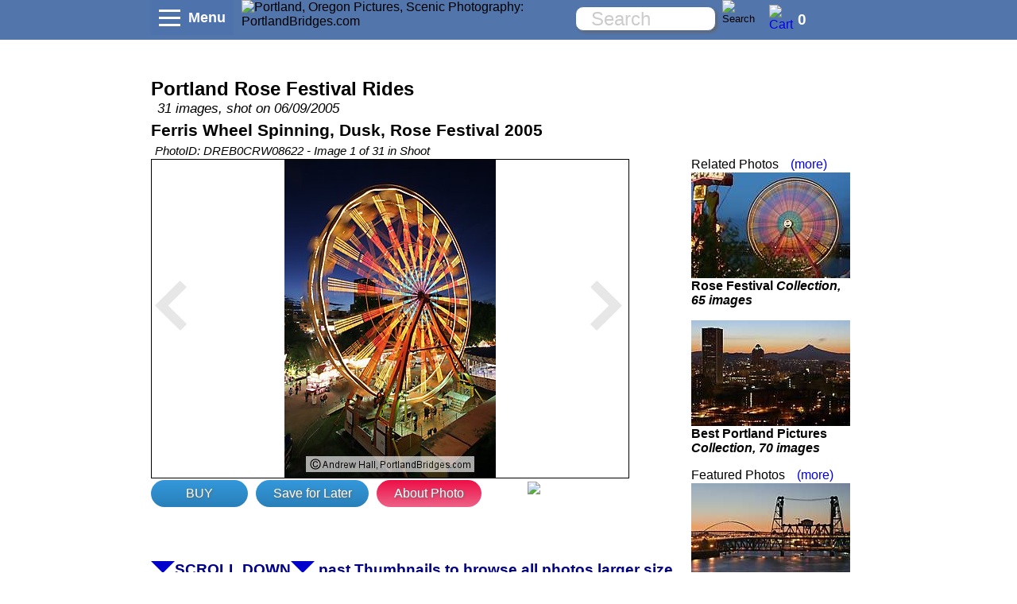

--- FILE ---
content_type: text/html
request_url: https://www.portlandbridges.com/00,DREB0CRW08622,175,1,0,0-portland-oregon.html
body_size: 11432
content:
<!DOCTYPE html PUBLIC "-//W3C//DTD XHTML 1.0 Transitional//EN" "http://www.w3.org/TR/xhtml1/DTD/xhtml1-transitional.dtd">
<html xmlns="http://www.w3.org/1999/xhtml" xmlns:fb="http://ogp.me/ns/fb#"  itemscope itemtype="http://schema.org/Website" >
<head>
<meta charset="iso-8859-1">
<script async src="//pagead2.googlesyndication.com/pagead/js/adsbygoogle.js"></script>

<link rel="image_src" href="https://www.portlandbridges.com/photoimagefiles/image-dreb0crw08622-s.jpg" />

<meta id="viewport" name="viewport" content="width=device-width, minimum-scale=0.1, initial-scale=0.7, maximum-scale=2.0, user-scalable=1">
<meta property="fb:app_id" content="466192555037" />
<meta property="og:url" content="https://www.portlandbridges.com/00,DREB0CRW08622,175,1,0,0-portland-oregon.html" />
<meta property="og:title" content="Ferris Wheel Spinning, Dusk, Rose Festival 2005 (Portland, Oregon) Photo DREB0CRW08622" />
<meta property="og:image" content="https://www.portlandbridges.com/photoimagefiles/image-dreb0crw08622-s.jpg" />
<meta property="og:image:width" content="266" />
<meta property="og:image:height" content="400" />
<meta property="og:description" content="Ferris Wheel Spinning, Dusk, Rose Festival 2005 (Portland, Oregon) Photo DREB0CRW08622" />
<meta property="og:type" content="website" />
<meta property="og:site_name" content="www.PortlandBridges.com" />
<meta itemprop="name" content="Ferris Wheel Spinning, Dusk, Rose Festival 2005 (Portland, Oregon) Photo DREB0CRW08622" />
<meta name="keywords" content="">
<meta name="description" content="Ferris Wheel Spinning, Dusk, Rose Festival 2005 (Portland, Oregon) Photo DREB0CRW08622" />
<meta itemprop="description" content="Ferris Wheel Spinning, Dusk, Rose Festival 2005 (Portland, Oregon) Photo DREB0CRW08622" />
<meta itemprop="image" content="https://www.portlandbridges.com/photoimagefiles/image-dreb0crw08622-s.jpg" />
<title>Ferris Wheel Spinning, Dusk, Rose Festival 2005 (Portland, Oregon) Photo DREB0CRW08622</title>
<script type="text/javascript" src="/viewnova/myscripts.min.js?cbustjs=201712221332"></script>
<script async type="text/javascript" src="/viewnova/printprices.js"></script>
<link rel="stylesheet" href="/viewnova/mystyles.min.css?cbustcss=201712231339" type="text/css" media="screen" />


<script type="text/javascript">
jswidthstd = new Array();
jswidthfull = new Array();
jsurlsuffix = new Array();
jsslidetitle = new Array();
jsshootid = new Array();
jsshootdate = new Array();
jsrecpsizeindex = new Array();
jsphotoid = new Array();
jsorderok = new Array();
jslocation = new Array();
jslinkvis = new Array();
jsimgthm = new Array();
jsimgsrc = new Array();
jsimgnum = new Array();
jsimghir = new Array();
jsimagexy = new Array();
jsheightstd = new Array();
jscatlist = new Array();
jsauxid = new Array();
jsalttinyid = new Array();
jsrecpsize = new Array();
jsrecpsize['1.5m'] = " 5x7 8x12 12x18 11x14 16x24 <br>Not Recommended 20x30 ";
jsrecpsize['3m'] = " 4x12 6x18 <br>Not Recommended 10x30 ";
jsrecpsize['3s'] = " <br>Not Recommended 4x12 6x18 ";
jsrecpsize['1.3l'] = " 8x10 16x20 ";
jsrecpsize['1m'] = " <br>Not Recommended ";
jsrecpsize['1s'] = " <br>Not Recommended ";
jsrecpsize['1.3m'] = " 8x10 16x20 <br>Not Recommended ";
jsrecpsize['2s'] = " <br>Not Recommended 9x18 10x20 ";
jsrecpsize['1.2m'] = " <br>Not Recommended ";
jsrecpsize['1.2l'] = " ";
jsrecpsize['1.5l'] = " 4x6 5x7 8x12 12x18 11x14 16x24 20x30 ";
jsrecpsize['2m'] = " 9x18 10x20 <br>Not Recommended ";
jsrecpsize['3l'] = " 4x12 6x18 10x30 ";
jsrecpsize['2l'] = " 9x18 10x20 ";
jsrecpsize['1.2s'] = " <br>Not Recommended ";
jsrecpsize['1l'] = " ";
jsrecpsize['1.5s'] = " 4x6 <br>Not Recommended 5x7 8x12 12x18 11x14 16x24 ";
jsrecpsize['1.3s'] = " <br>Not Recommended 8x10 16x20 ";
var jsTinyIDList = ["0eR","0eS","0eT","0eU","0eV","0eW","0eX","0eY","0eZ","0ea","0e6","0e7","0e8","0e9","0eA","0eB","0eC","0eD","0eE","0eF","0eG","0eH","0eI","0eJ","0eK","0eL","0eM","0eN","0eO","0eP","0eQ"];

jsalttinyid['0e6'] = "";
jsauxid['0e6'] = "S175";
jscatlist['0e6'] = "29";
jsheightstd['0e6'] = "400";
jsimagexy['0e6'] = "3064x2044 pixels, 300DPI up to 10.21\" x 6.81\"";
jsimghir['0e6'] = "rose-festival-dreb0crw08584-h.jpg";
jsimgnum['0e6'] = "10";
jsimgsrc['0e6'] = "rose-festival-dreb0crw08584-s.jpg";
jsimgthm['0e6'] = "rose-festival-dreb0crw08584-t.jpg";
jslinkvis['0e6'] = "01";
jslocation['0e6'] = "Portland, Oregon";
jsorderok['0e6'] = "1";
jsphotoid['0e6'] = "DREB0CRW08584";
jsrecpsizeindex['0e6'] = "1.5l";
jsshootdate['0e6'] = "06/09/2005";
jsshootid['0e6'] = "175";
jsslidetitle['0e6'] = "Ferris Wheel, Dusk, Rose Festival 2005";
jsurlsuffix['0e6'] = "portland-oregon";
jswidthfull['0e6'] = "3064";
jswidthstd['0e6'] = "600";
jsalttinyid['0e7'] = "";
jsauxid['0e7'] = "S175";
jscatlist['0e7'] = "";
jsheightstd['0e7'] = "398";
jsimagexy['0e7'] = "3070x2034 pixels, 300DPI up to 10.23\" x 6.78\"";
jsimghir['0e7'] = "image-dreb0crw08586-h.jpg";
jsimgnum['0e7'] = "11";
jsimgsrc['0e7'] = "image-dreb0crw08586-s.jpg";
jsimgthm['0e7'] = "image-dreb0crw08586-t.jpg";
jslinkvis['0e7'] = "00";
jslocation['0e7'] = "Portland, Oregon";
jsorderok['0e7'] = "1";
jsphotoid['0e7'] = "DREB0CRW08586";
jsrecpsizeindex['0e7'] = "1.5l";
jsshootdate['0e7'] = "06/09/2005";
jsshootid['0e7'] = "175";
jsslidetitle['0e7'] = "Ferris Wheel, Dusk, Rose Festival 2005";
jsurlsuffix['0e7'] = "portland-oregon";
jswidthfull['0e7'] = "3070";
jswidthstd['0e7'] = "600";
jsalttinyid['0e8'] = "";
jsauxid['0e8'] = "S175";
jscatlist['0e8'] = "";
jsheightstd['0e8'] = "398";
jsimagexy['0e8'] = "3070x2034 pixels, 300DPI up to 10.23\" x 6.78\"";
jsimghir['0e8'] = "image-dreb0crw08589-h.jpg";
jsimgnum['0e8'] = "12";
jsimgsrc['0e8'] = "image-dreb0crw08589-s.jpg";
jsimgthm['0e8'] = "image-dreb0crw08589-t.jpg";
jslinkvis['0e8'] = "00";
jslocation['0e8'] = "Portland, Oregon";
jsorderok['0e8'] = "1";
jsphotoid['0e8'] = "DREB0CRW08589";
jsrecpsizeindex['0e8'] = "1.5l";
jsshootdate['0e8'] = "06/09/2005";
jsshootid['0e8'] = "175";
jsslidetitle['0e8'] = "Ferris Wheel, Dusk, Rose Festival 2005";
jsurlsuffix['0e8'] = "portland-oregon";
jswidthfull['0e8'] = "3070";
jswidthstd['0e8'] = "600";
jsalttinyid['0e9'] = "";
jsauxid['0e9'] = "S175";
jscatlist['0e9'] = "";
jsheightstd['0e9'] = "398";
jsimagexy['0e9'] = "3070x2034 pixels, 300DPI up to 10.23\" x 6.78\"";
jsimghir['0e9'] = "image-dreb0crw08590-h.jpg";
jsimgnum['0e9'] = "13";
jsimgsrc['0e9'] = "image-dreb0crw08590-s.jpg";
jsimgthm['0e9'] = "image-dreb0crw08590-t.jpg";
jslinkvis['0e9'] = "00";
jslocation['0e9'] = "Portland, Oregon";
jsorderok['0e9'] = "1";
jsphotoid['0e9'] = "DREB0CRW08590";
jsrecpsizeindex['0e9'] = "1.5l";
jsshootdate['0e9'] = "06/09/2005";
jsshootid['0e9'] = "175";
jsslidetitle['0e9'] = "Ferris Wheel, Dusk, Rose Festival 2005";
jsurlsuffix['0e9'] = "portland-oregon";
jswidthfull['0e9'] = "3070";
jswidthstd['0e9'] = "600";
jsalttinyid['0eA'] = "";
jsauxid['0eA'] = "S175";
jscatlist['0eA'] = "29 62";
jsheightstd['0eA'] = "398";
jsimagexy['0eA'] = "3070x2034 pixels, 300DPI up to 10.23\" x 6.78\"";
jsimghir['0eA'] = "rose-festival-dreb0crw08591-h.jpg";
jsimgnum['0eA'] = "14";
jsimgsrc['0eA'] = "rose-festival-dreb0crw08591-s.jpg";
jsimgthm['0eA'] = "rose-festival-dreb0crw08591-t.jpg";
jslinkvis['0eA'] = "01";
jslocation['0eA'] = "Portland, Oregon";
jsorderok['0eA'] = "1";
jsphotoid['0eA'] = "DREB0CRW08591";
jsrecpsizeindex['0eA'] = "1.5l";
jsshootdate['0eA'] = "06/09/2005";
jsshootid['0eA'] = "175";
jsslidetitle['0eA'] = "Ferris Wheel, Dusk, Rose Festival 2005";
jsurlsuffix['0eA'] = "portland-oregon";
jswidthfull['0eA'] = "3070";
jswidthstd['0eA'] = "600";
jsalttinyid['0eB'] = "";
jsauxid['0eB'] = "S175";
jscatlist['0eB'] = "";
jsheightstd['0eB'] = "400";
jsimagexy['0eB'] = "2034x3070 pixels, 300DPI up to 6.78\" x 10.23\"";
jsimghir['0eB'] = "image-dreb0crw08592-h.jpg";
jsimgnum['0eB'] = "15";
jsimgsrc['0eB'] = "image-dreb0crw08592-s.jpg";
jsimgthm['0eB'] = "image-dreb0crw08592-t.jpg";
jslinkvis['0eB'] = "00";
jslocation['0eB'] = "Portland, Oregon";
jsorderok['0eB'] = "1";
jsphotoid['0eB'] = "DREB0CRW08592";
jsrecpsizeindex['0eB'] = "1.5l";
jsshootdate['0eB'] = "06/09/2005";
jsshootid['0eB'] = "175";
jsslidetitle['0eB'] = "Ferris Wheel Spinning, Dusk, Rose Festival 2005";
jsurlsuffix['0eB'] = "portland-oregon";
jswidthfull['0eB'] = "2034";
jswidthstd['0eB'] = "265";
jsalttinyid['0eC'] = "";
jsauxid['0eC'] = "S175";
jscatlist['0eC'] = "";
jsheightstd['0eC'] = "400";
jsimagexy['0eC'] = "2034x3070 pixels, 300DPI up to 6.78\" x 10.23\"";
jsimghir['0eC'] = "image-dreb0crw08593-h.jpg";
jsimgnum['0eC'] = "16";
jsimgsrc['0eC'] = "image-dreb0crw08593-s.jpg";
jsimgthm['0eC'] = "image-dreb0crw08593-t.jpg";
jslinkvis['0eC'] = "00";
jslocation['0eC'] = "Portland, Oregon";
jsorderok['0eC'] = "1";
jsphotoid['0eC'] = "DREB0CRW08593";
jsrecpsizeindex['0eC'] = "1.5l";
jsshootdate['0eC'] = "06/09/2005";
jsshootid['0eC'] = "175";
jsslidetitle['0eC'] = "Ferris Wheel Spinning, Dusk, Rose Festival 2005";
jsurlsuffix['0eC'] = "portland-oregon";
jswidthfull['0eC'] = "2034";
jswidthstd['0eC'] = "265";
jsalttinyid['0eD'] = "";
jsauxid['0eD'] = "S175";
jscatlist['0eD'] = "";
jsheightstd['0eD'] = "400";
jsimagexy['0eD'] = "2034x3070 pixels, 300DPI up to 6.78\" x 10.23\"";
jsimghir['0eD'] = "image-dreb0crw08595-h.jpg";
jsimgnum['0eD'] = "17";
jsimgsrc['0eD'] = "image-dreb0crw08595-s.jpg";
jsimgthm['0eD'] = "image-dreb0crw08595-t.jpg";
jslinkvis['0eD'] = "00";
jslocation['0eD'] = "Portland, Oregon";
jsorderok['0eD'] = "1";
jsphotoid['0eD'] = "DREB0CRW08595";
jsrecpsizeindex['0eD'] = "1.5l";
jsshootdate['0eD'] = "06/09/2005";
jsshootid['0eD'] = "175";
jsslidetitle['0eD'] = "Ferris Wheel Spinning, Dusk, Rose Festival 2005";
jsurlsuffix['0eD'] = "portland-oregon";
jswidthfull['0eD'] = "2034";
jswidthstd['0eD'] = "265";
jsalttinyid['0eE'] = "";
jsauxid['0eE'] = "S175";
jscatlist['0eE'] = "29";
jsheightstd['0eE'] = "400";
jsimagexy['0eE'] = "2034x3070 pixels, 300DPI up to 6.78\" x 10.23\"";
jsimghir['0eE'] = "rose-festival-dreb0crw08598-h.jpg";
jsimgnum['0eE'] = "18";
jsimgsrc['0eE'] = "rose-festival-dreb0crw08598-s.jpg";
jsimgthm['0eE'] = "rose-festival-dreb0crw08598-t.jpg";
jslinkvis['0eE'] = "01";
jslocation['0eE'] = "Portland, Oregon";
jsorderok['0eE'] = "1";
jsphotoid['0eE'] = "DREB0CRW08598";
jsrecpsizeindex['0eE'] = "1.5l";
jsshootdate['0eE'] = "06/09/2005";
jsshootid['0eE'] = "175";
jsslidetitle['0eE'] = "Ferris Wheel Stopped, Dusk, Rose Festival 2005";
jsurlsuffix['0eE'] = "portland-oregon";
jswidthfull['0eE'] = "2034";
jswidthstd['0eE'] = "265";
jsalttinyid['0eF'] = "";
jsauxid['0eF'] = "S175";
jscatlist['0eF'] = "29";
jsheightstd['0eF'] = "400";
jsimagexy['0eF'] = "2034x3070 pixels, 300DPI up to 6.78\" x 10.23\"";
jsimghir['0eF'] = "rose-festival-dreb0crw08599-h.jpg";
jsimgnum['0eF'] = "19";
jsimgsrc['0eF'] = "rose-festival-dreb0crw08599-s.jpg";
jsimgthm['0eF'] = "rose-festival-dreb0crw08599-t.jpg";
jslinkvis['0eF'] = "01";
jslocation['0eF'] = "Portland, Oregon";
jsorderok['0eF'] = "1";
jsphotoid['0eF'] = "DREB0CRW08599";
jsrecpsizeindex['0eF'] = "1.5l";
jsshootdate['0eF'] = "06/09/2005";
jsshootid['0eF'] = "175";
jsslidetitle['0eF'] = "Ferris Wheel Spinning, Dusk, Rose Festival 2005";
jsurlsuffix['0eF'] = "portland-oregon";
jswidthfull['0eF'] = "2034";
jswidthstd['0eF'] = "265";
jsalttinyid['0eG'] = "";
jsauxid['0eG'] = "S175";
jscatlist['0eG'] = "";
jsheightstd['0eG'] = "398";
jsimagexy['0eG'] = "3070x2034 pixels, 300DPI up to 10.23\" x 6.78\"";
jsimghir['0eG'] = "image-dreb0crw08602-h.jpg";
jsimgnum['0eG'] = "20";
jsimgsrc['0eG'] = "image-dreb0crw08602-s.jpg";
jsimgthm['0eG'] = "image-dreb0crw08602-t.jpg";
jslinkvis['0eG'] = "00";
jslocation['0eG'] = "Portland, Oregon";
jsorderok['0eG'] = "1";
jsphotoid['0eG'] = "DREB0CRW08602";
jsrecpsizeindex['0eG'] = "1.5l";
jsshootdate['0eG'] = "06/09/2005";
jsshootid['0eG'] = "175";
jsslidetitle['0eG'] = "Ferris Wheel Spinning, Dusk, Rose Festival 2005";
jsurlsuffix['0eG'] = "portland-oregon";
jswidthfull['0eG'] = "3070";
jswidthstd['0eG'] = "600";
jsalttinyid['0eH'] = "";
jsauxid['0eH'] = "S175";
jscatlist['0eH'] = "";
jsheightstd['0eH'] = "398";
jsimagexy['0eH'] = "3070x2034 pixels, 300DPI up to 10.23\" x 6.78\"";
jsimghir['0eH'] = "image-dreb0crw08603-h.jpg";
jsimgnum['0eH'] = "21";
jsimgsrc['0eH'] = "image-dreb0crw08603-s.jpg";
jsimgthm['0eH'] = "image-dreb0crw08603-t.jpg";
jslinkvis['0eH'] = "00";
jslocation['0eH'] = "Portland, Oregon";
jsorderok['0eH'] = "1";
jsphotoid['0eH'] = "DREB0CRW08603";
jsrecpsizeindex['0eH'] = "1.5l";
jsshootdate['0eH'] = "06/09/2005";
jsshootid['0eH'] = "175";
jsslidetitle['0eH'] = "Ferris Wheel Stopped, Dusk, Rose Festival 2005";
jsurlsuffix['0eH'] = "portland-oregon";
jswidthfull['0eH'] = "3070";
jswidthstd['0eH'] = "600";
jsalttinyid['0eI'] = "";
jsauxid['0eI'] = "S175";
jscatlist['0eI'] = "";
jsheightstd['0eI'] = "398";
jsimagexy['0eI'] = "3070x2034 pixels, 300DPI up to 10.23\" x 6.78\"";
jsimghir['0eI'] = "image-dreb0crw08605-h.jpg";
jsimgnum['0eI'] = "22";
jsimgsrc['0eI'] = "image-dreb0crw08605-s.jpg";
jsimgthm['0eI'] = "image-dreb0crw08605-t.jpg";
jslinkvis['0eI'] = "00";
jslocation['0eI'] = "Portland, Oregon";
jsorderok['0eI'] = "1";
jsphotoid['0eI'] = "DREB0CRW08605";
jsrecpsizeindex['0eI'] = "1.5l";
jsshootdate['0eI'] = "06/09/2005";
jsshootid['0eI'] = "175";
jsslidetitle['0eI'] = "Ferris Wheel Spinning, Dusk, Rose Festival 2005";
jsurlsuffix['0eI'] = "portland-oregon";
jswidthfull['0eI'] = "3070";
jswidthstd['0eI'] = "600";
jsalttinyid['0eJ'] = "";
jsauxid['0eJ'] = "S175";
jscatlist['0eJ'] = "29";
jsheightstd['0eJ'] = "398";
jsimagexy['0eJ'] = "3070x2034 pixels, 300DPI up to 10.23\" x 6.78\"";
jsimghir['0eJ'] = "rose-festival-dreb0crw08606-h.jpg";
jsimgnum['0eJ'] = "23";
jsimgsrc['0eJ'] = "rose-festival-dreb0crw08606-s.jpg";
jsimgthm['0eJ'] = "rose-festival-dreb0crw08606-t.jpg";
jslinkvis['0eJ'] = "01";
jslocation['0eJ'] = "Portland, Oregon";
jsorderok['0eJ'] = "1";
jsphotoid['0eJ'] = "DREB0CRW08606";
jsrecpsizeindex['0eJ'] = "1.5l";
jsshootdate['0eJ'] = "06/09/2005";
jsshootid['0eJ'] = "175";
jsslidetitle['0eJ'] = "Ferris Wheel Spinning, Dusk, Rose Festival 2005";
jsurlsuffix['0eJ'] = "portland-oregon";
jswidthfull['0eJ'] = "3070";
jswidthstd['0eJ'] = "600";
jsalttinyid['0eK'] = "";
jsauxid['0eK'] = "S175";
jscatlist['0eK'] = "29";
jsheightstd['0eK'] = "400";
jsimagexy['0eK'] = "3060x2040 pixels, 300DPI up to 10.20\" x 6.80\"";
jsimghir['0eK'] = "rose-festival-dreb0crw08607-h.jpg";
jsimgnum['0eK'] = "24";
jsimgsrc['0eK'] = "rose-festival-dreb0crw08607-s.jpg";
jsimgthm['0eK'] = "rose-festival-dreb0crw08607-t.jpg";
jslinkvis['0eK'] = "01";
jslocation['0eK'] = "Portland, Oregon";
jsorderok['0eK'] = "1";
jsphotoid['0eK'] = "DREB0CRW08607";
jsrecpsizeindex['0eK'] = "1.5l";
jsshootdate['0eK'] = "06/09/2005";
jsshootid['0eK'] = "175";
jsslidetitle['0eK'] = "Ferris Wheel Spinning, Dusk, Rose Festival 2005";
jsurlsuffix['0eK'] = "portland-oregon";
jswidthfull['0eK'] = "3060";
jswidthstd['0eK'] = "600";
jsalttinyid['0eL'] = "";
jsauxid['0eL'] = "S175";
jscatlist['0eL'] = "";
jsheightstd['0eL'] = "398";
jsimagexy['0eL'] = "3070x2034 pixels, 300DPI up to 10.23\" x 6.78\"";
jsimghir['0eL'] = "image-dreb0crw08613-h.jpg";
jsimgnum['0eL'] = "25";
jsimgsrc['0eL'] = "image-dreb0crw08613-s.jpg";
jsimgthm['0eL'] = "image-dreb0crw08613-t.jpg";
jslinkvis['0eL'] = "00";
jslocation['0eL'] = "Portland, Oregon";
jsorderok['0eL'] = "1";
jsphotoid['0eL'] = "DREB0CRW08613";
jsrecpsizeindex['0eL'] = "1.5l";
jsshootdate['0eL'] = "06/09/2005";
jsshootid['0eL'] = "175";
jsslidetitle['0eL'] = "Ferris Wheel Spinning, Dusk, from Morrison Bridge, Rose Festival 2005";
jsurlsuffix['0eL'] = "portland-oregon";
jswidthfull['0eL'] = "3070";
jswidthstd['0eL'] = "600";
jsalttinyid['0eM'] = "";
jsauxid['0eM'] = "S175";
jscatlist['0eM'] = "29";
jsheightstd['0eM'] = "400";
jsimagexy['0eM'] = "3062x2042 pixels, 300DPI up to 10.21\" x 6.81\"";
jsimghir['0eM'] = "rose-festival-dreb0crw08617-h.jpg";
jsimgnum['0eM'] = "26";
jsimgsrc['0eM'] = "rose-festival-dreb0crw08617-s.jpg";
jsimgthm['0eM'] = "rose-festival-dreb0crw08617-t.jpg";
jslinkvis['0eM'] = "00";
jslocation['0eM'] = "Portland, Oregon";
jsorderok['0eM'] = "1";
jsphotoid['0eM'] = "DREB0CRW08617";
jsrecpsizeindex['0eM'] = "1.5l";
jsshootdate['0eM'] = "06/09/2005";
jsshootid['0eM'] = "175";
jsslidetitle['0eM'] = "Ferris Wheel Spinning, Dusk, Rose Festival 2005";
jsurlsuffix['0eM'] = "portland-oregon";
jswidthfull['0eM'] = "3062";
jswidthstd['0eM'] = "600";
jsalttinyid['0eN'] = "";
jsauxid['0eN'] = "S175";
jscatlist['0eN'] = "";
jsheightstd['0eN'] = "400";
jsimagexy['0eN'] = "2044x3070 pixels, 300DPI up to 6.81\" x 10.23\"";
jsimghir['0eN'] = "image-dreb0crw08618-h.jpg";
jsimgnum['0eN'] = "27";
jsimgsrc['0eN'] = "image-dreb0crw08618-s.jpg";
jsimgthm['0eN'] = "image-dreb0crw08618-t.jpg";
jslinkvis['0eN'] = "00";
jslocation['0eN'] = "Portland, Oregon";
jsorderok['0eN'] = "1";
jsphotoid['0eN'] = "DREB0CRW08618";
jsrecpsizeindex['0eN'] = "1.5l";
jsshootdate['0eN'] = "06/09/2005";
jsshootid['0eN'] = "175";
jsslidetitle['0eN'] = "Ferris Wheel Spinning, Dusk, Rose Festival 2005";
jsurlsuffix['0eN'] = "portland-oregon";
jswidthfull['0eN'] = "2044";
jswidthstd['0eN'] = "266";
jsalttinyid['0eO'] = "";
jsauxid['0eO'] = "S175";
jscatlist['0eO'] = "";
jsheightstd['0eO'] = "400";
jsimagexy['0eO'] = "2044x3070 pixels, 300DPI up to 6.81\" x 10.23\"";
jsimghir['0eO'] = "image-dreb0crw08619-h.jpg";
jsimgnum['0eO'] = "28";
jsimgsrc['0eO'] = "image-dreb0crw08619-s.jpg";
jsimgthm['0eO'] = "image-dreb0crw08619-t.jpg";
jslinkvis['0eO'] = "00";
jslocation['0eO'] = "Portland, Oregon";
jsorderok['0eO'] = "1";
jsphotoid['0eO'] = "DREB0CRW08619";
jsrecpsizeindex['0eO'] = "1.5l";
jsshootdate['0eO'] = "06/09/2005";
jsshootid['0eO'] = "175";
jsslidetitle['0eO'] = "Ferris Wheel Spinning, Dusk, Rose Festival 2005";
jsurlsuffix['0eO'] = "portland-oregon";
jswidthfull['0eO'] = "2044";
jswidthstd['0eO'] = "266";
jsalttinyid['0eP'] = "";
jsauxid['0eP'] = "S175";
jscatlist['0eP'] = "29";
jsheightstd['0eP'] = "400";
jsimagexy['0eP'] = "2044x3070 pixels, 300DPI up to 6.81\" x 10.23\"";
jsimghir['0eP'] = "rose-festival-dreb0crw08620-h.jpg";
jsimgnum['0eP'] = "29";
jsimgsrc['0eP'] = "rose-festival-dreb0crw08620-s.jpg";
jsimgthm['0eP'] = "rose-festival-dreb0crw08620-t.jpg";
jslinkvis['0eP'] = "01";
jslocation['0eP'] = "Portland, Oregon";
jsorderok['0eP'] = "1";
jsphotoid['0eP'] = "DREB0CRW08620";
jsrecpsizeindex['0eP'] = "1.5l";
jsshootdate['0eP'] = "06/09/2005";
jsshootid['0eP'] = "175";
jsslidetitle['0eP'] = "Ferris Wheel Spinning, Dusk, Rose Festival 2005";
jsurlsuffix['0eP'] = "portland-oregon";
jswidthfull['0eP'] = "2044";
jswidthstd['0eP'] = "266";
jsalttinyid['0eQ'] = "";
jsauxid['0eQ'] = "S175";
jscatlist['0eQ'] = "";
jsheightstd['0eQ'] = "400";
jsimagexy['0eQ'] = "2044x3070 pixels, 300DPI up to 6.81\" x 10.23\"";
jsimghir['0eQ'] = "image-dreb0crw08621-h.jpg";
jsimgnum['0eQ'] = "30";
jsimgsrc['0eQ'] = "image-dreb0crw08621-s.jpg";
jsimgthm['0eQ'] = "image-dreb0crw08621-t.jpg";
jslinkvis['0eQ'] = "00";
jslocation['0eQ'] = "Portland, Oregon";
jsorderok['0eQ'] = "1";
jsphotoid['0eQ'] = "DREB0CRW08621";
jsrecpsizeindex['0eQ'] = "1.5l";
jsshootdate['0eQ'] = "06/09/2005";
jsshootid['0eQ'] = "175";
jsslidetitle['0eQ'] = "Ferris Wheel Spinning, Dusk, Rose Festival 2005";
jsurlsuffix['0eQ'] = "portland-oregon";
jswidthfull['0eQ'] = "2044";
jswidthstd['0eQ'] = "266";
jsalttinyid['0eR'] = "";
jsauxid['0eR'] = "S175";
jscatlist['0eR'] = "";
jsheightstd['0eR'] = "400";
jsimagexy['0eR'] = "2044x3070 pixels, 300DPI up to 6.81\" x 10.23\"";
jsimghir['0eR'] = "image-dreb0crw08622-h.jpg";
jsimgnum['0eR'] = "0";
jsimgsrc['0eR'] = "image-dreb0crw08622-s.jpg";
jsimgthm['0eR'] = "image-dreb0crw08622-t.jpg";
jslinkvis['0eR'] = "00";
jslocation['0eR'] = "Portland, Oregon";
jsorderok['0eR'] = "1";
jsphotoid['0eR'] = "DREB0CRW08622";
jsrecpsizeindex['0eR'] = "1.5l";
jsshootdate['0eR'] = "06/09/2005";
jsshootid['0eR'] = "175";
jsslidetitle['0eR'] = "Ferris Wheel Spinning, Dusk, Rose Festival 2005";
jsurlsuffix['0eR'] = "portland-oregon";
jswidthfull['0eR'] = "2044";
jswidthstd['0eR'] = "266";
jsalttinyid['0eS'] = "";
jsauxid['0eS'] = "S175";
jscatlist['0eS'] = "29";
jsheightstd['0eS'] = "400";
jsimagexy['0eS'] = "2044x3070 pixels, 300DPI up to 6.81\" x 10.23\"";
jsimghir['0eS'] = "rose-festival-dreb0crw08623-h.jpg";
jsimgnum['0eS'] = "1";
jsimgsrc['0eS'] = "rose-festival-dreb0crw08623-s.jpg";
jsimgthm['0eS'] = "rose-festival-dreb0crw08623-t.jpg";
jslinkvis['0eS'] = "01";
jslocation['0eS'] = "Portland, Oregon";
jsorderok['0eS'] = "1";
jsphotoid['0eS'] = "DREB0CRW08623";
jsrecpsizeindex['0eS'] = "1.5l";
jsshootdate['0eS'] = "06/09/2005";
jsshootid['0eS'] = "175";
jsslidetitle['0eS'] = "Ferris Wheel Stopped, Dusk, Rose Festival 2005";
jsurlsuffix['0eS'] = "portland-oregon";
jswidthfull['0eS'] = "2044";
jswidthstd['0eS'] = "266";
jsalttinyid['0eT'] = "";
jsauxid['0eT'] = "S175";
jscatlist['0eT'] = "29";
jsheightstd['0eT'] = "400";
jsimagexy['0eT'] = "2034x3070 pixels, 300DPI up to 6.78\" x 10.23\"";
jsimghir['0eT'] = "rose-festival-dreb0crw08634-h.jpg";
jsimgnum['0eT'] = "2";
jsimgsrc['0eT'] = "rose-festival-dreb0crw08634-s.jpg";
jsimgthm['0eT'] = "rose-festival-dreb0crw08634-t.jpg";
jslinkvis['0eT'] = "01";
jslocation['0eT'] = "Portland, Oregon";
jsorderok['0eT'] = "1";
jsphotoid['0eT'] = "DREB0CRW08634";
jsrecpsizeindex['0eT'] = "1.5l";
jsshootdate['0eT'] = "06/09/2005";
jsshootid['0eT'] = "175";
jsslidetitle['0eT'] = "Ferris Wheel Long Exposure, Dusk, Rose Festival 2005";
jsurlsuffix['0eT'] = "portland-oregon";
jswidthfull['0eT'] = "2034";
jswidthstd['0eT'] = "265";
jsalttinyid['0eU'] = "";
jsauxid['0eU'] = "S175";
jscatlist['0eU'] = "";
jsheightstd['0eU'] = "400";
jsimagexy['0eU'] = "2034x3070 pixels, 300DPI up to 6.78\" x 10.23\"";
jsimghir['0eU'] = "image-dreb0crw08635-h.jpg";
jsimgnum['0eU'] = "3";
jsimgsrc['0eU'] = "image-dreb0crw08635-s.jpg";
jsimgthm['0eU'] = "image-dreb0crw08635-t.jpg";
jslinkvis['0eU'] = "00";
jslocation['0eU'] = "Portland, Oregon";
jsorderok['0eU'] = "1";
jsphotoid['0eU'] = "DREB0CRW08635";
jsrecpsizeindex['0eU'] = "1.5l";
jsshootdate['0eU'] = "06/09/2005";
jsshootid['0eU'] = "175";
jsslidetitle['0eU'] = "Ferris Wheel Stopped, Dusk, Rose Festival 2005";
jsurlsuffix['0eU'] = "portland-oregon";
jswidthfull['0eU'] = "2034";
jswidthstd['0eU'] = "265";
jsalttinyid['0eV'] = "";
jsauxid['0eV'] = "S175";
jscatlist['0eV'] = "29";
jsheightstd['0eV'] = "398";
jsimagexy['0eV'] = "3070x2034 pixels, 300DPI up to 10.23\" x 6.78\"";
jsimghir['0eV'] = "rose-festival-dreb0crw08638-h.jpg";
jsimgnum['0eV'] = "4";
jsimgsrc['0eV'] = "rose-festival-dreb0crw08638-s.jpg";
jsimgthm['0eV'] = "rose-festival-dreb0crw08638-t.jpg";
jslinkvis['0eV'] = "01";
jslocation['0eV'] = "Portland, Oregon";
jsorderok['0eV'] = "1";
jsphotoid['0eV'] = "DREB0CRW08638";
jsrecpsizeindex['0eV'] = "1.5l";
jsshootdate['0eV'] = "06/09/2005";
jsshootid['0eV'] = "175";
jsslidetitle['0eV'] = "Ferris Wheel Spinning, Dusk, Rose Festival Rides, 2005";
jsurlsuffix['0eV'] = "portland-oregon";
jswidthfull['0eV'] = "3070";
jswidthstd['0eV'] = "600";
jsalttinyid['0eW'] = "";
jsauxid['0eW'] = "S175";
jscatlist['0eW'] = "29";
jsheightstd['0eW'] = "400";
jsimagexy['0eW'] = "2048x3072 pixels, 300DPI up to 6.83\" x 10.24\"";
jsimghir['0eW'] = "rose-festival-dreb0crw08645-h.jpg";
jsimgnum['0eW'] = "5";
jsimgsrc['0eW'] = "rose-festival-dreb0crw08645-s.jpg";
jsimgthm['0eW'] = "rose-festival-dreb0crw08645-t.jpg";
jslinkvis['0eW'] = "01";
jslocation['0eW'] = "Portland, Oregon";
jsorderok['0eW'] = "1";
jsphotoid['0eW'] = "DREB0CRW08645";
jsrecpsizeindex['0eW'] = "1.5l";
jsshootdate['0eW'] = "06/09/2005";
jsshootid['0eW'] = "175";
jsslidetitle['0eW'] = "Whac-a-mole, Rose Festival 2005";
jsurlsuffix['0eW'] = "portland-oregon";
jswidthfull['0eW'] = "2048";
jswidthstd['0eW'] = "267";
jsalttinyid['0eX'] = "";
jsauxid['0eX'] = "S175";
jscatlist['0eX'] = "29";
jsheightstd['0eX'] = "400";
jsimagexy['0eX'] = "3058x2038 pixels, 300DPI up to 10.19\" x 6.79\"";
jsimghir['0eX'] = "rose-festival-dreb0crw08649-h.jpg";
jsimgnum['0eX'] = "6";
jsimgsrc['0eX'] = "rose-festival-dreb0crw08649-s.jpg";
jsimgthm['0eX'] = "rose-festival-dreb0crw08649-t.jpg";
jslinkvis['0eX'] = "01";
jslocation['0eX'] = "Portland, Oregon";
jsorderok['0eX'] = "1";
jsphotoid['0eX'] = "DREB0CRW08649";
jsrecpsizeindex['0eX'] = "1.5l";
jsshootdate['0eX'] = "06/09/2005";
jsshootid['0eX'] = "175";
jsslidetitle['0eX'] = "Whac-a-mole, Rose Festival 2005";
jsurlsuffix['0eX'] = "portland-oregon";
jswidthfull['0eX'] = "3058";
jswidthstd['0eX'] = "600";
jsalttinyid['0eY'] = "";
jsauxid['0eY'] = "S175";
jscatlist['0eY'] = "29";
jsheightstd['0eY'] = "399";
jsimagexy['0eY'] = "3070x2040 pixels, 300DPI up to 10.23\" x 6.80\"";
jsimghir['0eY'] = "rose-festival-dreb0crw08651-h.jpg";
jsimgnum['0eY'] = "7";
jsimgsrc['0eY'] = "rose-festival-dreb0crw08651-s.jpg";
jsimgthm['0eY'] = "rose-festival-dreb0crw08651-t.jpg";
jslinkvis['0eY'] = "01";
jslocation['0eY'] = "Portland, Oregon";
jsorderok['0eY'] = "1";
jsphotoid['0eY'] = "DREB0CRW08651";
jsrecpsizeindex['0eY'] = "1.5l";
jsshootdate['0eY'] = "06/09/2005";
jsshootid['0eY'] = "175";
jsslidetitle['0eY'] = "Rose Festival 2005 Rides, Dusk";
jsurlsuffix['0eY'] = "portland-oregon";
jswidthfull['0eY'] = "3070";
jswidthstd['0eY'] = "600";
jsalttinyid['0eZ'] = "";
jsauxid['0eZ'] = "S175";
jscatlist['0eZ'] = "29";
jsheightstd['0eZ'] = "400";
jsimagexy['0eZ'] = "3058x2040 pixels, 300DPI up to 10.19\" x 6.80\"";
jsimghir['0eZ'] = "rose-festival-dreb0crw08655-h.jpg";
jsimgnum['0eZ'] = "8";
jsimgsrc['0eZ'] = "rose-festival-dreb0crw08655-s.jpg";
jsimgthm['0eZ'] = "rose-festival-dreb0crw08655-t.jpg";
jslinkvis['0eZ'] = "01";
jslocation['0eZ'] = "Portland, Oregon";
jsorderok['0eZ'] = "1";
jsphotoid['0eZ'] = "DREB0CRW08655";
jsrecpsizeindex['0eZ'] = "1.5l";
jsshootdate['0eZ'] = "06/09/2005";
jsshootid['0eZ'] = "175";
jsslidetitle['0eZ'] = "Rose Festival 2005 Rides, Dusk";
jsurlsuffix['0eZ'] = "portland-oregon";
jswidthfull['0eZ'] = "3058";
jswidthstd['0eZ'] = "600";
jsalttinyid['0ea'] = "";
jsauxid['0ea'] = "S175";
jscatlist['0ea'] = "29";
jsheightstd['0ea'] = "398";
jsimagexy['0ea'] = "3070x2034 pixels, 300DPI up to 10.23\" x 6.78\"";
jsimghir['0ea'] = "rose-festival-dreb0crw08658-h.jpg";
jsimgnum['0ea'] = "9";
jsimgsrc['0ea'] = "rose-festival-dreb0crw08658-s.jpg";
jsimgthm['0ea'] = "rose-festival-dreb0crw08658-t.jpg";
jslinkvis['0ea'] = "01";
jslocation['0ea'] = "Portland, Oregon";
jsorderok['0ea'] = "1";
jsphotoid['0ea'] = "DREB0CRW08658";
jsrecpsizeindex['0ea'] = "1.5l";
jsshootdate['0ea'] = "06/09/2005";
jsshootid['0ea'] = "175";
jsslidetitle['0ea'] = "Rose Festival 2005 Rides, Dusk";
jsurlsuffix['0ea'] = "portland-oregon";
jswidthfull['0ea'] = "3070";
jswidthstd['0ea'] = "600";




















//how many of these are needed?
var jsViewFrontPage = "0";
var jsEnableActiveRightSidebar = true;
var viewMode = "viewphotosall";
var jsMainThumbsDiv = "thumbsMiddleDiv";
var jsTestModeVersion = "";
if (jsTestModeVersion !== '') {
    jsTopRootURL += "/" + jsTestModeVersion;
}

var viewModeOrig = "viewphotosall";
var viewCatHierachy = "0";
var viewTinyID = "0eR";
var viewAuxID = "S175";
var jsOriginalDevice = "desktop";
var jsShootCatName = "Shoot";
var jsTToken = 12387461366;

var jsTopTitle = "Portland Rose Festival Rides";
var jsViewAllCatsURL = "/viewallcats-0-0-0-0-0.html";
var jsViewAllShootsURL = "/viewallshoots-0-0-0-0-0.html";
var jsShootCatDesc = "<p><span style='text-decoration: underline; font-weight: bold;'>This Shoot:</span> Portland Rose Festival, 2005.<br/><br/></p>";
var jsMaxThumbsToLoad = 129;
var jsDefaultThumbsToLoad = 120;


var cartCookieName = "tinyidlikelist13";
var jsPrintsCartCookieName = "cartPrintIDs";
var savedCookieName = "savedtidlist";
var enableSavedList = 1;
var cartBuyPrintsURL = "/checkout.html";
var cartViewCartURL = "javascript:jsViewCart();";
var cartViewSavedURL = "javascript:jsViewSaved();";
var cartCookieIDSeparator = "\-";
var cartCookieIDInnerSeparator = "_";
var viewMainImageIndex = 0;
var viewRotateImageIndex = 0;
var viewPurchasePrintsOK = 1;
var viewRightThumbsSpacerWidth = 800;
var viewThumbWidth = 200;

var viewThumbWidthMax = 200;
var viewThumbHeightMax = 133;
var jsViewportUserScaleable = "1";
var jsViewportMaximumScale = "2.0";

var jsTopBarDef = {};
jsTopBarDef['compact'] = {};
jsTopBarDef['compact']['fixedBrowserWidth'] = 650;
jsTopBarDef['compact']['topMenuWidth'] = 30;
jsTopBarDef['compact']['topHeaderDivCenterWidth'] = 410;
jsTopBarDef['compact']['topSearchDiv1Width'] = 410;
jsTopBarDef['compact']['topSearchBoxInputWidth'] = 280;
jsTopBarDef['compact']['topMenuNameSpanHTML'] = "";
jsTopBarDef['compact']['addthistopShareHTML'] = "";
jsTopBarDef['compact']['horizontalThumbsMarginClass'] = 'horizontal-thumbs-div-compact';
jsTopBarDef['compact']['horizontalThumbsMarginClass2'] = 'horizontal-thumbs-div2-compact';
jsTopBarDef['compact']['topCenterDivID'] = 'topHeaderDivCenterCompact';
jsTopBarDef['compact']['topSearchDivClass'] = 'topsearchdiv-compact';
jsTopBarDef['standard'] = {};
jsTopBarDef['standard']['fixedBrowserWidth'] = 900;
jsTopBarDef['standard']['topMenuWidth'] = 114;
jsTopBarDef['standard']['topHeaderDivCenterWidth'] = 410;
jsTopBarDef['standard']['topSearchDiv1Width'] = 180;
jsTopBarDef['standard']['topSearchBoxInputWidth'] = 170;
jsTopBarDef['standard']['topMenuNameSpanHTML'] = '&nbsp; Menu';
jsTopBarDef['standard']['addthistopShareHTML'] = 'Share';
jsTopBarDef['standard']['horizontalThumbsMarginClass'] = 'horizontal-thumbs-div-standard';
jsTopBarDef['standard']['horizontalThumbsMarginClass2'] = 'horizontal-thumbs-div2-standard';
jsTopBarDef['standard']['topCenterDivID'] = 'topHeaderDivCenterStandard';
jsTopBarDef['standard']['topSearchDivClass'] = 'topsearchdiv-standard';

var jsAuxIDsDesc = new Array();
jsAuxIDsDesc['C29'] = "Rose Festival <i>Collection, 65 images</i>"
jsAuxIDsDesc['C62'] = "Best Portland Pictures <i>Collection, 70 images</i>"
var jsAuxIDsCatlistAll = new Array();
jsAuxIDsCatlistAll.push('C62');
jsAuxIDsCatlistAll.push('C29');
jsAuxIDsDesc['C29'] = "Rose Festival <i>Collection, 65 images</i>"
jsAuxIDsDesc['C62'] = "Best Portland Pictures <i>Collection, 70 images</i>"
jsAuxIDsDesc['C70'] = "Best Bridge Pictures <i>Collection, 39 images</i>"
  var rightSideSlidesIndex = 0;
  var rightSideThumbsPerSlide = 4;
  var rightSideSlides = ["relatedPhotos","featuredPhotos","recentShoots","promo2"];
  var rightSideHeaders = ["Related Photos","Featured Photos","Recent Shoots",""];
  var rightSideControls = {'relatedPhotos' : 'thumbs','featuredPhotos' : 'thumbs','recentShoots' : 'thumbs','promo2' : 'static'};
  var rightSideSlidesCount = {'relatedPhotos' : 0,'featuredPhotos' : 0,'recentShoots' : 0,'promo2' : 0};
  var rightSideThumbs = {
  'relatedPhotos' : [["<div id=\"auxid0\"  style=\"position: relative;\"><a href=\"/00,D300CRW00769,29,0,1,0-portland-oregon.html\"><img style=\"border: 0; \" src=\"/photoimagefiles/rose-festival-d300crw00769-t.jpg\" alt=\"Rose Festival \" height=133 width=200 /></a><p class=\"image-captionxx image-caption-thumbxx image-caption-horiz\" style=\"\"><a href=\"/00,D300CRW00769,29,0,1,0-portland-oregon.html\">Rose Festival <i>Collection, 65 images</i></a></p></div>"],["<div id=\"auxid1\"  style=\"position: relative;\"><a href=\"/00,D300CRW04382,62,0,1,0-portland-oregon.html\"><img style=\"border: 0; \" src=\"/photoimagefiles/mt-hood-d300crw04382-t.jpg\" alt=\"Best Portland Pictures \" height=133 width=200 /></a><p class=\"image-captionxx image-caption-thumbxx image-caption-horiz\" style=\"\"><a href=\"/00,D300CRW04382,62,0,1,0-portland-oregon.html\">Best Portland Pictures <i>Collection, 70 images</i></a></p></div>"]],
  'featuredPhotos' : [["<div id=\"auxid0\"  style=\"position: relative;\"><a href=\"/00,DREB0CRW09548,70,0,1,0-portland-oregon.html\"><img style=\"border: 0; \" src=\"/photoimagefiles/steel-bridge-dreb0crw09548-t.jpg\" alt=\"Best Bridge Pictures \" height=133 width=200 /></a><p class=\"image-captionxx image-caption-thumbxx image-caption-horiz\" style=\"\"><a href=\"/00,DREB0CRW09548,70,0,1,0-portland-oregon.html\">Best Bridge Pictures <i>Collection, 39 images</i></a></p></div>"]],
  'recentShoots' : [["<div id=\"auxid0\"  style=\"position: relative;\"><a href=\"/00,LM1K0IMG18082,478,1,0,0-portland-snow.html\"><img style=\"border: 0; \" src=\"/photoimagefiles/fremont-bridge-lm1k0img18082-t.jpg\" alt=\"Portland Snow, February 2018 \" height=133 width=200 /></a><p class=\"image-captionxx image-caption-thumbxx image-caption-horiz\" style=\"\"><a href=\"/00,LM1K0IMG18082,478,1,0,0-portland-snow.html\">Portland Snow, February 2018 <i>(80 images) - shot on 02/22/2018</i></a></p></div>"],["<div id=\"auxid1\"  style=\"position: relative;\"><a href=\"/00,LM1K0IMG16765,467,1,0,0-portland-oregon.html\"><img style=\"border: 0; \" src=\"/photoimagefiles/mt-hood-lm1k0img16765-t.jpg\" alt=\"Portland Fall Pictures \" height=133 width=200 /></a><p class=\"image-captionxx image-caption-thumbxx image-caption-horiz\" style=\"\"><a href=\"/00,LM1K0IMG16765,467,1,0,0-portland-oregon.html\">Portland Fall Pictures <i>(116 images) - shot on 10/23/2017</i></a></p></div>"],["<div id=\"auxid2\"  style=\"position: relative;\"><a href=\"/00,M25D0IMG40775,459,1,0,0-sellwood-bridge.html\"><img style=\"border: 0; \" src=\"/photoimagefiles/image-m25d0img40775-t.jpg\" alt=\"New Sellwood Bridge \" height=133 width=200 /></a><p class=\"image-captionxx image-caption-thumbxx image-caption-horiz\" style=\"\"><a href=\"/00,M25D0IMG40775,459,1,0,0-sellwood-bridge.html\">New Sellwood Bridge <i>(18 images) - shot on 12/03/2016</i></a></p></div>"],["<div id=\"auxid3\"  style=\"position: relative;\"><a href=\"/00,M25D0IMG34197,441,1,0,0-portland-oregon.html\"><img style=\"border: 0; \" src=\"/photoimagefiles/tilikum-crossing-m25d0img34197-t.jpg\" alt=\"Portland Tilikum Crossing Bridge, City Buildings, Dusk \" height=133 width=200 /></a><p class=\"image-captionxx image-caption-thumbxx image-caption-horiz\" style=\"\"><a href=\"/00,M25D0IMG34197,441,1,0,0-portland-oregon.html\">Portland Tilikum Crossing Bridge, City Buildings, Dusk <i>(16 images) - shot on 11/26/2015</i></a></p></div>"],["<div id=\"auxid4\"  style=\"position: relative;\"><a href=\"/00,M25D0IMG33883,438,1,0,0-tilikum-crossing.html\"><img style=\"border: 0; \" src=\"/photoimagefiles/image-m25d0img33883-t.jpg\" alt=\"Portland Tilikum Crossing Fireworks \" height=133 width=200 /></a><p class=\"image-captionxx image-caption-thumbxx image-caption-horiz\" style=\"\"><a href=\"/00,M25D0IMG33883,438,1,0,0-tilikum-crossing.html\">Portland Tilikum Crossing Fireworks <i>(25 images) - shot on 08/22/2015</i></a></p></div>"],["<div id=\"auxid5\"  style=\"position: relative;\"><a href=\"/00,M25D0IMG33229,439,1,0,0-portland-oregon.html\"><img style=\"border: 0; \" src=\"/photoimagefiles/portland-cityscape-m25d0img33229-t.jpg\" alt=\"Portland Bridge Pedal 2015 from Marquam Bridge \" height=133 width=200 /></a><p class=\"image-captionxx image-caption-thumbxx image-caption-horiz\" style=\"\"><a href=\"/00,M25D0IMG33229,439,1,0,0-portland-oregon.html\">Portland Bridge Pedal 2015 from Marquam Bridge <i>(53 images) - shot on 08/09/2015</i></a></p></div>"],["<div id=\"auxid6\"  style=\"position: relative;\"><a href=\"/00,M25D0IMG25157,409,1,0,0-portland-oregon.html\"><img style=\"border: 0; \" src=\"/photoimagefiles/tilikum-crossing-m25d0img25157-t.jpg\" alt=\"Portland Waterfront Daybreak and Dusk Pictures \" height=133 width=200 /></a><p class=\"image-captionxx image-caption-thumbxx image-caption-horiz\" style=\"\"><a href=\"/00,M25D0IMG25157,409,1,0,0-portland-oregon.html\">Portland Waterfront Daybreak and Dusk Pictures <i>(28 images) - shot on 01/01/2015</i></a></p></div>"],["<div id=\"auxid7\"  style=\"position: relative;\"><a href=\"/00,M25D0IMG24729,404,1,0,0-portland-oregon.html\"><img style=\"border: 0; \" src=\"/photoimagefiles/tilikum-crossing-m25d0img24729-t.jpg\" alt=\"Portland's Tilikum Crossing Bridge at Night \" height=133 width=200 /></a><p class=\"image-captionxx image-caption-thumbxx image-caption-horiz\" style=\"\"><a href=\"/00,M25D0IMG24729,404,1,0,0-portland-oregon.html\">Portland's Tilikum Crossing Bridge at Night <i>(11 images) - shot on 12/06/2014</i></a></p></div>"]],
  'promo2' : [["<div class=\"shadow1\" style=\"width: 180px; height: 390px; margin-top: 25px; margin-left: 10px;\"><p style=\"text-align: center; font-size: 13pt;\">Beautiful artwork for your home or office</p><p style=\"text-align: center; font-size: 13pt;\">from<br><b>PortlandBridges.com</b></p><p style=\"text-align: center; font-size: 13pt; font-variant:small-caps; font-weight: bold;\">Large Prints</p><p style=\"text-align: center; font-size: 13pt; font-variant: small-caps; font-weight: bold;\">Up to 20\"x30\"</p><p style=\"text-align: center; font-size: 13pt; font-variant: small-caps; font-weight: bold;\">Canvas Prints<br></p><p style=\"text-align: center; font-size: 13pt;\">Custom sizes available</p><p style=\"text-align: center; font-size: 13pt;\">All available in <span style=\"color: #000; font-weight: bold;\">B&amp;W</span> or <span style=\"color: #F00; font-weight: bold;\">Color<span></p><p class=\"nounderline\" style=\"text-align: center; font-size: 13pt;\"><a href=\"javascript:localShowPrintPrices('vsbar');\"><b>Click Here for Prices</b></a></p></div>"]]
};

var jsViewHorizSlidesList = ['canvas2','recentshoots1','relatedphotos1','share1','recentshoots2','license2','amazonpb2016c'];
var jsViewHorizSlides = new Array()
jsViewHorizSlides['canvas2'] = "<div class=\"shadow1\" style=\"background-color: #f3f3f3; width: 620px; height: 200px; padding-top: 30px;margin-left: 0;\"><div style=\"float: left; width: 190px; margin-left: 10px; padding-top: 20px; padding-left: 15px;\"><img src=\"/photoimagefiles/graphics/canvas_da2a.png\" width=\"180\" height=\"120\"></div><div style=\"float: left; width: 380px; margin-left: 15px; padding-top: 0px;\"><p style='font-size: 16pt; font-weight: bold; margin: 20px 5px 0 0;'><u>Canvas Prints and Enlargements</u></p><ul style=\"margin: 5px 0 0 0; padding: 0 0 0 10px;\"><!--<li                     style='font-size: 12pt; margin: 2px 0 0 0; padding: 0 0 0 5px;'>Canvas prints, mounted on wood, don't need to be framed!</li>--><li                     style='font-size: 12pt; margin: 2px 0 0 0; padding: 0 0 0 5px;'>Wrapped canvas prints don't need to be framed!</li><li                     style='font-size: 12pt; margin: 2px 0 0 0; padding: 0 0 0 5px;'>Free ground shipping on orders over $25!</li><li                     style='font-size: 12pt; margin: 2px 0 0 0; padding: 0 0 0 5px;'>All pictures available in color or B&amp;W, canvas prints up to 40\"x60\"!  Custom sizes available.</li><li class=\"nounderline\" style=\"font-size: 12pt; margin: 2px 0 0 0; padding: 0 0 0 5px;\"><a href=\"javascript:localShowPrintPrices('hsbar');\"><b>Click Here for Prices</b></a></li></ul></div></div>";
jsViewHorizSlides['recentshoots1'] = "<div class=\"shadow1\" style=\"background-color: #d3d3d3; width: 620px; height: 300px; margin-left: 0;\"><div style=\"float: left; width: 180px; margin-left: 10px; padding-top: 20px; padding-left: 15px;\"></div><div style=\"width: 600px; margin-left: 15px; padding-top: 0px;\"><p style='font-size: 14pt; font-weight: bold; margin: 20px 5px 0 0; padding: 0;'><u><b>Recent Shoots</b></u> &nbsp;<span style='font-size: 11pt;'><a href=\"#bottomrecentShoots\">More...</a></span></p><div class=\"horizontal-thumbs-div horizontal-thumbs-div-standard\" style=\"float: left;\"><a href=\"/00,LM1K0IMG18082,478,1,0,0-portland-snow.html\"><img style=\"border: 0; \" src=\"/photoimagefiles/fremont-bridge-lm1k0img18082-t.jpg\" alt=\"Portland Snow, February 2018 \" height=133 width=200 /></a><p class='image-caption-horiz'><a href=\"/00,LM1K0IMG18082,478,1,0,0-portland-snow.html\">Portland Snow, February 2018 <i>(80 images) - shot on 02/22/2018</i></a></p></div><div class=\"horizontal-thumbs-div horizontal-thumbs-div-standard\" style=\"float: left;\"><a href=\"/00,LM1K0IMG16765,467,1,0,0-portland-oregon.html\"><img style=\"border: 0; \" src=\"/photoimagefiles/mt-hood-lm1k0img16765-t.jpg\" alt=\"Portland Fall Pictures \" height=133 width=200 /></a><p class='image-caption-horiz'><a href=\"/00,LM1K0IMG16765,467,1,0,0-portland-oregon.html\">Portland Fall Pictures <i>(116 images) - shot on 10/23/2017</i></a></p></div></div>";
jsViewHorizSlides['relatedphotos1'] = "<div class=\"shadow1\" style=\"background-color: #d3d3d3; width: 620px; height: 300px; margin-left: 0;\"><div style=\"float: left; width: 180px; margin-left: 10px; padding-top: 20px; padding-left: 15px;\"></div><div style=\"width: 600px; margin-left: 15px; padding-top: 0px;\"><p style='font-size: 14pt; font-weight: bold; margin: 20px 5px 0 0; padding: 0;'><u><b>Related Photos</b></u></p><div class=\"horizontal-thumbs-div horizontal-thumbs-div-standard\" style=\"float: left;\"><a href=\"/00,D300CRW00769,29,0,1,0-portland-oregon.html\"><img style=\"border: 0; \" src=\"/photoimagefiles/rose-festival-d300crw00769-t.jpg\" alt=\"Rose Festival \" height=133 width=200 /></a><p class='image-caption-horiz'><a href=\"/00,D300CRW00769,29,0,1,0-portland-oregon.html\">Rose Festival <i>Collection, 65 images</i></a></p></div><div class=\"horizontal-thumbs-div horizontal-thumbs-div-standard\" style=\"float: left;\"><a href=\"/00,D300CRW04382,62,0,1,0-portland-oregon.html\"><img style=\"border: 0; \" src=\"/photoimagefiles/mt-hood-d300crw04382-t.jpg\" alt=\"Best Portland Pictures \" height=133 width=200 /></a><p class='image-caption-horiz'><a href=\"/00,D300CRW04382,62,0,1,0-portland-oregon.html\">Best Portland Pictures <i>Collection, 70 images</i></a></p></div></div>";
jsViewHorizSlides['share1'] = "<div class=\"shadow1\" style=\"background-color: #d58c25; width: 620px; height: 200px; padding-top: 30px;margin-left: 0;\"><div style=\"float: left; width: 190px; margin-left: 10px; padding-top: 20px; padding-left: 15px;\"><img style=\"opacity: 1.0;\" src=\"/photoimagefiles/graphics/Share_Pic_Template1b.jpg\" height=\"120\" width=\"180\"/></div><div style=\"float: left; width: 380px; margin-left: 15px; padding-top: 0px; color: #fff;\"><p style='font-size: 16pt; font-weight: bold; margin: 20px 5px 0 0;'>Like an image?  Please <i>share it!</> Help promote my photography by sharing it with your friends.  Use the buttons below each picture to share it on your favorite social media site.</p></div></div>";
jsViewHorizSlides['recentshoots2'] = "<div class=\"shadow1\" style=\"background-color: #d3d3d3; width: 620px; height: 300px; margin-left: 0;\"><div style=\"float: left; width: 180px; margin-left: 10px; padding-top: 20px; padding-left: 15px;\"></div><div style=\"width: 600px; margin-left: 15px; padding-top: 0px;\"><p style='font-size: 14pt; font-weight: bold; margin: 20px 5px 0 0; padding: 0;'><u><b>Recent Shoots</b></u> &nbsp;<span style='font-size: 11pt;'><a href=\"#bottomrecentShoots\">More...</a></span></p><div class=\"horizontal-thumbs-div horizontal-thumbs-div-standard\" style=\"float: left;\"><a href=\"/00,M25D0IMG40775,459,1,0,0-sellwood-bridge.html\"><img style=\"border: 0; \" src=\"/photoimagefiles/image-m25d0img40775-t.jpg\" alt=\"New Sellwood Bridge \" height=133 width=200 /></a><p class='image-caption-horiz'><a href=\"/00,M25D0IMG40775,459,1,0,0-sellwood-bridge.html\">New Sellwood Bridge <i>(18 images) - shot on 12/03/2016</i></a></p></div><div class=\"horizontal-thumbs-div horizontal-thumbs-div-standard\" style=\"float: left;\"><a href=\"/00,M25D0IMG34197,441,1,0,0-portland-oregon.html\"><img style=\"border: 0; \" src=\"/photoimagefiles/tilikum-crossing-m25d0img34197-t.jpg\" alt=\"Portland Tilikum Crossing Bridge, City Buildings, Dusk \" height=133 width=200 /></a><p class='image-caption-horiz'><a href=\"/00,M25D0IMG34197,441,1,0,0-portland-oregon.html\">Portland Tilikum Crossing Bridge, City Buildings, Dusk <i>(16 images) - shot on 11/26/2015</i></a></p></div></div>";
jsViewHorizSlides['license2'] = "<div class=\"shadow1\" style=\"background-color: #4aa4a3; width: 620px; height: 200px; padding-top: 30px;margin-left: 0;\"><div style=\"float: left; width: 190px; margin-left: 10px; padding-top: 20px; padding-left: 15px;\"><img style=\"opacity: 1.0;\" src=\"/photoimagefiles/portland-cityscape-d300crw04226-t.jpg\" height=\"120\" width=\"180\"/></div><div style=\"float: left; width: 380px; margin-left: 15px; padding-top: 0px; color: #fff;\"><p style='font-size: 16pt; font-weight: bold; margin: 20px 5px 0 0;'><u>License High Res Image Files</u></p><ul style=\"margin: 5px 0 0 0; padding: 0 0 0 10px;\"><li                     style='font-size: 12pt; margin: 2px 0 0 0; padding: 0 0 0 5px;'>Use to create printed holiday cards, brochures, advertisements, etc.</li><li                     style='font-size: 12pt; margin: 2px 0 0 0; padding: 0 0 0 5px;'>Limited use online.</li><li class=\"nounderline\" style=\"font-size: 12pt; margin: 2px 0 0 0; padding: 0 0 0 5px;\"><b><a style=\"color: #fff;\" href=\"javascript:localShowContactPage('LicPromo');\">Contact Photographer for more information.</a></b></li></ul></div></div>";
jsViewHorizSlides['amazonpb2016c'] = "<iframe src=\"//rcm-na.amazon-adsystem.com/e/cm?o=1&p=26&l=ur1&category=books&banner=07A5YDZW1YN7CT62EMR2&f=ifr&linkID=b100645e813f108f23a0af56735e6c56&t=bridgebooks&tracking_id=bridgebooks\" width=\"468\" height=\"60\" scrolling=\"no\" border=\"0\" marginwidth=\"0\" style=\"border:none;\" frameborder=\"0\"></iframe>";

</script>
<script type="text/javascript" src="/js/jquery/jquery-1.7.2.min.js"></script>
</head>
<body onload="jsInitImages();" >
<div id="myMsgOverlay" class="fixedOverlay">
<div id="myMsgOverlayHeaderDiv" style="float: left; margin-left: 5px; display: none;">
</div>
<div style="display: none;" id="overlayCloseButtonTop"  <a href="javascript:void(0)" class="closeOverlayX closeOverlayXTop" onclick="jsCloseFixedOverlay()">&times;</a></div>
<br clear="all"/>
  <div id="myMsgContent" class="fixedOverlay-content" style="">
<p style="color: #fff;"></p>
  </div>

<br clear="all"/>


<!--
<div id="closeBottomDiv" style="float: right; margin-right: 45px;">
<a href="javascript:void(0)" class="closebtn" onclick="jsCloseFixedOverlay()">&times;</a>
</div>
-->
<br clear="all"/>
<div id="myMsgOverlayFooterDiv" style="margin-left: 5px; display: none;">
<p><input style="font-size: 16pt;" type="button" name="closefixedoverlay" value="Close" onclick="jsCloseFixedOverlay();"></p>
</div>

</div>
<div id="topNavWrapper" class="nav-wrapper">
<div id="topNav" class="nav" style="width: 900px; ">
<div id="container" style="height: 50px;">

<div id="topHeaderDivLeft" class="page-top-filler" style="height: ; float: left; margin-left: 0;"></div>

<div id="topMenu" style="height: ; width: 114px; float: left; margin: 0; padding: 0 0px 0 0;"><ul id="mainMenu" class="navmenu">
  <li>
    <a class='box-shadow-menu'></a><span id='topMenuNameSpan' style='color: #fff;'>&nbsp; Menu</span>
    <ul>
    <li><a href="javascript:document.getElementById('topMenu').className='navmenu-hide';localShowPrintPrices('topMenu');" onmouseout="document.getElementById('topMenu').className='navmenu';">Print Prices</a></li>
    <li><a href="javascript:document.getElementById('topMenu').className='navmenu-hide';localUseLicense('','');" onmouseout="document.getElementById('topMenu').className='navmenu';">Use/License Images</a></li>
    <li><a href="/viewallcats-0-0-0-0-0.html" onmouseout="document.getElementById('topMenu').className='navmenu';">Browse Collections</a></li>
    <li><a href="/viewallshoots-0-0-0-0-0.html" onmouseout="document.getElementById('topMenu').className='navmenu';">Browse Shoots</a></li>
    <li><a href="/random/" onmouseout="document.getElementById('topMenu').className='navmenu';">50 Random Photos</a></li>
    <li><a href="javascript:document.getElementById('topMenu').className='navmenu-hide';localShowLinkToPage();" onmouseout="document.getElementById('topMenu').className='navmenu';">Link To This Photo</a></li>
    <li><a href="retail.html" onmouseout="document.getElementById('topMenu').className='navmenu';">Portland Retail Store</a></li>
    <li><a href="/" onmouseout="document.getElementById('topMenu').className='navmenu';">Frontpage</a></li>
    <li><a href="javascript:document.getElementById('topMenu').className='navmenu-hide';localShowContactPage('topMenu');" onmouseout="document.getElementById('topMenu').className='navmenu';">Contact Photographer</a></li>

    </ul>
  </li>
</ul>
</div>
<form name="Search2" style="display: inline; padding: 4px 0 0 0;" onsubmit="return submitSearchForm();" method=GET>
<div id="topHeaderDivCenter" style="height: 50px; width: 410px; float: left; margin: 0; padding: 0; display: block;">
<p style="margin: 0; padding: 0;">
<img style="border-width: 0; margin: 0 0 3px 0; padding: 0px 0 0 0;"  src="/photoimagefiles/graphics/banner2c.png" width="400" height="50" align="left" 
            alt="Portland, Oregon Pictures, Scenic Photography:  PortlandBridges.com">
</p>
</div>

<div id="topSearchDiv1" class="topsearchdiv-standard" style="height: ; float: left; margin: 0; width: 180px;;">

<p>
<input type="text" name="q" id="topSearchBoxInput" class="search-form-input" style="margin: 0; padding: 2px 0 2px 5px; width: 170px; color: #ccc;" value="  Search" onclick='localClearSearchBox(this.form);'/>

<script type="text/javascript">
var initialSearchClick = false;
function localClearSearchBox (Form) {
  if (!(initialSearchClick)) {

    Form.q.value = '';
    initialSearchClick = true;
    var inputBox = document.getElementById("topSearchBoxInput");
    inputBox.style.color = "#00e";

  }
}
</script>
</div>
<div id="topSearchDiv2" style="height: ; width: 44px; float: left; margin: 0 0 0 0px; padding: 0;">
<input id="topSearchBoxSubmit" type="image" style="padding: 0 2px 0 5px;" name="submit2" src="/photoimagefiles/graphics/search4a.png" alt="Search"/>

<script type="text/javascript">

function submitSearchForm (Form) {


  if (Form == undefined) {
    Form = document.Search2;
  }

  var searchDiv = document.getElementById("topSearchDiv1");
  if (searchDiv !== null) {
    if ((searchDiv.className == "topsearchdiv-compact") && (searchDiv.style.display == "")) {

      searchDiv.style.display = "block";
      var titleDiv = document.getElementById("topHeaderDivCenter");
      titleDiv.style.display = "none";

      return false;

    }
  }


  if (initialSearchClick) {
    if (Form.q.value === '') {
      alert("Please type search words into the box to search.");
      return(false);
    } else {
      var hiresonly = '';
      if (Form.hiresonly !== undefined) {
        if (Form.hiresonly.checked == true) {
          hiresonly = "&hiresonly=1";
        }
      }

      Form.action = "https://www.portlandbridges.com/search/" + Form.q.value + hiresonly;
      Form.submit();
      return true;
      //why does return not work first time?

    }
  } else {
    alert("Please type search words into the box to search.");
    return(false);
  
  }


}

</script>
</p>
</form>
</div>

<div id="topHeaderDivCart1" style="height: ; width: 50px; float: left; margin: 0; padding: 0;">
<p style="margin: 0; padding: 0; border: 0;"><a href="javascript:jsViewCart();"><img
    style="border-width: 0; margin: 0 0 3px 0; padding: 6px 0 0 20px;" 
    src="/photoimagefiles/graphics/cart26b.png"  align="left"
    alt="Cart"></a></p>
</div>
<div id="topHeaderDivCart2" style="height: ; width: 50px; float: left; margin: 0; padding: 0;">
<p class="top-text-1" style="margin: 0; padding: 14px 0 0 6px; font-size: 14pt; color: #fff;">
<a href="javascript:jsViewCart();"><span id="cartCountID">0</span></a>
</p>
</div>

<br clear="all"/>

</div>

</div>
</div>

<br clear="all"/>

<div id="middleNav" class="nav" style="width: 900px; background-color: #fff; margin-top: 20px;">
<div id="sliderBodyLeftTop" style="">

</div>


<div id="topTitle" style="margin-left: 0; margin: 0; padding: 10px 0 5px 0;">
<p class='top-header-1'>Portland Rose Festival Rides</p><p class='top-subheader-1'>31 images, shot on 06/09/2005&nbsp;&nbsp;</p>
</div>

<div id="thumbsTopSpinnerXXDiv" style="display: none;">
</div>
<div id="thumbsTopDiv" class="horizontal-slide-div" style="display: none; ">
<div style="float: right; width: 100px; position: relative; right: -10px;"><p class="submenulink" style="font-size: 10pt;"><a href="javascript:hideThumbnails('');"><img border=0 width="20" height="20" src="/photoimagefiles/graphics/redex2b.png"> Close Thumbs</a></p></div><br clear="all/"><br clear="all"/>

<div style="float: right; width: 100px; position: relative; right: -10px;"><p class="submenulink" style="font-size: 10pt;"><a href="javascript:hideThumbnails('');"><img border=0 width="20" height="20" src="/photoimagefiles/graphics/redex2b.png"> Close Thumbs</a></p></div><br clear="all/">
</div>

<div id="sliderbodyCenter" style="width: 660px; float: left; margin-top: 0; padding-top: 0;">

<div id="AuxInfoDiv" style="display: none; font-family: arial,helvetica,sans-serif; padding: 5px; border: medium double #000000;">
</div>

<div class="nav-arrow" style="top: 250px; left: 22px; right: 0; width: 70px; height: 72px; opacity: 1.0;">
<a style="outline: 0;" href="javascript:jsRotateImage(-1,'a');"><img style="border: 0;" src="/leftArrowSm215b.png" onmouseover="jsSetInitialSlideOverlay('MouseOver');" onmouseout="jsFadeSlideOverlay(1.0,1500);""></a>
</div>
<div id="photoMsgDiv0eR" class="msg-underlay" style="display: none;"></div>
<div id="imgStdDiv0">
<div id="pTitleDiv0" style="height: 30px;">
<h1 id="pTitle0" class="top-header-2" style="margin-top: 0px;">Ferris Wheel Spinning, Dusk, Rose Festival 2005</h1>
</div>
<script type="text/javascript">
  var subtitle = jsGetSlideTopSubtitle("0eR","1","31","Shoot");
  document.writeln("<p id='pSubTitleDiv0' class='subheading-2'>" + subtitle + "</p>");
  var pSubTitle2 = jsGetTitleForRandomPhoto("0eR");
  if (pSubTitle2 != undefined){
    pSubTitle2.setAttribute("id","pSubTitle2Div0");
    document.getElementById("imgStdDiv0").appendChild(pSubTitle2);
  }
</script>
<img class="slide-vertical" style="padding: 0 167px 0 167px;" id="imgStd0" src="/photoimagefiles/image-dreb0crw08622-s.jpg" alt="Ferris Wheel Spinning, Dusk, Rose Festival 2005 (Portland, Oregon)" width=266 height=400 onmouseover="jsSetInitialSlideOverlay('MouseOver');" onmouseout="jsFadeSlideOverlay(1.0,1500);"/>
<script async defer type="text/javascript">
//  var bottomLineDiv =  jsGetImageBottomLine(0,"botLineDiv0","bottom");
  var bottomLineDiv =  jsGetImageBottomLine("0eR","botLineDiv0","bottom");
  document.getElementById("imgStdDiv0").appendChild(bottomLineDiv);
</script>
</div>

<div id="photoMsgOverlay" class="msg-overlay-fixed" style="display: none;">
</div>
<div class="nav-arrow" style="top: 250px; left: 555px; right: 2%; width: 70px; height: 72px; opacity: 1.0;">
<a style="outline: 0;" href="javascript:jsRotateImage(1,'a');"><img style="border: 0;" src="/rightArrowSm215b.png" onmouseover="jsSetInitialSlideOverlay('MouseOver');" onmouseout="jsFadeSlideOverlay(1.0,1500);"></a>
</div>

<div id="thumbsTopSpinnerDivMiddle" style="display: none;">
</div>
<br/><div style='display: block;' class='top-info-header' style='width: 600px;'><p style='font-size: 14pt;'><span class="arrow-down-15" href="javascript:jsShowHideThumbsDiv('$VIEWMAINTHUMBSDIV','thumbsShowAll','forceDisplay');"></span>SCROLL DOWN<span class="arrow-down-15" href="javascript:jsShowHideThumbsDiv('$VIEWMAINTHUMBSDIV','thumbsShowAll','forceDisplay');"></span> past Thumbnails to browse all photos larger size - or <a href='javascript:jsScrollToFullBrowse();'>Click/Tap Here</a> to browse; new photos appear at the bottom as you scroll down.</p></div>
<br clear="all"/><div id="thumbsTopSpinnerDiv" style="display: none;">
</div>
<div id="thumbsMiddleDiv" class="horizontal-slide-divxx" style="display: block;">
<div style="float: left; width: 500px;">
<p style="font-weight: bold; font-size: 14pt; color: #008;">Thumbnails for Portland Rose Festival Rides <br/><span style='font-size: 12pt; padding-left: 20px;'>31 images, shot on 06/09/2005</span></p>
</div>
<div style="float: right; width: 100px; position: relative; right: -10px;"><p class="submenulink" style="font-size: 10pt;"><a href="javascript:hideThumbnails('');"><img border=0 width="20" height="20" src="/photoimagefiles/graphics/redex2b.png"> Close Thumbs</a></p></div><br clear="all/">
<br clear="all"/>
<a name="tlmain"></a>

<div id="tlistmain">
</div>


<div style="float: right; width: 100px; position: relative; right: -10px;"><p class="submenulink" style="font-size: 10pt;"><a href="javascript:hideThumbnails('scrollUp');"><img border=0 width="20" height="20" src="/photoimagefiles/graphics/redex2b.png"> Close Thumbs</a></p></div><br clear="all/">
</div>
<div id="thumbsMiddleDivCtrl" class="horizontal-slide-div" style="display: none; height: 80px; margin-top: 0;">
<p style="text-align: center; font-weight: bold; margin-top: 0;">
<a style="font-size: 20pt; color: #00c;" href="javascript:jsShowHideThumbsDiv('thumbsMiddleDiv','thumbsShowAll','');"><span style="font-weight: bold; font-size: 24pt;"> +</span> Show remaining -89 Thumbnails</a>
<br/>
<!--<a class="arrow-down-40" href="javascript:jsShowHideThumbsDiv('thumbsMiddleDiv','thumbsShowAll','forceDisplay');"></a>-->
</p>
</div>
<div id="bottomAppendContainerDiv"></div>
<br clear="all"/>
<div id="fakeBottomDiv" style="text-align: center; height: 1000px; display: block;">
<a href="javascript:jsAppendBottom();"><img id="nextImage" style="border: 0;" src="/photoimagefiles/graphics/NextImage1.png"/></a>
</div>


<!--BOTTOMTEXTMENU-->
</div>
<div id="sliderBodyRight" style="float: left; width: 200px; margin: 30px 20px 9px 20px; display: block;">

</div>

</div> <!--Nav-->

<br clear="all"/>
<div id="promodiv1" style="display: none; background-color: #ccc; margin: 0 100px 2px 100px; padding: 2px 5px 2px 5px;">
<p style="text-align: center;"></p>
</div>
<div id="middleNav1" class="nav" style="background-color: #fff; width: auto;; padding: 0 0 0 0px; position: relative; top: 0; left: 60px;">

</div><!--NAV-->
<br clear="all"/>
<!--sliderBodyCenter-->
<div id="middleNav2" class="nav" style="background-color: #fff; width: 900px;">
<div id="thumbnailsList" style="margin-left: 0px;">
</div><!--NAV-->

<div id="bottomAppendContainerDivXX">

</div>

<br clear="all"/>
<a name="bottomrelatedPhotos"></a>
<div class="horizontal-slide-div">
<p style='font-size: 14pt;'><b>Groups of Related Photos</b></p>
<div class="horizontal-thumbs-div horizontal-thumbs-div-standard">
<a href="/00,D300CRW00769,29,0,1,0-portland-oregon.html"><img style="border: 0; " src="/photoimagefiles/rose-festival-d300crw00769-t.jpg" alt="Rose Festival " height=133 width=200 /></a><p class='image-caption-horiz'><a href="/00,D300CRW00769,29,0,1,0-portland-oregon.html">Rose Festival <i>Collection, 65 images</i></a></p>
</div>
<div class="horizontal-thumbs-div horizontal-thumbs-div-standard">
<a href="/00,D300CRW04382,62,0,1,0-portland-oregon.html"><img style="border: 0; " src="/photoimagefiles/mt-hood-d300crw04382-t.jpg" alt="Best Portland Pictures " height=133 width=200 /></a><p class='image-caption-horiz'><a href="/00,D300CRW04382,62,0,1,0-portland-oregon.html">Best Portland Pictures <i>Collection, 70 images</i></a></p>
</div>

<br clear="all"/>
</div>
<br clear="all"/>
<a name="bottomfeaturedPhotos"></a>
<div class="horizontal-slide-div">
<p style='font-size: 14pt;'><b>Groups of Featured Photos</b></p>
<div class="horizontal-thumbs-div horizontal-thumbs-div-standard">
<a href="/00,DREB0CRW09548,70,0,1,0-portland-oregon.html"><img style="border: 0; " src="/photoimagefiles/steel-bridge-dreb0crw09548-t.jpg" alt="Best Bridge Pictures " height=133 width=200 /></a><p class='image-caption-horiz'><a href="/00,DREB0CRW09548,70,0,1,0-portland-oregon.html">Best Bridge Pictures <i>Collection, 39 images</i></a></p>
</div>

<br clear="all"/>
</div>
<br clear="all"/>
<a name="bottomrecentShoots"></a>
<div class="horizontal-slide-div">
<p style='font-size: 14pt;'><b>Groups of Recent Shoots</b></p>
<div class="horizontal-thumbs-div horizontal-thumbs-div-standard">
<a href="/00,LM1K0IMG18082,478,1,0,0-portland-snow.html"><img style="border: 0; " src="/photoimagefiles/fremont-bridge-lm1k0img18082-t.jpg" alt="Portland Snow, February 2018 " height=133 width=200 /></a><p class='image-caption-horiz'><a href="/00,LM1K0IMG18082,478,1,0,0-portland-snow.html">Portland Snow, February 2018 <i>(80 images) - shot on 02/22/2018</i></a></p>
</div>
<div class="horizontal-thumbs-div horizontal-thumbs-div-standard">
<a href="/00,LM1K0IMG16765,467,1,0,0-portland-oregon.html"><img style="border: 0; " src="/photoimagefiles/mt-hood-lm1k0img16765-t.jpg" alt="Portland Fall Pictures " height=133 width=200 /></a><p class='image-caption-horiz'><a href="/00,LM1K0IMG16765,467,1,0,0-portland-oregon.html">Portland Fall Pictures <i>(116 images) - shot on 10/23/2017</i></a></p>
</div>
<div class="horizontal-thumbs-div horizontal-thumbs-div-standard">
<a href="/00,M25D0IMG40775,459,1,0,0-sellwood-bridge.html"><img style="border: 0; " src="/photoimagefiles/image-m25d0img40775-t.jpg" alt="New Sellwood Bridge " height=133 width=200 /></a><p class='image-caption-horiz'><a href="/00,M25D0IMG40775,459,1,0,0-sellwood-bridge.html">New Sellwood Bridge <i>(18 images) - shot on 12/03/2016</i></a></p>
</div>
<div class="horizontal-thumbs-div horizontal-thumbs-div-standard">
<a href="/00,M25D0IMG34197,441,1,0,0-portland-oregon.html"><img style="border: 0; " src="/photoimagefiles/tilikum-crossing-m25d0img34197-t.jpg" alt="Portland Tilikum Crossing Bridge, City Buildings, Dusk " height=133 width=200 /></a><p class='image-caption-horiz'><a href="/00,M25D0IMG34197,441,1,0,0-portland-oregon.html">Portland Tilikum Crossing Bridge, City Buildings, Dusk <i>(16 images) - shot on 11/26/2015</i></a></p>
</div>
<div class="horizontal-thumbs-div horizontal-thumbs-div-standard">
<a href="/00,M25D0IMG33883,438,1,0,0-tilikum-crossing.html"><img style="border: 0; " src="/photoimagefiles/image-m25d0img33883-t.jpg" alt="Portland Tilikum Crossing Fireworks " height=133 width=200 /></a><p class='image-caption-horiz'><a href="/00,M25D0IMG33883,438,1,0,0-tilikum-crossing.html">Portland Tilikum Crossing Fireworks <i>(25 images) - shot on 08/22/2015</i></a></p>
</div>
<div class="horizontal-thumbs-div horizontal-thumbs-div-standard">
<a href="/00,M25D0IMG33229,439,1,0,0-portland-oregon.html"><img style="border: 0; " src="/photoimagefiles/portland-cityscape-m25d0img33229-t.jpg" alt="Portland Bridge Pedal 2015 from Marquam Bridge " height=133 width=200 /></a><p class='image-caption-horiz'><a href="/00,M25D0IMG33229,439,1,0,0-portland-oregon.html">Portland Bridge Pedal 2015 from Marquam Bridge <i>(53 images) - shot on 08/09/2015</i></a></p>
</div>
<div class="horizontal-thumbs-div horizontal-thumbs-div-standard">
<a href="/00,M25D0IMG25157,409,1,0,0-portland-oregon.html"><img style="border: 0; " src="/photoimagefiles/tilikum-crossing-m25d0img25157-t.jpg" alt="Portland Waterfront Daybreak and Dusk Pictures " height=133 width=200 /></a><p class='image-caption-horiz'><a href="/00,M25D0IMG25157,409,1,0,0-portland-oregon.html">Portland Waterfront Daybreak and Dusk Pictures <i>(28 images) - shot on 01/01/2015</i></a></p>
</div>
<div class="horizontal-thumbs-div horizontal-thumbs-div-standard">
<a href="/00,M25D0IMG24729,404,1,0,0-portland-oregon.html"><img style="border: 0; " src="/photoimagefiles/tilikum-crossing-m25d0img24729-t.jpg" alt="Portland's Tilikum Crossing Bridge at Night " height=133 width=200 /></a><p class='image-caption-horiz'><a href="/00,M25D0IMG24729,404,1,0,0-portland-oregon.html">Portland's Tilikum Crossing Bridge at Night <i>(11 images) - shot on 12/06/2014</i></a></p>
</div>

<br clear="all"/>
</div>

<div class="text-menu">
<h1 class="menu-heading-1">Site Map</h1>
<span><a href="javascript:localShowPrintPrices('bottomMenu');">Print Prices</a></span>
&bull;<span><a href="javascript:localUseLicense('','');">Use/License Images</a></span>
&bull;<span><a href="/viewallcats-0-0-0-0-0.html">Browse Collections</a></span>
&bull;<span><a href="/viewallshoots-0-0-0-0-0.html">Browse Shoots</a></span>
&bull;<span><a href="/random/">50 Random Photos</a></span>
&bull;<span><a href="retail.html">Portland Retail Store</a></span>
&bull;<span><a href="/">Frontpage</a></span>
&bull;<span><a href="javascript:localShowContactPage('bottomMenu');">Contact Photographer</a></span>

</div>



<hr>
<br/>
<div class="thumbnailh" style="width: 128px; font-size: 13pt; padding: 1px;">
<a href="/portland-neighborhoods/"><img src="/portland-neighborhoods/graphics/pngicon3.jpg" border=0 width="120" height="80" alt="Portland Neighborhoods Guide"></a><p style="font-size: 8pt; margin: 0; text-align: center; padding: 0 0 4px 0;"><a href="/portland-neighborhoods/">Neighborhood Info</a></p>
</div>

<p>External Links</p>
<p style="margin-left: 10px;"><a href="/00,DREB0CRW08622,175,1,0,0-portland-oregon.html">Ferris Wheel Spinning, Dusk, Rose Festival 2005</a></p>
<p style="margin-left: 10px;"><a href="/00,DREB0CRW08635,175,1,0,0-portland-oregon.html">Ferris Wheel Stopped, Dusk, Rose Festival 2005</a></p>
<p style="margin-left: 10px;"><a href="/00,DREB0CRW08586,175,1,0,0-portland-oregon.html">Ferris Wheel, Dusk, Rose Festival 2005</a></p>
<p style="margin-left: 10px;"><a href="/00,DREB0CRW08589,175,1,0,0-portland-oregon.html">Ferris Wheel, Dusk, Rose Festival 2005</a> (2)</p>
<p style="margin-left: 10px;"><a href="/00,DREB0CRW08590,175,1,0,0-portland-oregon.html">Ferris Wheel, Dusk, Rose Festival 2005</a> (3)</p>
<p style="margin-left: 10px;"><a href="/00,DREB0CRW08592,175,1,0,0-portland-oregon.html">Ferris Wheel Spinning, Dusk, Rose Festival 2005</a> (2)</p>
<p style="margin-left: 10px;"><a href="/00,DREB0CRW08593,175,1,0,0-portland-oregon.html">Ferris Wheel Spinning, Dusk, Rose Festival 2005</a> (3)</p>
<p style="margin-left: 10px;"><a href="/00,DREB0CRW08595,175,1,0,0-portland-oregon.html">Ferris Wheel Spinning, Dusk, Rose Festival 2005</a> (4)</p>
<p style="margin-left: 10px;"><a href="/00,DREB0CRW08602,175,1,0,0-portland-oregon.html">Ferris Wheel Spinning, Dusk, Rose Festival 2005</a> (5)</p>
<p style="margin-left: 10px;"><a href="/00,DREB0CRW08603,175,1,0,0-portland-oregon.html">Ferris Wheel Stopped, Dusk, Rose Festival 2005</a> (2)</p>
<p style="margin-left: 10px;"><a href="/00,DREB0CRW08605,175,1,0,0-portland-oregon.html">Ferris Wheel Spinning, Dusk, Rose Festival 2005</a> (6)</p>
<p style="margin-left: 10px;"><a href="/00,DREB0CRW08613,175,1,0,0-portland-oregon.html">Ferris Wheel Spinning, Dusk, from Morrison Bridge, Rose Festival 2005</a></p>
<p style="margin-left: 10px;"><a href="/00,DREB0CRW08617,175,1,0,0-portland-oregon.html">Ferris Wheel Spinning, Dusk, Rose Festival 2005</a> (7)</p>
<p style="margin-left: 10px;"><a href="/00,DREB0CRW08618,175,1,0,0-portland-oregon.html">Ferris Wheel Spinning, Dusk, Rose Festival 2005</a> (8)</p>
<p style="margin-left: 10px;"><a href="/00,DREB0CRW08619,175,1,0,0-portland-oregon.html">Ferris Wheel Spinning, Dusk, Rose Festival 2005</a> (9)</p>
<p style="margin-left: 10px;"><a href="/00,DREB0CRW08621,175,1,0,0-portland-oregon.html">Ferris Wheel Spinning, Dusk, Rose Festival 2005</a> (10)</p>




<iframe name="pingFrameName" id="pingFrame"  frameborder="0"  vspace="0"  hspace="0"  marginwidth="0"  marginheight="0" style="visibility:hidden;"></iframe>
<script async type="text/javascript" src="//s7.addthis.com/js/300/addthis_widget.js#pubid=portlandbridges" defer></script>

<div id="testme" style="height: 10px;">&nbsp;</div>
</body>
</html>


--- FILE ---
content_type: text/javascript
request_url: https://www.portlandbridges.com/viewnova/myscripts.min.js?cbustjs=201712221332
body_size: 112166
content:
var jsAppendWait=0;var jsAppendWaitTimer=0;var jsAppendWaitDefer=0;var jsAppendDelay=20;var jsBottomSlideCount=0;var jsDisablePingFrame=false;var jsLastWindowWidth=0;var jsPreviousTop=-1;var jsPreviousTopMark=-1;var jsYBelowThumbnails=false;var jsThumbsExpandedFlag=false;var x1="";var x2=x1;var jsSubmitMailURL="/cgi-bi"+x1+"n/pbsubmitmail.c"+x2+"gi";var jsTopRootURL="http://www.portlandbridges.com";var jsTopRootShortURL="http://portlandbridges.com";var jsImagesBetweenHorizSlidesArray=[6,6,9];var jsSpinnerURL="/photoimagefiles/graphics/spinner1sm66x27.gif";var jsInsertedAllImages=0;var jsInsertedImageCount=1;var jsLoadedThumbnails=0;var jsThumbsLoadedCount=0;var jsThumbPreloadImages=new Array();var jsScrollPhotoMsgOverlayTimer=new Array();var jsRightSlideClicksPerSlide=4;var jsRightSlideClicksCount=jsRightSlideClicksPerSlide-1;var jsRightSidebarTimer=0;var jsFadeSlideOverlayTimer=0;var jsImageOverlayFadeIntervalPercent=0.1;var jsImageOverlayFadeTimerInterval=75;var jsImageOverlayOpacity=new Array();jsImageOverlayOpacity.navArrow=0.7;jsImageOverlayOpacity.downArrow=0.7;jsImageOverlayOpacity.description=1;jsImageOverlayOpacity.photoMsg=1;var jsDivNamePrefix=new Array();jsDivNamePrefix.pIDCartB="pIDCartB";jsDivNamePrefix.divIDCartB="divIDCartB";jsDivNamePrefix.pIDSaveB="pIDSaveB";jsDivNamePrefix.divIDSaveB="divIDSaveB";jsDivNamePrefix.divIDBWB="divIDBWB";var jsViewMouseOver=0;var jsCartTinyIDs=new Array();var jsSavedTinyIDs=new Array();var jsCartPrintIDs=new Array();var jsCartPrintIDsTrunc=new Array();var jsCartPrintIDsQty=new Object();var jsCartPrintIDsAuxID=new Object();var jsColorView="color";var jsImgRootDir=new Array();jsImgRootDir.color="/photoimagefiles/";jsImgRootDir.bw="/bwphotoimagefiles/";var jsRightArrow="<img border=0 src='/photoimagefiles/graphics/rightMenuArrowBlue.gif' alt='' height=12 width=16>";var jsLeftArrow="<img border=0 src='/photoimagefiles/graphics/leftMenuArrowBlue.gif' alt='' height=12 width=16>";var jsNavOpacity=0.7;var jsDescOpacity=1;var jsImgLoaded=new Array();var jsImgLoadedBW=new Array();var jsImagePreload=new Array();var jsThumbsIcon="/photoimagefiles/graphics/thumbs-icon2a.png";var lastAuxInfoContents="none";var SPACER="&nbsp;&nbsp;&bull;&nbsp;&nbsp;";var screenMode=new Array();screenMode.vertical="standard";screenMode.horizontal="standard";screenMode.horizontalOpposite="compact";function jsResizeWindow(){}var viewTopScrollOnUnloadOK=true;window.onbeforeunload=function(){jsDisablePingFrame=true;if(viewTopScrollOnUnloadOK){window.scrollTo(0,0)}};function jsInitImages(){if(((viewMode=="viewphotosall")&&(viewCatHierachy!=1))||(viewMode=="frontpage")){jsImgLoaded[viewTinyID]=1;var a="slCont"+jsimgnum[viewTinyID];jsScrollEventHandler()}updateAddToCartIcon(viewTinyID);if(enableSavedList){updateAddToSavedIcon(viewTinyID)}updateCartIndicator();if(jsEnableActiveRightSidebar){jsUpdateRightSidebar()}if(jsEnableActiveRightSidebar){jsSetInitialSlideOverlay("")}if((jsViewMouseOver==0)&&(jsEnableActiveRightSidebar)){jsFadeSlideOverlay(1,10000)}jsAdjustScreenMode();window.onresize=function(){jsAdjustScreenMode();jsPrintsAdjustPrintsScale()};jsAdjustScreenRotation();window.addEventListener("orientationchange",function(){jsAdjustScreenRotation();jsPrintsAdjustPrintsScale()});document.onkeydown=function(e){e=e||window.event;if(e.keyCode==27){jsClearPhotoOverlay();jsCloseAuxInfoDiv();jsCloseFixedOverlay()}};jsShowHideRetailPromo();changeViewportMeta=function(){$("meta[name=viewport]").attr("content","user-scalable=yes, initial-scale=1, maximum-scale=2.0, width=device-width");if($(window).width()<=320){return $("meta[name=viewport]").attr("content","user-scalable=yes, initial-scale=0.63, maximum-scale=2.0, width=480")}else{if($(window).width()<=480){return $("meta[name=viewport]").attr("content","user-scalable=yes, initial-scale=0.70, maximum-scale=2.0, width=480")}else{if($(window).width()<=768){return $("meta[name=viewport]").attr("content","user-scalable=yes, initial-scale=0.7, maximum-scale=2.0, width=920")}else{if($(window).width()<=1024){return $("meta[name=viewport]").attr("content","user-scalable=yes, initial-scale=0.80, maximum-scale=2.0, width=920")}}}}};var c=jsGetRetailPromoDiv(viewTinyID);if(c!==undefined){var b=document.getElementById("bottomAppendContainerDiv");b.appendChild(c)}if((viewMode=="viewphotosall")&&(viewCatHierachy!=1)){jsAppendBottom();var d=jsTinyIDList.length;if(d>jsMaxThumbsToLoad){d=jsDefaultThumbsToLoad}if(viewModeOrig!=="viewrandom"){jsLoadThumbnails(d)}}}function jsScrollToFullBrowse(){document.getElementById("bottomAppendContainerDiv").scrollIntoView();updatePingFrame("Viewphotos:SkipToFullBrowse","","")}function jsClearPhotoOverlay(b,a){if((b=="")||(b==undefined)){b="photoMsgOverlay"}if(document.getElementById(b)!==null){if((a!=="")&&(a!==undefined)){jsScrollPhotoMsgOverlay2(0,-20,a)}else{document.getElementById(b).style.display="none"}}}function jsShowHideThumbnails(a){var b=document.getElementById(a).style.display;if(b=="block"){b="none"}else{b="block"}document.getElementById(a).style.display=b}function jsHideThumbnailsCtrlDiv(){var a=document.getElementById(jsMainThumbsDiv+"Ctrl");if(a!==null){a.style.display="none"}}function hideThumbnails(a){if(a.match(/scrollUp/)){var b=$("#thumbsMiddleDiv").offset().top;scroll(0,b)}jsCloseThumbsDiv()}function getCoords(d){var g=d.getBoundingClientRect();var h=document.body;var a=document.documentElement;var b=window.pageYOffset||a.scrollTop||h.scrollTop;var e=window.pageXOffset||a.scrollLeft||h.scrollLeft;var f=a.clientTop||h.clientTop||0;var j=a.clientLeft||h.clientLeft||0;var k=g.top+b-f;var c=g.left+e-j;return{top:Math.round(k),left:Math.round(c)}}function getOffset(a){a=a.getBoundingClientRect();return{left:a.left+window.scrollX,top:a.top}}function jsCloseThumbsDiv(){if(document.getElementById(jsMainThumbsDiv)!==null){document.getElementById(jsMainThumbsDiv).style.display="none";jsHideThumbnailsCtrlDiv()}}function showListThumbs(a){jsShowHideThumbsDiv(jsMainThumbsDiv,"thumbsList"+a,"forceDisplay");location.href=("#"+a)}function showThumbnails(a){if(jsThumbsExpandedFlag){jsLoadThumbnails(jsTinyIDList.length);jsThumbsExpandedFlag=false}jsShowHideThumbsDiv(jsMainThumbsDiv,"thumbsUp-"+a,"forceDisplay,scrollTopThumbs")}function jsShowHideThumbsDiv(l,g,k){if(k==undefined){k=""}jsHideThumbnailsCtrlDiv();updatePingFrame("ViewNova-ShowHideThumbsDiv-"+g,"","");var e=document.getElementById(jsMainThumbsDiv);if(jsLoadedThumbnails==0){var h=document.getElementById("thumbsTopSpinnerDiv");var d=document.createElement("img");d.src=jsSpinnerURL;var b=jsTopBarDef[screenMode.horizontal]["fixedBrowserWidth"];var j=200-66;var c=Math.floor((600-66)/2);d.style.paddingTop=j+"px";d.style.paddingLeft=c+"px";d.style.paddingBottom=j+"px";d.style.paddingRight=c+"px";var a=document.createElement("p");a.textContent="Loading Thumbnails, Please Wait...";a.style.cssText="padding-top: 10px; font-weight: bold; text-align: center;";h.appendChild(a);h.appendChild(d);h.style.display="block";jsLoadThumbnails()}else{if(k.match(/forceDisplay/)){e.style.display="block"}else{localToggleVisibleDiv(l)}}if(k.match(/scrollTopThumbs/)){var f=$("#thumbsMiddleDiv").offset().top;scroll(0,f)}}function jsLoadThumbnails(p){if(p==undefined){p=0}var n=new Array();var w="main";var m=viewThumbHeightMax;var d=viewThumbWidthMax;var A="tlist";var y=new Array();var e=new Array();for(var u in jsTinyIDList){var t=jsTinyIDList[u];var j=w;if(typeof jsTopTitlesList!=="undefined"){j=jsshootid[t]}if(e[j]==undefined){e[j]=0}e[j]++}var s="opacity: 0.2; ";for(var u in jsTinyIDList){if(p>0){if(u>=p){break}}var t=jsTinyIDList[u];var b=jsImgRootDir.color+jsimgthm[t];var r=jsslidetitle[t];var g=scaleImage(jswidthstd[t],jsheightstd[t],d,m);var l=g.widthstd;var z=g.heightstd;var k=g.style;var v="padding-top: 0px; margin: 0;";var a="thumblist"+u;var q="imgThmLst"+u;var o="";var j=w;if(typeof jsTopTitlesList!=="undefined"){j=jsshootid[t]}if(n[j]==undefined){n[j]=""}var h="thumblistcolor"+u;if(y[j]==undefined){y[j]=0}y[j]++;var x=" ("+y[j]+" of "+e[j]+")";o+='<div id="imgThm'+t+'" class="image-thumblist" style="width: 200px; height: 200px; text-align: center; margin: 0; padding: 1px;">';o+='<a href="javascript:jsCreateThumbStdImage('+u+",'','ViewThumbImage');\">";o+='<img style="border: 0;'+k+'" id="'+q+'" src="" alt="'+r+'" width="'+l+'" height="'+z+'" /></a>';o+='<p style="'+v+'"><a href="javascript:jsCreateThumbStdImage('+u+",'','ViewThumbImage');\">"+r+x+"</a></p>";o+="</div>";o+='<div id="imgStdAfterThmDiv'+t+'" style="display: none;"></div>';s="";n[j]+=o}var f=new Array();for(var B in n){if(n.hasOwnProperty(B)){f.push(B)}}for(var u in f){var j=f[u];var c=A+j;document.getElementById(c).innerHTML=n[j]+"<br clear='all'/>"}for(var u in jsTinyIDList){if(p>0){if(u>=p){break}}var t=jsTinyIDList[u];var q="imgThmLst"+u;var b=jsImgRootDir.color+jsimgthm[t];jsSetThumbLoadEvent(t,q,b)}}function jsLoadMiddleThumbs(){}function jsSetThumbLoadEvent(c,a,b){jsThumbPreloadImages[c]=new Image();jsThumbPreloadImages[c].src=b;if(jsThumbPreloadImages[c].complete){jsMarkThumbLoaded(jsThumbPreloadImages[c],a);jsThumbPreloadImages[c].onload=function(){}}else{jsThumbPreloadImages[c].onload=function(){jsMarkThumbLoaded(jsThumbPreloadImages[c],a);jsThumbPreloadImages[c].onload=function(){}}}}function jsMarkThumbLoaded(b,a){document.getElementById(a).src=b.src;jsThumbsLoadedCount++;if(jsThumbsLoadedCount==jsTinyIDList.length){jsLoadedThumbnails=1;var c=document.getElementById("thumbsTopSpinnerDiv");c.style.display="none";document.getElementById(jsMainThumbsDiv).style.display="block"}}function scaleImage(f,g,k,n){if((f==0)||(g==0)){return("")}var c="";var e="";var m="0";var d="0";var l="0";var a=(f/g);if((g>f)||((g>n)&&a<1.5)){f=Math.floor(f*(n/g));g=n;d=Math.floor((k-f)/2)}else{g=Math.floor(g*(k/f));f=k}var a=(f/g);if((f>g)&&(a>1.9)){var h=f/1.5;m=Math.floor((h-g)/2);l=Math.floor((h-g)/2)}if((f>g)&&((a>1.5)&&(a<1.6))){var h=f/1.5;l=Math.floor(h-g)}if(!((d=="0")&&(m=="0")&&(l=="0"))){var j=d+2;c="padding: "+m+"px "+d+"px "+l+"px "+d+"px;";if(d!="0"){e="margin: 0 "+j+"px 0 "+j+"px;"}}var b=new Object();b.widthstd=f;b.heightstd=g;b.style=c;b.styledesc=e;return b}function jsDisplayScrollImage(d,c,b){jsCloseFixedOverlay();var g=jsTinyIDList[d];var a="imgStdDivbottom"+g;var f=document.getElementById(a);if(f==null){jsCreateScrollImage(d,"scrollintoview");viewMainImageIndex=d}var f=document.getElementById(a);if(!!f&&f.scrollIntoView){jsCloseAuxInfoDiv();f.scrollIntoView();updatePingFrame("ViewNova-"+b,jsphotoid[jsTinyIDList[d]],"")}}function jsScrollIntoView(b){var a=document.getElementById(b);if(!!a&&a.scrollIntoView){a.scrollIntoView()}}function jsDisplayMainImage(j,e,b){var o=jsTinyIDList[j];var q=document.getElementById("imgStdDiv0");var t=document.getElementById("pTitle0");var u=document.getElementById("pSubTitleDiv0");var v=document.getElementById("imgStd0");var l=document.getElementById("photoMsgOverlay");var g=document.getElementById("imgDiv0");var s=jsGetSlideTopSubtitle(o,j+1,jsTinyIDList.length,jsShootCatName);u.textContent=s;var r=jsStringDec2Unicode(jsslidetitle[o]);t.textContent=r;var p="top-header-2";if(r.length>62){p="top-header-2small"}t.className=p;var n=jsGetTitleForRandomPhoto(o);if(n!=undefined){var f=document.getElementById("pSubTitle2Div0");f.parentNode.removeChild(f);q.insertBefore(n,v);n.setAttribute("id","pSubTitle2Div0")}v.className="";v.width=jswidthstd[o];v.height=jsheightstd[o];v.style.cssText="";if((jswidthstd[o]/jsheightstd[o])>1.9){var h=scaleImage(jswidthstd[o],jsheightstd[o],600,400);var k=h.style;v.style.cssText=k;v.className="slide-vertical"}if(jsheightstd[o]>jswidthstd[o]){var h=scaleImage(jswidthstd[o],jsheightstd[o],600,400);var k=h.style;v.style.cssText=k;v.className="slide-vertical"}if((jswidthstd[o]>jsheightstd[o])&&(jswidthstd[o]<600)){var h=scaleImage(jswidthstd[o],jsheightstd[o],600,400);v.width=h.widthstd;v.height=h.heightstd}if((jswidthstd[o]<jsheightstd[o])&&(jsheightstd[o]<400)){var h=scaleImage(jswidthstd[o],jsheightstd[o],600,400);v.width=h.widthstd;v.height=h.heightstd}var m=document.getElementById("botLineDiv0");m.parentNode.removeChild(m);var c=jsGetImageBottomLine(o,"botLineDiv0","bottom");q.appendChild(c);var a="#aIDsharebottom"+o;var d=typeof addthis;if(d!=="undefined"){addthis.toolbox(a)}v.src=jsImgRootDir.color+jsimgsrc[o];if(jsEnableActiveRightSidebar){jsSidebarGoToNextSlide()}}function jsDisplayMainImageold(d,c,b){var f=viewMainImageIndex;jsLoadImage(jsTinyIDList[d],jsColorView);jsShowHideSlide(viewTinyID,"none");viewTinyID=jsTinyIDList[d];jsShowHideSlide(viewTinyID,"block");viewMainImageIndex=d;if(!(c.match(/holdscroll/))){}jsSetThumbStyle(f,0);jsSetThumbStyle(d,"medium dotted rgb(0,0,238)");if(typeof jsTopTitlesList!=="undefined"){document.getElementById("topTitle").innerHTML=jsTopTitlesList[jsshootid[viewTinyID]]}var e=(window.pageYOffset||document.scrollTop)-(document.clientTop||0);if(isNaN(e)){e=0}var a=parseInt(document.getElementById("middleNav1").style.top,10);if((c.match(/totop/))||((c.match(/condtop/))&&((e>140)&&(a==0)))){scroll(0,0)}if(c.match(/thumbsoff/)){jsThumbsUpDown("off")}if(c.match(/viewbw/)){jsToggleColorView()}if(c.match(/viewcolor/)){jsToggleColorView()}jsCloseAuxInfoDiv();jsClearPhotoOverlay();jsShowHideRetailPromo();if(jsEnableActiveRightSidebar){jsSidebarGoToNextSlide();jsSetInitialSlideOverlay("")}if((!c.match(/nofade/))&&jsEnableActiveRightSidebar){jsFadeSlideOverlay(1,4000)}updateAddToCartIcon(viewTinyID);if(enableSavedList){updateAddToSavedIcon(viewTinyID)}updatePingFrame("ViewNova-"+b,jsphotoid[viewTinyID],"")}function jsAppendBottom(){if(jsAppendWait>0){jsAppendWaitDefer=1;return(1)}var a=0;var c=0;var b=jsImagesBetweenHorizSlidesArray[0];if(jsViewHorizSlidesList.length>0){jsBottomSlideCount++;if(jsBottomSlideCount==b){if(jsImagesBetweenHorizSlidesArray.length>1){jsImagesBetweenHorizSlidesArray.shift()}c=1;jsBottomSlideCount=0}else{a=1}}else{a=1}if(a){jsAppendNextImage()}if(c){if(jsViewHorizSlidesList.length>0){jsInsertHorizSlide()}}jsAppendWait=1;jsAppendWaitTimer=setTimeout(function(){jsAppendWait=0;if(jsAppendWaitDefer==1){jsAppendBottom();jsAppendWaitDefer=0}},jsAppendDelay)}function jsInsertHorizSlide(){var b=document.createElement("div");b.style.cssText="float: left;";var c=document.getElementById("bottomAppendContainerDiv");var d=document.createElement("br");d.setAttribute("clear","all");c.appendChild(d);c.appendChild(b);var a=jsViewHorizSlidesList.shift();b.innerHTML="<br/>"+jsViewHorizSlides[a];if(a.match(/google/)){(adsbygoogle=window.adsbygoogle||[]).push({})}if(jsViewHorizSlides[a].match(/bookingdotcom/)){(function(j,h,e){var f=j.createElement(h),g=j.getElementsByTagName(h)[0];f.type="text/javascript";f.async=true;f.src=e+"?v="+(+new Date());g.parentNode.insertBefore(f,g)})(document,"script","//aff.bstatic.com/static/affiliate_base/js/flexiproduct.js")}updatePingFrame("ViewNova-ShowAd-"+a,"","")}function jsCreateThumbStdImage(c,b){var d=jsTinyIDList[c];var a="imgStdAfterThmDiv"+d;jsCreateStdImage(c,"top",a,"brBeforeAppendDiv,topScrollIntoView");document.getElementById(a).style.display="block";var a="imgThm"+d;document.getElementById(a).style.display="none";jsThumbsExpandedFlag=true;updatePingFrame("ViewNova-ViewThumbImage",jsphotoid[d],"")}var jsScrollAppendContainerDiv="bottomAppendContainerDiv";function jsCreateScrollImage(b,a){viewTinyID=jsTinyIDList[b];jsInsertedImageCount++;jsCreateStdImage(b,"bottom",jsScrollAppendContainerDiv,a+",showThumbsButton")}function jsCreateStdImage(k,C,g,f){var l=document.getElementById(g);var t=jsTinyIDList[k];var m="imgStd"+C+t;var u=document.createElement("div");u.setAttribute("id","imgStdDiv"+C+t);var A=document.createElement("p");var w=jsStringDec2Unicode(jsslidetitle[t]);A.textContent=w;A.className="top-header-2";A.style.cssText="margin-top: 20px;";var B=document.createElement("p");var c=k+1;B.textContent=jsGetSlideTopSubtitle(t,c,jsTinyIDList.length,jsShootCatName);B.className="subheading-2";var D=document.createElement("img");D.setAttribute("id",m);if(jsheightstd[t]>jswidthstd[t]){var j=scaleImage(jswidthstd[t],jsheightstd[t],600,400);var n=j.style;D.style.cssText=n;D.className="slide-vertical"}if((jswidthstd[t]>jsheightstd[t])&&(jswidthstd[t]<600)){var j=scaleImage(jswidthstd[t],jsheightstd[t],600,400);D.width=j.widthstd;D.height=j.heightstd}if((jswidthstd[t]<jsheightstd[t])&&(jsheightstd[t]<400)){var j=scaleImage(jswidthstd[t],jsheightstd[t],600,400);D.width=j.widthstd;D.height=j.heightstd}var d=jsGetImageBottomLine(t,"botLineDiv"+k,C);var p=document.createElement("div");p.setAttribute("id","photoMsgDiv"+C+t);p.className="msg-underlay";p.style.display="none";u.appendChild(A);u.appendChild(B);var r=jsGetTitleForRandomPhoto(t);if(r!=undefined){u.appendChild(r)}if(f.match(/showThumbsButton/)){var h=document.createElement("div");h.appendChild(D);h.style.cssText="float: left;";u.appendChild(h);var s="javascript:showThumbnails('"+jsphotoid[t]+"');";var o=document.createElement("div");o.style.cssText="float: left; padding-top: 50px; padding-left: 10px;";var q=jsGetImgLink(s,"/photoimagefiles/graphics/thumbs-up-icon3b.png","","Thumbnails");var x=document.createElement("br");q.appendChild(x);o.appendChild(q);u.appendChild(o);var a=document.createElement("br");a.setAttribute("clear","all");u.appendChild(a)}else{u.appendChild(D);u.style.cssText="float: left;"}if(f.match(/brBeforeAppendDiv/)){var a=document.createElement("br");a.setAttribute("clear","all");l.parentNode.insertBefore(a,l)}u.appendChild(d);u.style.cssText="display: none; float: left;";var y=document.createElement("div");var v=document.createElement("img");y.appendChild(v);y.setAttribute("id","imgLoadDiv"+C+t);l.appendChild(y);l.appendChild(p);l.appendChild(u);updateAddToCartIcon(t);if(enableSavedList){updateAddToSavedIcon(t)}var z=jsGetRetailPromoDiv(t,C);if(z!==undefined){l.appendChild(z)}var b="#aIDshare"+C+t;var e=typeof addthis;if(e!=="undefined"){addthis.toolbox(b)}jsPreloadImage(k,D,v,f)}function jsGetImgLink(f,g,e,c){var b=document.createElement("a");b.setAttribute("href",f);var d=document.createElement("img");d.src=g;if(c!==undefined){d.setAttribute("alt",c)}if((e!==undefined)&&(e!=="")){d.style.cssText=e}b.appendChild(d);return(b)}function jsStringDec2Unicode(a){function b(c,d){return String.fromCharCode(d)}return a.replace(/\&\#(\d+)\;/g,b)}function jsGetSlideTopSubtitle(e,d,a,b){var c="PhotoID: "+jsphotoid[e]+" - Image "+d+" of "+a;if(viewModeOrig=="viewrandom"){c+=" "+jslocation[e]+" "+jsshootdate[e]}else{c+=" in "+b}return(c)}function jsGetTitleForRandomPhoto(f){var e;if(viewModeOrig=="viewrandom"){var e=document.createElement("p");e.style.cssText="margin: 0 0 0 5px;";var d=jsStringDec2Unicode(jsAuxIDsDesc["S"+jsshootid[f]]);d=d.replace("<i>","");d=d.replace("</i>","");var c=jsGetLinkToImage(f,"","S"+jsshootid[f]);e.textContent="Part of Shoot ";var b=document.createElement("a");b.setAttribute("href",c);b.textContent=d;e.appendChild(b)}return(e)}function jsAppendNextImage(){var d;if(jsInsertedAllImages){return(1)}var g=0;var j=viewTinyID;var b=0;while((b==0)&&(g<=jsTinyIDList.length)){g++;d=jsGetPrevNextImage(j,1);j=jsTinyIDList[d];var f="imgStdbottom"+j;if(document.getElementById(f)==null){b=1}}if(!b){jsInsertedAllImages=1;while(jsViewHorizSlidesList.length>0){jsInsertHorizSlide()}document.getElementById("fakeBottomDiv").style.display="none";jsViewHorizSlidesList=[];return(1)}var l=viewMainImageIndex+2;var k="Scroll-down"+l+"_of_"+jsTinyIDList.length;viewMainImageIndex=d;jsCreateScrollImage(viewMainImageIndex);if(jsInsertedAllImages==0){var e=jsGetPrevNextImage(j,1);var c=jsTinyIDList[e];var a=jsImgRootDir[jsColorView]+jsimgsrc[c];var h=new Image();h.src=a}updatePingFrame("ViewNova-"+k,jsphotoid[j],"")}function jsGetImageBottomLine(p,l,m,j){var q="javascript:jsPrintsShowBuyMenu('"+p+"')";var c="javascript:addToSaved('"+p+"')";var r=jsDivNamePrefix.pIDCartB+m+p;var e=jsDivNamePrefix.divIDCartB+m+p;var o="BLButton";if(jsorderok[p]=="0"){o="BLButton BLButtonGray"}var k=jsGetCartButton(r,e,"margin-right: 10px;","BUY",q,o);var r=jsDivNamePrefix.pIDSaveB+m+p;var e=jsDivNamePrefix.divIDSaveB+m+p;var g=jsGetCartButton(r,e,"width: 110px; margin-right: 10px;","Save for Later",c);var h=jsGetCartButton("","divIDAbtB"+m+p,"width: 100px; margin-right: 10px;","About Photo","javascript:jsShowPhotoDetails('underPhoto','"+p+"');","BLButton BLButtonRed");var d=jsGetCartButton("",jsDivNamePrefix.divIDBWB+p,"width: 110px; margin-right: 10px;","View B&W","javascript:jsToggleColorView('underPhoto','"+p+"');","BLButton BLButtonGray");var b=jsGetLinkToImage(p,"");var f=jsCreateShareButtonDiv(p,jsslidetitle[p],b,m);var n=document.createElement("br");n.setAttribute("clear","all");var a=document.createElement("div");a.setAttribute("id",l);a.appendChild(k);a.appendChild(g);a.appendChild(h);a.appendChild(f);a.appendChild(n);a.style.cssText="margin-bottom: 50px;";if(j!==undefined){document.getElementById(j).appendChild(a)}return(a)}function jsGetTextButton(h,b,e,g,f){var j=document.createElement("div");var j=document.createElement("div");j.setAttribute("id",e);j.className=f;var c=document.createElement("p");c.className="carttext";var d=document.createElement("a");d.className=g;d.setAttribute("href",b);var a=document.createElement("a");a.setAttribute("href",b);a.textContent=h;c.appendChild(d);c.appendChild(a);j.appendChild(c);return(j)}function jsGetCartButton(e,b,c,g,f,d){var h=document.createElement("p");h.textContent=g;var a=document.createElement("div");a.className="BLButton";if(d!==undefined){a.className=d}a.style.cssText=c;a.setAttribute("id",b);a.setAttribute("onclick",f);a.appendChild(h);return(a)}function jsSetThumbStyle(b,c){return(1);var a="imgThm"+b;document.getElementById(a).style.border=c;var a="imgThmLst"+b;document.getElementById(a).style.border=c}function jsRotateImage(f,c){var b=jsGetPrevNextImage(jsTinyIDList[viewRotateImageIndex],f);var e="Next";if(f<0){e="Prev"}var d="Arrow";if(c=="s"){d="Swipe"}jsDisplayMainImage(b,"nofade",a);viewRotateImageIndex=b;var a="Rotate-"+d+"-"+e;updatePingFrame("ViewNova-"+a,jsphotoid[jsTinyIDList[viewRotateImageIndex]],"")}function jsRotateThumbs(e){return(1);if(jsEnableActiveRightSidebar){jsSidebarGoToNextSlide()}var a=(document.getElementById("scrollThumbsDivOuter").clientWidth/viewThumbWidth);a=Math.floor(a);var d=jsTinyIDList.length;var c=(viewThumbWidth*d)-80;var b=document.getElementById("scrollThumbsDivOuter").scrollLeft+(e*a*viewThumbWidth);if(b>c){b=0}if(b<0){b=(d-a)*viewThumbWidth}document.getElementById("scrollThumbsDivOuter").scrollLeft=b;updatePingFrame("ViewNova - SliderShift "+e,"","")}function jsLoadPrevNextImages(){return(1);var b=jsGetPrevNextImage(viewTinyID,-1);var a=jsGetPrevNextImage(viewTinyID,1);jsLoadImage(jsTinyIDList[b],jsColorView);jsLoadImage(jsTinyIDList[a],jsColorView)}function jsGetPrevNextImage(e,d){var a;var b=jsTinyIDList.length;for(a=0;a<b;a++){var c=jsTinyIDList[a];if(c==e){newIndex=a+d;if(newIndex>=b){newIndex=0}else{if(newIndex<0){newIndex=b-1}}break}}return(newIndex)}function jsShowHideSlide(c,b){var a="slide"+jsimgnum[c];document.getElementById(a).style.display=b}function jsPreloadImage(d,c,f,j){var e=jsTinyIDList[d];f.src=jsSpinnerURL;var h=Math.floor((jsheightstd[e]-66)/2);var b=Math.floor((jswidthstd[e]-66)/2);f.style.paddingTop=h+"px";f.style.paddingLeft=b+"px";f.style.paddingBottom=h+"px";f.style.paddingRight=b+"px";var g=e+jsColorView;c.alt=jsslidetitle[e];var a=jsImgRootDir[jsColorView]+jsimgsrc[e];jsImagePreload[g]=new Image();jsImagePreload[g].src=a;if(jsImagePreload[g].complete){jsImageXferPreload(d,c,g,j);jsImagePreload[g].onload=function(){}}else{jsImagePreload[g].onload=function(){jsImageXferPreload(d,c,g,j);jsImagePreload[g].onload=function(){}}}}var jsStdImageViews=["top","bottom"];function jsImageXferPreload(g,d,k,l){var j=jsTinyIDList[g];d.src=jsImagePreload[k].src;for(var c in jsStdImageViews){var f=jsStdImageViews[c];var a=document.getElementById("imgLoadDiv"+f+j);if(a!==null){a.style.display="none"}var a=document.getElementById("imgStdDiv"+f+j);if(a!==null){a.style.display="block";if((f=="top")&&(l.match(/topScrollIntoView/))){a.scrollIntoView()}}}if((l!==undefined)&&(l.match(/scrollintoview/))){var b="imgStdDiv"+g;var h=document.getElementById(b);if(!!h&&h.scrollIntoView){console.log("2 Scroll into view top div");h.scrollIntoView()}}}function jsImageXferPreloadold(f,c,b,d){c.src=jsImagePreload[b].src;if(document.getElementById("imgLoadDiv"+f)!==null){document.getElementById("imgLoadDiv"+f).style.display="none"}if(document.getElementById("imgStdDiv"+f)!==null){document.getElementById("imgStdDiv"+f).style.display="block"}if((d!==undefined)&&(d.match(/scrollintoview/))){var a="imgStdDiv"+f;var g=document.getElementById(a);if(!!g&&g.scrollIntoView){g.scrollIntoView()}}}function junkPreloadImage(b,c){var a=new Image();a.src=b;if(a.complete){c();a.onload=function(){}}else{a.onload=function(){c();a.onload=function(){}}}}function jsRenderImage(f,b,a,d){var c=document.getElementById(b);var e=jsImgRootDir[d]+jsimgsrc[f];if(a=="thm"){e=jsImgRootDir[d]+jsimgthm[f]}c.src=e;c.alt=jsslidetitle[f]}function jsLoadImageold(c,b){if(b=="color"){if(jsImgLoaded[c]==undefined){var a="imgStd"+jsimgnum[c];jsRenderImage(c,a,"std",b);jsImgLoaded[c]=1}}else{if(jsImgLoadedBW[c]==undefined){var a="imgStd"+jsimgnum[c];jsRenderImage(c,a,"std",b);jsImgLoadedBW[c]=1}}}function jsLoadImage(e,d){for(var c in jsStdImageViews){var b=jsStdImageViews[c];var a="imgStd"+b+e;console.log("imgID "+a+" value is "+document.getElementById(a));if(document.getElementById(a)!==null){if(d=="color"){if(jsImgLoaded[e]==undefined){jsRenderImage(e,a,"std",d);jsImgLoaded[e]=1}}else{if(jsImgLoadedBW[e]==undefined){jsRenderImage(e,a,"std",d);jsImgLoadedBW[e]=1}}}}}function jsShowHideImageNav(b){var a=document.getElementsByClassName("nav-arrow");for(var c=0;c<a.length;c++){a[c].style.opacity=b}}function showCartIndicator(){var c="javascript:jsViewCart();";var b="";b+='<p class="left-column-heading-1" style="font-size: 11pt; margin-bottom: 0; padding-bottom: 5px;">';b+='<a href="'+c+'">';b+='<img style="outline: 0; border: 0; margin-right: 2px; margin-left: 0px; padding-left: 0;" src="/photoimagefiles/graphics/cart20.gif">';b+='Cart Photos: <span id="cartCountID">0</span>';b+="</a></p>";document.writeln(b);var a="12px;";var b="";b+='<div id="cartOptsblank" style="text-align: center; margin-top: 0; height: '+a+'; padding-top: 0; display: block;">';b+='<p style="margin-top: 0">&nbsp;</p>';b+="</div>";b+='<div id="cartOpts" style="text-align: left; margin-top: 0; height: '+a+'; padding: 0; display: none;">';b+='<p class="left-column-link-1" style=""><a href="'+c+'">View Cart</a></p>';b+='<p class="left-column-link-1" style=""><a href="'+cartBuyPrintsURL+'">Checkout</a></p>';b+="</div>";document.writeln(b)}function jsUpdateColorViewLink(c,d){if(d==null){d=jsTinyIDList[viewMainImageIndex]}var b="javascript:jsToggleColorView('underPhoto','"+d+"');";var a='<a class="arrow-up-bw" href="'+b+'"></a><a href="'+b+'"><span style="color: #000;">View B&W</span></a>';if(jsColorView=="bw"){a='<a class="arrow-up-col" href="'+b+'"></a><a href="'+b+'"><span style="color: #e00;">View Color</span></a>'}document.getElementById(c).innerHTML=a;jsClearPhotoOverlay()}function jsUpdateHiResViewLink(d){var c=jsTinyIDList[viewMainImageIndex];var a=jsimghir[c];var e="javascript:jsViewHiRes("+c+");";var b='<a href="'+e+'">View HiRes</a>';if(a==""){b='<span style="text-decoration: line-through; color: #aaa;">View HiRes</span>'}document.getElementById(d).innerHTML=b}function jsToggleColorView(c,h){if(h==null){h=jsTinyIDList[viewMainImageIndex]}var b=document.getElementById(jsDivNamePrefix.divIDBWB+h);var e=b.getElementsByTagName("p")[0];var f;var g;var a="color";if(e.textContent.match(/Color/)){a="bw"}var d;if(a=="color"){a="bw";f="View Color";jsImgLoaded=[];d="BLButton BLButtonRed"}else{a="color";jsImgLoadedBW=[];f="View B&W";d="BLButton BLButtonGray"}e.textContent=f;b.className=d;jsLoadImage(h,a);updatePingFrame("ToggleColorView: "+c+"color="+a+",photoid="+jsphotoid[h],"","")}function jsGetCartShareLink(){var b=ReadCookie(jsPrintsCartCookieName);if(b!==""){var a=jsTopRootURL;a+="/03,"+b+".html"}return(a)}function jsShareCart(){var b=jsGetCartShareLink();var a="";a='<p style="font-size: 12pt; color: #00c;"><b>Share Your Cart</b></p><p>You can share your cart photos with someone else by emailing or posting the link below. Copy the entire link and paste it into the email or posting window:</p><form name="htmlcode"><textarea style="margin: 4px;" cols="50" rows="3"  id="sharelinkbox" wrap="virtual">'+b+"</textarea></form>";jsSetFixedOverlayInfo("ShareCart",a,"closeX");document.getElementById("sharelinkbox").focus();document.getElementById("sharelinkbox").select()}function jsShowPhotoDetails(e,B,b){if(B==null){B=jsTinyIDList[viewMainImageIndex]}var q="";var o="myMsgContent";var j=jsrecpsize[jsrecpsizeindex[B]];var u="javascript:scroll(0,0);jsShowHideThumbsDiv(jsMainThumbsDiv,'photoDetails-"+jsphotoid[B]+"','forceDisplay');";var G='<p class="title">'+jsslidetitle[B]+"</p>";var f=jsImgRootDir.color+jsimgthm[B];var D='<span style="padding: 0 5px 0 5px"><img src="'+f+'"/></span>';var E='<table><tr><td style="width: 30%;">'+D+'</td><td style="width: 70%;">';E+='<p><span style="font-weight: bold; color: #000;">PhotoID:</span> '+jsphotoid[B]+"</p>";if(jsShootCatName=="Collection"){var w=jsAuxIDsDesc["S"+jsshootid[B]];var g=jsGetLinkToImage(B,"","S"+jsshootid[B]);E+='<p style="color: #000;">Also part of Shoot <b><a href="'+g+'">'+w+"</a></b></p>"}var y=jscatlist[B];if(y!==""){var F=new Array();F=y.split(" ");for(var I in F){var d="C"+F[I];if(d!==viewAuxID){var C=jsAuxIDsDesc[d];var g=jsGetLinkToImage("","",d);E+='<p style="color: #000;">Part of <b><a href="'+g+'">'+C+"</a></b></p>"}}}E+="</tr></table>";q+=G;q+=E;if(typeof jsslidedesc!=="undefined"){if((jsslidedesc[B]!==undefined)&&(jsslidedesc[B]!=="")){q+="<p><b><u>About this Photo:</u></b> "+jsslidedesc[B]+"</p>"}}if((jsShootCatDesc!==undefined)&&(jsShootCatDesc!=="")){q+=jsShootCatDesc}var m=viewAuxID;if(m=="undefined"){m="S"+jsshootid[B]}var s=jsGetLinkToImage(B,"",m);var k=s.replace("http://","");var A='<a href="'+s+'">'+k+"</a>";q+='<table class="photodesctable" style="font-size: 13px; border: solid; border-color: #000; margin: 0 10px 0 10px; padding: 10px;" cellpadding=5>';q+='<tr><td align="right" class="tdleft">Location:</td><td class="tdright">'+jslocation[B]+"</td></tr>";q+='<tr><td align="right" class="tdleft">Direct Link:</td><td class="tdright">'+A+"</td></tr>";q+='<tr><td align="right" class="tdleft">Shoot Date:</td><td class="tdright">'+jsshootdate[B]+" </td></tr>";q+='<tr><td align="right" class="tdleft">High Res File Size:</td><td class="tdright">'+jsimagexy[B]+"</td></tr>";q+="</table>";var J="javascript:localShowPrintPrices('photoDetails');";var n=' <a href="'+J+'">Show Print Prices</a>';var r="javascript:localShowContactPage('photoDetails');";var K=' <a href="'+r+'">Contact Photographer</a>';var a=' <a href="'+jsViewAllCatsURL+'">Browse Collections</a>';var t=' <a href="'+jsViewAllShootsURL+'">Browse Shoots</a>';if(tinyIDInCookie(B,cartCookieName)){var x='<a href="'+cartBuyPrintsURL+'">Checkout</a>';var l='<a href="'+cartViewCartURL+'">View Cart</a>';q+='<div style="float: left; width: 240px;"><p class="cart-info-1" style="margin-left: 10px; font-size: 12pt;"><i>Photo is in your Cart.</i></p>';q+='<p class="cart-info-1">'+x+'</p><p class="cart-info-1">'+l+'</p><p class="cart-info-1">'+n+"</p>";q+='<p class="cart-info-1">'+a+"</p>";q+='<p class="cart-info-1">'+t+"</p>";q+='<p class="cart-info-1">'+K+"</p>";q+="</div>"}else{q+='<div style="float: left; width: 240px;">';var z="jsPrintsShowBuyMenu('"+B+"');";var v='<div class="BLButton" style="float: none; width: 140px; margin: 10px 15px;" onClick="javascript:'+z+'"><p>BUY</p></div>';var p="";q+=v+p;q+='<p class="cart-info-1">'+n+"</p>";q+='<p class="cart-info-1">'+a+"</p>";q+='<p class="cart-info-1">'+t+"</p>";q+='<p class="cart-info-1">'+K+"</p>";q+="</div>"}var h="<a href=\"javascript:localUseLicense('','');\">Use/License Image</a>";var c="";var H="";if(enableSavedList){c='<div class="BLButton" style="float: none; width: 160px; margin: 10px 15px;" onClick="javascript:addToSaved(\''+B+"');\"><p>Save Image For Later</p></div>";if(tinyIDInCookie(B,savedCookieName)){c='<div style="float: left; width: 240px;"><p class="cart-info-1" style="margin-left: 10px; font-size: 12pt;"><i>Photo is Saved to your list.</i></p>'}if(jsSavedTinyIDs.length>0){H='<p class="cart-info-1"><a href="javascript:jsViewSaved();">View Saved List</a></p>'}}q+='<div style="float: left;">'+c+H;q+='<p class="cart-info-1"></p><p class="cart-info-1">'+h+"</p>";q+="</div></div>";jsSetFixedOverlayInfo("About:"+e+"-"+jsphotoid[B],q,"noheader,closeX")}function jsViewHiRes(b){var a="";jsCloseFixedOverlay();a+='<p style="margin-bottom: 0; font-size: 12pt; font-weight: bold;">View High Resolution Image:</p>';a+="<p>High resolution images are available mostly for people who wish to preview images ";a+="prior to buying large prints.  Most images are heavily watermarked on purpose.</p>";a+='<p><a href="/hphotoimagefiles/'+jsimghir[b]+'">Download High Resolution Image File</a></p>';localSetAuxInfo(a,"","");scroll(0,0)}function jsViewCart(){jsClearPhotoOverlay();jsPrintsGetCartPrintIDs();var b="";if(jsCartPrintIDsTrunc.length==0){b+="<p class='column-heading-2'>Your Cart is Empty.</p>";if(enableSavedList){if(jsSavedTinyIDs.length>0){b+='<a href="javascript:jsViewSaved();">View Saved Photos ('+jsSavedTinyIDs.length+")</a>"}}}else{b+="<p class='column-heading-2'>Cart Photos</p>";b+="<form>";b+=jsCartGetControlButtons();b+="<table class='cart-table' style='margin-bottom: 30px;'>";for(var a in jsCartPrintIDsTrunc){var f=jsPrintsSetUnPackedCartPrintID(jsCartPrintIDs[a]);if(!(jsauxid[f]==undefined)){var d=jsPrintsCleanIDRoot(jsCartPrintIDsTrunc[a]);b+=jsPrintsGetCartImageDivHTML(f,jsPrintsCurrentSize,200,d);var c="";if(jsimghir[f]!=""){c+='<br/><p style="font-size: 9pt;">';c+="<a href=\"javascript:jsViewHiRes('"+f+"');\">View High Resolution Proof</a>";c+="</p>"}var e="";if(jsorderok[f]=="0"){e+="<i>Note: this image is 'special order' and a print cannot be ordered without contacting the Photographer.</i>"}if(e!=""){e='<p style="color: #c00; font-weight: bold; font-size: 10pt;">'+e+"</p>"}}}b+="</table>";b+=jsCartGetControlButtons();b+="</form>"}jsSetFixedOverlayInfo("ViewCart",b,"closeX");jsCartRenderCart(0.4,"cart","")}function jsCartViewCheckoutCart(a,f){jsPrintsGetCartPrintIDs(f);var c="";for(var b in jsCartPrintIDsTrunc){var e=jsPrintsSetUnPackedCartPrintID(jsCartPrintIDs[b]);if(!(jsauxid[e]==undefined)){var d=jsPrintsCleanIDRoot(jsCartPrintIDsTrunc[b]);c+=jsPrintsGetCartImageDivHTML(e,jsPrintsCurrentSize,150,d,"25%","40%","15%",jsCartPrintIDsQty[jsCartPrintIDsTrunc[b]])}}document.getElementById(a).innerHTML=c}function jsCartRenderCart(d,a,k){if((k!==undefined)&&(k.match(/bigcartimages/))){jsPrintsLeftWidthMax.checkouth=jsPrintsLeftWidthMax.buyh;jsPrintsLeftHeightMax.checkouth=jsPrintsLeftHeightMax.buyh;jsPrintsLeftWidthMax.checkoutv=jsPrintsLeftWidthMax.buyv;jsPrintsLeftHeightMax.checkoutv=jsPrintsLeftHeightMax.buyv}jsPrintsViewType=a;for(var e in jsCartPrintIDsTrunc){var g=jsPrintsSetUnPackedCartPrintID(jsCartPrintIDs[e]);var j=jsPrintsCurrentSize;var b=jsPrintsCleanIDRoot(jsCartPrintIDsTrunc[e]);var c=jsPrintsGetCartPhotoDivID(g,j,"left"+b);jsShowDebugMsg(1,"5101.  divBigID="+c+" size="+j+" tinyID="+g);var h=jsPrintsGetCartPhotoDivID(g,j,"right"+b);var f=jsPrintsSetSizeDiv(g,j,c,d,b);f.printIDTrunc=jsCartPrintIDsTrunc[e];jsPrintsSetCartDescription(g,j,c,h,f,k)}}function jsPrintsCleanIDRoot(a){var b=a.replace(/\W+/g,"");return(b)}function jsCartGetControlButtons(){var a="";a+='<div class="BLButton" style="width: 100px; margin: 0 5px 5px 0;" onClick="javascript:location.href=cartBuyPrintsURL"><p>CHECKOUT</p></div>';if(enableSavedList){if(jsSavedTinyIDs.length>0){a+='<div class="BLButton" style="width: 120px; margin: 0 5px 5px 0;" onClick="'+cartViewSavedURL+'"><p>View Saved List</p></div>'}}a+='<div class="BLButton" style="width: 100px; margin: 0 5px 5px 0;" onClick="javascript:jsEmptyCart();"><p>Empty Cart</p></div>';a+='<div class="BLButton" style="width: 100px; margin: 0 5px 5px 0;" onClick="javascript:jsShareCart();"><p>Share Cart</p></div>';a+="<br clear='all'/>";return(a)}function jsUpdateLocalCartList(){jsCartTinyIDs=[];var b=ReadCookie(cartCookieName);var d=new Array();if(b.length>0){d=b.split(cartCookieIDSeparator);for(var c in d){var a=d[c].substring(3,6);jsCartTinyIDs.push(a)}}}function addTinyIDToCart(c,a){if(tinyIDInCookie(c,a)){return(false)}else{var b=c+"_"+jsauxid[c];addTinyIDToCookie(b,"",0,a,100)}}function addToCart(f,j){var g=jsPrintsGetPackedCartPrintID(f,j);var e='<div class="BLButton" style="width: 120px; margin: 0;" onClick="javascript:location.href=cartBuyPrintsURL"><p>CHECKOUT</p></div>';var b='<div class="BLButton" style="width: 120px; margin: 0 5px;" onClick="'+cartViewCartURL+'"><p>View Cart</p></div>';var c="";if(jsPrintsAddPrintIDToCookie(g)){var a=jsGetImageThumbnail(f);c='<table><tr><td style="width: 50%;">'+a+'</td><td style="width: 50%; font-size: 14pt;"><b>'+humanReadablePrintSize[j]+" print added to your Cart.</b><br/>&nbsp;<br/>"+e+b+'<br clear="all"/></td></tr></table>'}else{c="<p>Sorry, this image could not be added to your cart.  Please contact the photographer to inquire.</p>"}if(c!=""){var h="";h+=jsGetCloseDivCode("");h+=c;var d="margin: 0; padding: 0px; top: 100px; left: 150px; width:  50%; height: 50%;";jsSetOverlayInfo(h,d,4000)}updateAddToCartIcon(f);updateCartIndicator();updatePingFrame("AddtoCart:"+jsphotoid[f]+":size="+j,"","")}function rmFromCart(a,b){var c;if(jsCartPrintIDsQty[a]!==undefined){c=jsPrintsRemovePrintIDFromCart(a);updateCartIndicator();if((b==undefined)||!(b.match(/noviewcart/))){jsViewCart()}}return(c)}function getTinyIdPairInCookie(a,c){var d=ReadCookie(c);var f=new Array();var e="";if(d.length>0){f=d.split(cartCookieIDSeparator);for(var b in f){var g=f[b].substring(0,3);if(g==a){e=f[b]}}}return(e)}function jsEmptyCart(){if(confirm("Empty your Cart?")){setCookie(jsPrintsCartCookieName,"",0);jsPrintsGetCartPrintIDs();updateCartIndicator();jsViewCart()}}function updateCartIndicator(){var a=getCartPhotosCount();var c=" "+a;var d="none";var b="block";if(a>0){d="block";b="none"}var e=document.getElementById("cartCountID");if(e!==null){e.innerHTML=c}if(lastAuxInfoContents=="contactform"){lastAuxInfoContents="none"}}function updateCartButtonIcon(e,l,b,k,d,h,g){var m=l+e;var c=k;var a=h;if(tinyIDInCookie(e,b)){c=d;a=g}var j=document.getElementById(m);if(j!==null){var f=j.getElementsByTagName("a")[0];if(f!==null){f.textContent=c;f.setAttribute("href","javascript:"+a+";")}}}function updateAddToCartIcon(b){return(1);var a='<a href="javascript:addToCart(viewMainImageIndex);">Add To Cart</a>';if(tinyIDInCookie(b,cartCookieName)){a='<a href="javascript:jsViewCart();">&nbsp;In Cart</a>'}if(document.getElementById("addToCartButtonP")!==null){document.getElementById("addToCartButtonP").innerHTML=a}}function getCartPhotosCount(){jsPrintsGetCartPrintIDs();var a=jsCartPrintIDsTrunc.length;return(a)}function tinyIDInCookie(d,b){var c="";if(b==savedCookieName){jsUpdateLocalSavedList();c=jsSavedTinyIDs}if(b==cartCookieName){jsUpdateLocalCartList();c=jsCartTinyIDs}for(var a in c){var e=c[a];if(e==d){return(true)}}return(false)}function addTinyIDToCookie(newtinyid,Form,maxCount,cookie,MaxIDs){var newtinyids=new Array();if(newtinyid!=""){newtinyids.unshift(newtinyid)}else{var jscmd;for(var i=0;i<maxCount;i++){jscmd="Form.p"+i+".checked";var checked=eval(jscmd);if(checked){jscmd="Form.p"+i+".value";var tinyid=eval(jscmd);newtinyids.push(tinyid)}}}var cookieIDList=ReadCookie(cookie);var tinyids=new Array();if(cookieIDList.length>0){tinyids=cookieIDList.split(cartCookieIDSeparator)}var tinyids2=new Array();for(var j in newtinyids){for(var i in tinyids){if(tinyids[i]!=newtinyids[j]){tinyids2.push(tinyids[i])}}}var newcount=0;for(var j in newtinyids){tinyids2.unshift(newtinyids[j]);newcount++}var clipLeastRecentIndex=tinyids2.length-MaxIDs;if(clipLeastRecentIndex<0){clipLeastRecentIndex=0}var tinyids=new Array();for(var i in tinyids2){if(!(i<clipLeastRecentIndex)){tinyids.push(tinyids2[i])}}cookieIDList="";if(tinyids.length>0){cookieIDList=tinyids.join(cartCookieIDSeparator)}if(tinyids.length==1){cookieIDList=tinyids[0]}setCookie(cookie,cookieIDList,90)}function removeTinyIDFromCookie(e,b){var c=ReadCookie(b);var f=new Array();if(c.length>0){f=c.split(cartCookieIDSeparator)}var d=new Array();for(var a in f){if(f[a]!=e){d.push(f[a])}}c="";if(d.length>0){c=d.join(cartCookieIDSeparator)}if(d.length==1){c=d[0]}setCookie(b,c,90)}function jsPrintsRemovePrintIDFromCart(a){jsPrintsGetCartPrintIDs();var d=new Array();for(var c in jsCartPrintIDsTrunc){jsShowDebugMsg(1,"3111. i="+c+" printID="+jsCartPrintIDsTrunc[c]+" printIDTrunc="+a);if(jsCartPrintIDsTrunc[c]!==a){d.push(jsCartPrintIDsTrunc[c])}}jsCartPrintIDsTrunc=d;delete jsCartPrintIDsQty[a];delete jsCartPrintIDsAuxID[a];jsCartSavePrintIDsInCookie();var b=new Object();jsPrintsTruncatePrintID(a,b);return(b.tinyID)}function jsPrintsGetCartPrintIDs(d){jsCartPrintIDs=[];jsCartPrintIDsTrunc=[];jsCartPrintIDsQty=[];jsCartPrintIDsAuxID=[];jsCartTinyIDs=[];if((d==undefined)||(d=="")){d=ReadCookie(jsPrintsCartCookieName)}else{jsShowDebugMsg(1,"7301. Overriding printIDsCookie with x"+d+"x")}if(d.length>0){var c=d.split(cartCookieIDSeparator);for(var b in c){jsCartPrintIDs.push(c[b]);jsShowDebugMsg(1,"3113. i="+b+" printID="+c[b]);var a=new Object();jsPrintsTruncatePrintID(c[b],a);jsCartPrintIDsTrunc.push(a.printIDTrunc);jsCartPrintIDsQty[a.printIDTrunc]=a.qty;jsCartPrintIDsAuxID[a.printIDTrunc]=a.auxID;jsCartTinyIDs.push(a.printIDTrunc)}}}function localDisplayAuxInfoMsg(a,c){var b='<p class="carttext">'+c+"</p>";if(a!=""){document.getElementById(a).innerHTML=b}}function ReadCookie(e){var b=""+document.cookie;var a=b.indexOf(e);if(a==-1||e==""){return""}var d=b.indexOf(";",a);if(d==-1){d=b.length}var c=unescape(b.substring(a+e.length+1,d));if(c==";"){c=""}return(c)}function setCookie(b,c,a){var d=new Date();d.setDate(d.getDate()+a);document.cookie=b+"="+c+((a==null)?"":";expires="+d.toGMTString())+"; domain=.portlandbridges.com; path=/"}function localToggleVisibleDiv(a){var b=document.getElementById(a);if(b.style.display!="none"){b.style.display="none"}else{b.style.display=""}}function localSetAuxInfo(b,a,e){jsCloseThumbsDiv();if((lastAuxInfoContents!=a)||(a=="")){var f='<img height="20" width="20" border=0 src="/photoimagefiles/graphics/redex2a.png">';var d='<div style="float: right; width: 70px; position: relative; right: -15px;"><p class="submenulink" style="font-size: 10pt;"><a href="javascript:jsCloseAuxInfoDiv();">'+f+' Close</a></p></div><br clear="all">';var c="";c+=d;c+=b;if(e!=""){c+=d}document.getElementById("AuxInfoDiv").innerHTML=c;lastAuxInfoContents=a}document.getElementById("AuxInfoDiv").style.display="block"}function jsSetFixedOverlayInfo(e,d,m,a){var h="myMsgContent";var c="myMsgOverlay";var g="myMsgOverlayHeaderDiv";var f="myMsgOverlayFooterDiv";var b="overlayCloseButtonTop";var l="block";if(m.match(/noheader/)){l="none"}var k="block";if(m.match(/nofooter/)){k="none"}var j="none";if(m.match(/closeX/)){j="block"}document.getElementById(g).style.display=l;document.getElementById(f).style.display=k;document.getElementById(b).style.display=j;document.getElementById(h).innerHTML=d;if(a==undefined){a='<div style="float: left; margin-top: 0; padding: 0;"><p style="margin-top: 0;"><img src="/photoimagefiles/graphics/banner2c.png"/></p></div>'}document.getElementById(g).innerHTML=a;document.getElementById(c).style.width="100%";document.getElementById(c).scrollTop=0;changeViewportMeta();updatePingFrame(e,"","")}function jsSetOverlayInfo(a,f,e,c){var d="photoMsgOverlay";if(c==undefined){c=""}var b="";if(c.match(/closebutton/)){b+='<a href="javascript:void(0)" class="closebtnSmall closebtnTopSmall" onclick="jsClearPhotoOverlay()">&times;</a><br/>'}b+=a;document.getElementById(d).style.cssText=f+" display: block;";document.getElementById(d).innerHTML=b;if(e>0){jsFadePhotoMsgOverlay(1,e)}}function jsScrollPhotoMsgOverlay(c,f,e){var b=document.getElementById("photoMsgDiv"+e);var d=b.style.top;d=d.replace("px","");d=parseInt(d);var a;if(f>0){if(d<=c){a=d+f}}else{if(d>=c){a=d+f}}if(a!==undefined){b.style.top=a+"px";jsScrollPhotoMsgOverlayTimer[e]=setTimeout(function(){jsScrollPhotoMsgOverlay(c,f,e)},5)}else{}}function jsScrollPhotoMsgOverlay2(e,g,f){var d=document.getElementById("photoMsgDiv"+f);var a=d.style.height;if(a=="auto"){var c=d.clientHeight+"px";d.style.height=c;a=c}a=a.replace("px","");a=parseInt(a);var b;b=a+g;if(((g>0)&&(b<e))||((g<0)&&(b>e))){d.style.height=b+"px";jsScrollPhotoMsgOverlayTimer[f]=setTimeout(function(){jsScrollPhotoMsgOverlay2(e,g,f)},5)}else{if(g>0){d.style.height="auto"}else{d.style.display="none"}}}function jsFadePhotoMsgOverlay(c,e,d){if((d=="")||(d==undefined)){d="photoMsgOverlay"}if(e>0){jsFadePhotoMsgOverlayTimer=setTimeout(function(){jsFadePhotoMsgOverlay(c,0)},e)}else{var b=document.getElementById(d);var a=jsGetOpacityFromPercent(jsImageOverlayOpacity.photoMsg,c);b.style.opacity=a;c=Math.floor(((c-jsImageOverlayFadeIntervalPercent)+0.00001)*1000)/1000;if(c>=0){jsFadePhotoMsgOverlayTimer=setTimeout(function(){jsFadePhotoMsgOverlay(c,0)},jsImageOverlayFadeTimerInterval)}else{jsClearPhotoOverlay()}}}function jsGetLinkToImage(g,l,c){if(c==undefined){c=jsauxid[g]}if(c=="C9999"){c="S"+jsshootid[g]}var e=c.substr(1);var k=c.substr(0,1);var b=k.toUpperCase()+e;var j=(k.toUpperCase()=="C")?"0":"1";var d="0";var f="00";var h="travel";if(g!==""){d=jsphotoid[g];f=jslinkvis[g];h=jsurlsuffix[g]}var a=jsTopRootURL+"/"+f+","+d+","+e+","+j+",1,0-"+h+".html";if(l.match(/totop/)){scroll(0,0)}if((b==viewAuxID)&&(l.match(/allowlocalurl/))){a="javascript:jsDisplayScrollImage("+jsimgnum[g]+',"totop","ViewLinkedImage");'}return(a)}function jsGetImageThumbnail(e){var d=jsImgRootDir.color+jsimgsrc[e];var c=viewThumbWidth;var a=Math.floor(jsheightstd[e]*(viewThumbWidth/jswidthstd[e]));if(jsheightstd[e]>jswidthstd[e]){a=133;c=87}var b="<img style='border: 0;' src='"+d+"' height="+a+" width="+c+"/>";return(b)}function jsCloseAuxInfoDiv(){jsClearPhotoOverlay();document.getElementById("AuxInfoDiv").style.display="none"}function jsGetDeltaArrayIndex(b,d,c){var a=b.length;if(a<c){return(d)}d+=c;if(d>=a){d=d-a}if(d<0){d=d+a}return(d)}function jsFadeNavControls(){jsShowHideImageNav(jsNavOpacity);jsNavOpacity-=0.05;jsNavOpacity=Math.floor(((jsNavOpacity-0.005)+0.00001)*1000)/1000;if(jsNavOpacity>=0){setTimeout(function(){jsFadeNavControls()},10)}}function jsSetInitialSlideOverlay(c){if(jsFadeSlideOverlayTimer>0){clearTimeout(jsFadeSlideOverlayTimer)}if(c.match(/MouseOver/)){if(jsViewMouseOver==0){jsViewMouseOver=1}}var a=document.getElementsByClassName("nav-arrow");for(var d=0;d<a.length;d++){var b=jsImageOverlayOpacity.navArrow;a[d].style.opacity=b}}function jsFadeSlideOverlay(d,e){if(e>0){jsFadeSlideOverlayTimer=setTimeout(function(){jsFadeSlideOverlay(d,0)},e)}else{var a=document.getElementsByClassName("nav-arrow");for(var c=0;c<a.length;c++){var b=jsGetOpacityFromPercent(jsImageOverlayOpacity.navArrow,d);a[c].style.opacity=b}d=Math.floor(((d-jsImageOverlayFadeIntervalPercent)+0.00001)*1000)/1000;if(d>=0){jsFadeSlideOverlayTimer=setTimeout(function(){jsFadeSlideOverlay(d,0)},jsImageOverlayFadeTimerInterval)}}}function jsGetOpacityFromPercent(b,c){var a=Math.floor((b*c)*100)/100;return(a)}function jsFadeSlideDesc(a,c){var b=document.getElementById("slide"+viewMainImageIndex).getElementsByClassName("image-caption")[0];b.style.opacity=a;a=Math.floor(((a-0.005)+0.00001)*1000)/1000;if(a>=0){setTimeout(function(){jsFadeSlideDesc(a,1)},10)}}function jsSidebarGoToNextSlide(){jsRightSlideClicksCount--;if(jsRightSlideClicksCount<0){jsRightSlideClicksCount=jsRightSlideClicksPerSlide-1;var a=rightSideHeaders.shift();rightSideHeaders.push(a);var a=rightSideSlides.shift();rightSideSlides.push(a);jsRightSidebarTimer=setTimeout(function(){jsUpdateRightSidebar("clear")},1000)}}function jsSidebarSlideGoToNextThumb(){var b=rightSideSlides[rightSideSlidesIndex];var a=rightSideThumbs[b];var c=rightSideSlidesCount[b];c=jsGetDeltaArrayIndex(a,c,rightSideThumbsPerSlide);rightSideSlidesCount[b]=c}function jsUpdateRightSidebar(b){if(b=="clear"){jsRightSidebarTimer=setTimeout(function(){jsUpdateRightSidebar("show")},250);html="<p>&nbsp;</p>";document.getElementById("sliderBodyRight").innerHTML=html;return(0)}var e="";for(var d in rightSideHeaders){var c=rightSideHeaders[d];var g=rightSideSlides[d];var k=rightSideControls[g];var h=rightSideThumbs[g];var j='<span style="padding-left: 15px;"><a href="#bottom'+g+'">(more)</a></span>';if(k=="static"){j=""}e+='<p class="column-heading-1xxx sidebar-header">'+c+j+"</p>";var f=rightSideSlidesCount[g];var l=999;for(i=0;i<rightSideThumbsPerSlide;i++){if(f==l){break}if(l==999){l=f}var a=rightSideThumbs[g][f];f++;if(f>=h.length){f=f-h.length}if(a!=undefined){e+=a}}}document.getElementById("sliderBodyRight").innerHTML=e}function jsAdjustScreenMode(){if(document.getElementById("topMenu")!==null){var d=jsGetWindowWidthHeight("width");if((jsLastWindowWidth>0)&&(jsLastWindowWidth==d)){return(1)}jsLastWindowWidth=d;var b=jsGetWindowWidthHeight("height");var f="none";var q="800px";var p="600px";var n="7px";var m="-7px";screenMode.horizontal="compact";screenMode.horizontalOpposite="standard";if((d>949)&&(jsOriginalDevice=="desktop")){screenMode.horizontal="standard";screenMode.horizontalOpposite="compact";f="block";p=Math.floor(0.85*d);q="auto";n="";m=(1*Math.floor(((d*0.15)/2)))-35;m=m+"px";p=p+"px"}if(document.getElementById("middleNav1")!==null){document.getElementById("middleNav1").style.width=q;document.getElementById("middleNav1").style.left=m;document.getElementById("middleNav1").style.right=n}if(document.getElementById("scrollThumbsDivOuter")!==null){document.getElementById("scrollThumbsDivOuter").style.width=p}document.getElementById("sliderBodyRight").style.display=f;if(document.getElementById("topMenuNameSpan")!==null){document.getElementById("topMenuNameSpan").innerHTML=jsTopBarDef[screenMode.horizontal]["topMenuNameSpanHTML"]}var c=document.getElementsByClassName("nav");var h;for(h=0;h<c.length;h++){if(!(c[h].style.width=="auto")){c[h].style.width=jsTopBarDef[screenMode.horizontal]["fixedBrowserWidth"]+"px"}}var c=document.getElementsByClassName("horizontal-thumbs-div");var h;for(h=0;h<c.length;h++){c[h].className="horizontal-thumbs-div "+jsTopBarDef[screenMode.horizontal]["horizontalThumbsMarginClass"]}var c=document.getElementsByClassName("horizontal-thumbs-div2");var h;for(h=0;h<c.length;h++){c[h].className="horizontal-thumbs-div2 "+jsTopBarDef[screenMode.horizontal]["horizontalThumbsMarginClass2"]}if(document.getElementById("topMenu")!==null){document.getElementById("topMenu").style.width=jsTopBarDef[screenMode.horizontal]["topMenuWidth"]+"px"}if(jsOriginalDevice=="desktop"){document.getElementById("topSearchDiv1").style.width=jsTopBarDef[screenMode.horizontal]["topSearchDiv1Width"]+"px";document.getElementById("topSearchBoxInput").style.width=jsTopBarDef[screenMode.horizontal]["topSearchBoxInputWidth"]+"px"}var g="topHeaderDivCenter";if(document.getElementById(g)==null){g=jsTopBarDef[screenMode.horizontal]["topCenterDivID"];var k=jsTopBarDef[screenMode.horizontalOpposite]["divListShowHide"];var l=k.split(",");for(var h in l){var e=l[h];document.getElementById(e).style.display="none"}var o=jsTopBarDef[screenMode.horizontal]["divListShowHide"];var l=o.split(",");for(var h in l){var e=l[h];document.getElementById(e).style.display="block"}}document.getElementById(g).style.width=jsTopBarDef[screenMode.horizontal]["topHeaderDivCenterWidth"]+"px";var a="block";if(screenMode.horizontal=="compact"){a="none"}document.getElementById("topSearchDiv1").className=jsTopBarDef[screenMode.horizontal]["topSearchDivClass"];if((document.getElementById("thumbsUpDownDiv")!==null)&&(screenMode.horizontal=="compact")){var j="block";screenMode.vertical="compact";if(b>500){screenMode.vertical="standard";j="none";jsThumbsUpDownTimer=setTimeout(function(){jsAnimateThumbsUpDown(1000,0)},5)}document.getElementById("thumbsUpDownDiv").style.display=j}}}function localShowContactPage(b){var d="";var c="phot"+d+"oquote@p"+d+"ortlandbridges.com";var a="pho"+d+"toquote@po"+d+"rtlandbridges.com";if(typeof cartCookieName!=="undefined"){var e=getCartPhotosCount()}var l="";var g="";var h="";var f="";if(b!=="Error"){g='<p><u>There are no photos in your Cart or Saved to your "Saved List."</u>   If you are interested in specific photos(s) from this website, my first question to you will be, "which specific photos?"  If you add them to your Cart or Save them to the "Saved List" first before contacting me, they will be included in the message to me, and I will know which photos you are talking about.  (You can also mention the PhotoID of any specific photo - click on "About Photo" under any photo you are viewing to get the PhotoID number of any image.) ';if(e>0){var k="is ";var j="";if(e>1){k="are ";j="s"}h+="<p><u>There "+k+e+" photo"+j+" in your Cart.</u><br/> "}if(jsSavedTinyIDs.length>0){var k="is ";var j="";if(jsSavedTinyIDs.length>1){k="are ";j="s"}h+="<p><u>There "+k+jsSavedTinyIDs.length+" photo"+j+' Saved to your "Saved Photos List."</u><br/> '}if(h!=""){g=h+"If your message to me references any other photos not in your Cart or Saved List,  please add them first before contacting me (your Cart/Saved photos will be included in the message I receive). "}}else{f+="ERROR: URL was "+window.location.href}l='<form name="contactform" action="'+jsSubmitMailURL+'" target="pingFrameName" method="post"><p style="font-size: 14pt; color: #00c;"><b>Contact Photographer</b></p><input type="hidden" name="action" value="viewsubmitemail"><input type="hidden" name="auxaux" value=""><input type="hidden" name="debuginfo" value="'+f+'"><input type="hidden" name="slink" value=""><input type="hidden" name="tlink" value=""><p style="font-size: 14pt;">Please include a brief message below.</p> '+g+'<p style="font-size: 12pt;"><b>Your Email Address:</b> &nbsp;<input type="text" name="email" value=""></p><p style="font-size: 12pt;"><i>This form is preferred, but you may also contact the photographer directly via email at: <b><a href="mai'+d+"lto:"+c+'">'+a+'</a></b></i></p><p style="font-size: 12pt; color: #00c; margin-bottom: 0;"><b>Your Message:</b></p><textarea style="font-size: 12pt; margin: 4px;" cols="50" rows="15" name="comments" wrap="virtual"></textarea><br><input type="hidden" name="ttoken" value='+jsTToken+'><input type="button" name="submitmsg" style="font-size: 14pt;" value="Send Message" onclick="localShowContactPageConfirm(this.form);"></form>';jsSetFixedOverlayInfo("ContactLink:",l,"closeX")}function localUseLicense(){var d="";var c="phot"+d+"oquote@p"+d+"ortlandbridges.com";var b="pho"+d+"toquote@po"+d+"rtlandbridges.com";var a="";a='<form name="contactform" action="'+jsSubmitMailURL+'" target="pingFrameName" method="post"><p style="font-size: 12pt; color: #00c;"><b>Use/License Image</b></p><input type="hidden" name="action" value="viewsubmitemail"><input type="hidden" name="auxaux" value=""><input type="hidden" name="slink" value=""><input type="hidden" name="tlink" value=""><p>Please describe how you wish to use the Image(s).  The cost, if any, to use Image(s) depends on exactly how you intend to use them.  Use on the web is restricted due to the ease of someone else stealing them from your website. All licenses will require the signing of a simple license agreement before you can obtain high resolution versions of the image files.</p><p>Please include a brief message below.  If you are interested in a photo or set of photos from this website, please Add it to your Cart/Saved Photos List first - your Cart/Saved photos will be sent along to the Photographer with your message here. </p><p style="font-size: 9pt;"><b>Your Email Address:</b> &nbsp;<input type="text" name="email" value=""></p><p style="font-size: 8pt;"><i>This form is preferred, but you may also contact the photographer directly via email at: <b><a href="mai'+d+"lto:"+c+'">'+b+'</a></b></i></p><p style="font-size: 10pt; color: #00c; margin-bottom: 0;"><b>Your Message:</b></p><textarea style="margin: 4px;" cols="50" rows="10" name="comments" wrap="virtual"></textarea><br><input type="hidden" name="ttoken" value='+jsTToken+'><input type="button" name="submitmsg" value="Send Message" onclick="localShowContactPageConfirm(this.form);"></form>';jsSetFixedOverlayInfo("UseLicense",a,"closeX")}function localShowContactConfirm(){var a="";a='<p style="font-size: 12pt; color: #00c;"><b>Your message has been sent.</b></p><p>Thank you!</p>';jsSetFixedOverlayInfo("ContactConfirm",a,"closeX")}function localShowContactPageConfirm(a){if(a.email.value==""){alert("Please enter a valid email address to send a message.")}else{if(confirm("Ready to send your message? Hit OK to send")){a.auxaux.value="r2";a.auxaux.value+="d2";if(typeof cartCookieName!=="undefined"){a.slink.value=jsGetCartShareLink();if(enableSavedList){a.tlink.value=jsGetSavedShareLink()}}a.submit();localShowContactConfirm()}}}function localShowLinkToPage(){var c=jsTinyIDList[viewMainImageIndex];var b=jsGetLinkToPhotoURL(c);var l=jsTopRootURL+jsimgthm[c];var g='<a href="'+b+'" target="_blank">'+jsslidetitle[c]+"</a>";var a='<div style="text-align: center;"><a href="'+b+'" target="_blank"><img src="'+l+'" border=0  alt="'+jsslidetitle[c]+'"></a><br>'+g+"</div>";var k='<p style="font-size: 12pt; color: #00c;"><b>Link to This Photo</b></p><p>The URL to link to the page showing this photo is<p style="padding: 5px; font-size: 9pt;"><b><a href="'+b+'">'+b+'</a></b></p><p>If you wish, you can copy the HTML code below and insert it directly into your web page.  You may change this code however you like.</p><form name="htmlcode"><textarea cols="50" rows="4" name="code" id="linktocode" wrap="virtual">'+a+'</textarea><hr><p>Here is the HTML code without the image:</p><p><form name="htmlcodeni"><textarea cols="50" rows="4" name="code" id="linktocodeimg" wrap="virtual">'+g+"</textarea></form>";var h="";var d=b;d=d.replace("01,","00,");var f=jsTopRootURL+"/photoimagefiles/"+jsimgsrc[c];var e=jsTopRootURL+"/photoimagefiles/"+jsimgthm[c];var j=jsslidetitle[c];h+='<form name="wp1"> Wordpress 1';h+='<textarea cols="50" rows="4" name="code" id="linktocode1" wrap="virtual">';h+='[caption width="600" align="alignnone"]<a href="'+d+'" target="_blank"><img src="'+f+'" width="600" height="400" alt="'+j+'" /></a>'+j+"[/caption]";h+="</textarea></form>";h+='<form name="wp2">Wordpress 2';h+='<textarea cols="50" rows="4" name="code" id="linktocode2" wrap="virtual">';h+='[pbthumbs float="left" imgsrc="'+e+'" url="'+d+'" desc="'+j+'"]';h+="</textarea></form>";k+=h;localSetAuxInfo(k,"","");document.getElementById("linktocode").focus();document.getElementById("linktocode").select();scroll(0,0)}function jsGetLinkToPhotoURL(b){var a=jsGetLinkToImage(b,"");if(typeof jscattopurl!=="undefined"){if(jscattopurl[b]!=undefined){a=jsTopRootURL+"/"+jscattopurl[b]}}return(a)}function updatePingFrame(d,h,g){if(h!=""){g+="Color:"+jsColorView+":Photoid="+h}var f="";var c=jsGetWindowWidthHeight("width");g+=":wwidth="+c;var b=new Date();var e=(b.getMonth()+1)+""+ +b.getDate()+""+b.getFullYear()+b.getHours()+b.getMinutes()+b.getSeconds();var a="/pingme.html&ping="+d+"&q="+g+"&time="+e;httpGetAsync(a,function(){})}function httpGetAsync(b,c){var a=new XMLHttpRequest();a.onreadystatechange=function(){if(a.readyState==4&&a.status==200){c(a.responseText)}};a.open("GET",b,true);a.send(null)}function jsGetWindowWidthHeight(c){var b=0,a=0;if(typeof(window.innerWidth)=="number"){b=window.innerWidth;a=window.innerHeight}else{if(document.documentElement&&(document.documentElement.clientWidth||document.documentElement.clientHeight)){b=document.documentElement.clientWidth;a=document.documentElement.clientHeight}else{if(document.body&&(document.body.clientWidth||document.body.clientHeight)){b=document.body.clientWidth;a=document.body.clientHeight}}}if((c.match(/height/))){return(a)}else{return(b)}}function displayShareButton(b,a){a=jsTopRootURL+a;var c="";c+='<div class="addthis_toolbox addthis_default_style myaddthis" ';c+='addthis:url="'+a+'" addthis:title="'+b+'" addthis:description="'+b+'" addthis:ui_delay="200" >';c+='<a class="addthis_button_preferred_1"></a>';c+='<a class="addthis_button_preferred_2"></a>';c+='<a class="addthis_button_preferred_3"></a>';c+='<a class="addthis_button_preferred_4"></a>';c+='<a class="addthis_button_compact"></a>';c+="</div>";document.writeln(c)}function jsCreateFBButtonDiv(f,e,a){a=jsTopRootURL+a;var c=encodeURIComponent(a);var d=document.createElement("a");d.className="fb-xfbml-parse-ignore";d.setAttribute("target","_blank");d.setAttribute("href",c);d.textContent="Share";var b=document.createElement("div");b.className="fb-share-button";b.style.cssText="float: left; width: 100px; position: relative; left: 20px;";b.setAttribute("data-href",a);b.setAttribute("data-layout","button");b.setAttribute("data-mobile-iframe","true");b.appendChild(d);return(b)}function jsCreateShareButtonDiv(j,k,b,h){var e=document.createElement("div");e.className="addthis_toolbox addthis_default_style addthis_20x20_style myaddthis";e.setAttribute("id","aIDshare"+h+j);e.setAttribute("addthis:url",b);e.setAttribute("addthis:title",k);e.setAttribute("addthis:description",k);e.setAttribute("addthis:ui_delay","200");var d=["addthis_button_facebook","addthis_button_compact"];for(var g in d){var l=document.createElement("a");var c=d[g];l.className=c;if(c.match(/preferred/)){l.style.cssText="padding-top: 1px;"}if(c.match(/compact/)){l.style.cssText="padding: 6px 4px;"}if(c.match(/facebook/)){var f=document.createElement("img");f.src="/photoimagefiles/graphics/FBShare4a.png";f.style.cssText="padding: 1px 2px 0 4px;";l.appendChild(f)}if(0){var f=document.createElement("img");f.src="/photoimagefiles/graphics/Tweet1b.png";f.width="89";f.height="30";l.appendChild(f)}e.appendChild(l)}return(e)}var jsThumbsUpDownTimer=0;function jsThumbsUpDown(d){if(jsThumbsUpDownTimer>0){return(0)}var c="-310";var g="0";var b="middleNav1";var f=parseInt(document.getElementById(b).style.top,10);if(d=="on"){e=c}if(d=="off"){e=g}if(d=="toggle"){var a="down";var e=g;if(f==g){e=c;a="up"}updatePingFrame("ToggleThumbs:"+a,"","")}if(e<f){jsThumbsUpDownTimer=setTimeout(function(){jsAnimateThumbsUpDown(-25,e)},5)}else{jsThumbsUpDownTimer=setTimeout(function(){jsAnimateThumbsUpDown(25,e)},5)}}function jsAnimateThumbsUpDown(f,c){var e=1;var a="middleNav1";var d=parseInt(document.getElementById(a).style.top,10);var b;d+=f;if(f<0){if(d<c){d=c;e=0;b="thumbs-down-icon1a.png"}}else{if(d>c){d=c;e=0;b="thumbs-up-icon1a.png"}}document.getElementById(a).style.top=d+"px";if(e){jsThumbsUpDownTimer=setTimeout(function(){jsAnimateThumbsUpDown(f,c)},5)}else{jsThumbsUpDownTimer=0;document.getElementById("thumbsUpDownImg").src="/photoimagefiles/graphics/"+b}}function jsAdjustScreenRotation(){var a="0.8";if(Math.abs(window.orientation)===90){}else{a="0.5"}}function addToSaved(g){var d='<div class="BLButton" style="float: none; width: 140px; margin: 0;" onClick="'+cartViewSavedURL+'"><p>View Saved List</p></div>';var c=g+"_"+jsauxid[g];addTinyIDToCookie(c,"",0,savedCookieName,100);var b=jsGetImageThumbnail(g);var f='<table><tr><td style="width: 50%;">'+b+'</td><td style="width: 50%; font-size: 14pt;"><b>Image added to your Saved List.</b><br/>&nbsp;<br/>'+d+"</td></tr></table>";if(f!=""){var a="";a+=jsGetCloseDivCode("");a+=f;var e="margin: 0; padding: 0px; top: 100px; left: 150px; width:  50%; height: 50%;";jsSetOverlayInfo(a,e,4000)}updateAddToSavedIcon(g);updatePingFrame("AddtoSaved:"+jsphotoid[g],"","")}function rmFromSaved(b){var a=getTinyIdPairInCookie(b,savedCookieName);if(a!=""){removeTinyIDFromCookie(a,savedCookieName);updateAddToSavedIcon(b);jsViewSaved()}}function updateAddToSavedIcon(a){updateCartButtonIcon(a,jsDivNamePrefix.pIDSaveB,savedCookieName,"Save for Later","(Saved)","addToSaved(-1,'"+a+"')","jsViewSaved()")}function jsUpdateLocalSavedList(){jsSavedTinyIDs=[];var b=ReadCookie(savedCookieName);var d=new Array();if(b.length>0){d=b.split(cartCookieIDSeparator);for(var c in d){var a=d[c].substring(0,3);jsSavedTinyIDs.push(a)}}}function jsViewSaved(){jsClearPhotoOverlay();jsUpdateLocalSavedList();var g="";if(jsSavedTinyIDs.length==0){g+="<p class='column-heading-2'>Your Saved List is Empty.</p>";if(jsCartTinyIDs.length>0){g+='<div class="BLButton" style="width: 120px; margin: 0 5px;" onClick="'+cartViewCartURL+'"><p>View Cart</p></div>'}}else{g+="<p class='column-heading-2'>Saved Photos</p>";g+="<form>";g+=jsSavedGetControlButtons(0);g+="<table class='cart-table'>";for(var f in jsSavedTinyIDs){var c=jsSavedTinyIDs[f];if(!(jsauxid[c]==undefined)){var a=jsGetImageThumbnail(c);var b=jsGetLinkToImage(c,"allowlocalurl");var h="<a href='"+b+"'>"+a+"</a>";var k="jsPrintsShowBuyMenu('"+c+"');";var d='<div class="BLButton" style="width: 100px; margin: 0 5px;" onClick="javascript:'+k+'"><p>BUY</p></div>';var k="rmFromSaved('"+c+"');";var m='<div class="BLButton" style="width: 100px; margin: 0 5px;" onClick="javascript:'+k+'"><p>Remove</p></div>';var j="";if(jsimghir[c]!=""){j+='<br/><p style="font-size: 9pt;">';j+="<a href=\"javascript:jsViewHiRes('"+c+"');\">View High Resolution Proof</a>";j+="</p>"}var e="";if(jsorderok[c]=="0"){e+="<i>Note: this image is 'special order' and a print cannot be ordered without contacting the Photographer.</i>"}if(e!=""){e='<p style="color: #c00; font-weight: bold; font-size: 10pt;">'+e+"</p>"}var l="<tr><td style='text-align: right;'>"+h+"<br/><p style='margin: 0; text-align: center;'>"+jsphotoid[c]+"</p></td><td>"+e+d+m+j+"</td></tr>";g+=l}}g+="</table>";g+=jsSavedGetControlButtons(1);if(jsCartTinyIDs.length>0){g+='<div class="BLButton" style="width: 120px; margin: 0 5px;" onClick="'+cartViewCartURL+'"><p>View Cart</p></div>'}g+="</form>"}jsSetFixedOverlayInfo("ViewSaved",g,"closeX")}function jsSavedGetControlButtons(a){var b="";b+='<div class="BLButton" style="width: 130px; margin: 0 5px 5px 0;" onClick="javascript:jsEmptySaved();"><p>Empty Saved List</p></div>';b+='<div class="BLButton" style="width: 130px; margin: 0 5px 5px 0;" onClick="javascript:jsShareSaved();"><p>Share Saved List</p></div>';b+="<br clear='all'/>";return(b);return(b)}function jsEmptySaved(){if(confirm("Clear your Saved Photos List?")){setCookie(savedCookieName,"",90);scroll(0,0);jsViewSaved();for(var a in jsTinyIDList){var b=jsTinyIDList[a];updateAddToSavedIcon(b)}}}function jsMoveSavedToCart(a){addTinyIDToCart(a,cartCookieName);jsUpdateLocalCartList();rmFromSaved(a);updateAddToCartIcon(a);updateCartIndicator();updatePingFrame("MovetoCart:"+jsphotoid[a],"","")}function jsMoveCartToSaved(a){var b=rmFromCart(a,"noviewcart");addTinyIDToCart(b,savedCookieName);jsUpdateLocalSavedList();updateAddToSavedIcon(b);jsViewCart();updatePingFrame("MovetoSaved:"+jsphotoid[b],"","")}function jsShareSaved(){var b=jsGetSavedShareLink();var a="";a='<p style="font-size: 12pt; color: #00c;"><b>Share Your Saved Photos</b></p><p>You can share your saved photos with someone else by emailing or posting the link below. Copy the entire link and paste it into the email or posting window:</p><form name="htmlcode"><textarea style="margin: 4px;" cols="50" rows="3"  id="sharelinkbox" wrap="virtual">'+b+"</textarea></form>";jsSetFixedOverlayInfo("ShareSaved",a,"closeX");document.getElementById("sharelinkbox").focus();document.getElementById("sharelinkbox").select()}function jsGetSavedShareLink(){var b=ReadCookie(savedCookieName);var d=new Array();if(b.length>0){d=b.split(cartCookieIDSeparator)}var a=d.join(cartCookieIDSeparator);var c=jsTopRootURL;c+="/04,"+a+".html";return(c)}function jsGetRetailPromoDiv(f){if((typeof jsretailcomment!=="undefined")){if((typeof jsretailcomment[f]!=="undefined")){var e=jsretailcomment[f];e="<p style='text-align: center;'>"+e+"</p>";var b=document.createElement("div");var a=jsGetImageThumbnail(f);if(typeof jsretailrevsimilartinyid!=="undefined"){if(typeof jsretailrevsimilartinyid[f]!=="undefined"){a=jsGetImageThumbnail(jsretailrevsimilartinyid[f]);var c=jsGetLinkToImage(jsretailrevsimilartinyid[f],"");a="<a href='"+c+"'>"+a+"</a>"}}var d="<table><tr><td>"+a+"</td><td>"+e+"</td></tr></table>";b.innerHTML=d;b.style.cssText="background-color: #ccc; padding: 5px 5px 30px 5px;";return(b)}}}function jsShowHideRetailPromo(){var a=document.getElementById("promodiv1");var c=document.getElementById("scrollmsg");if((a!==null)&&(c!==null)&&(typeof jsretailcomment!=="undefined")){var b=jsTinyIDList[viewMainImageIndex];if((typeof jsretailcomment[b]!=="undefined")){var d=jsretailcomment[b];a.style.display="block";c.style.display="none";a.innerHTML="<p style='text-align: center;'>"+d+"</p>"}else{a.style.display="none";c.style.display="block"}}}function jsGetCloseDivCode(a,b){if(a==undefined){a=""}if(b==undefined){b=""}var c='<div style="float: right; width: 70px; margin-bottom: 0; position: relative; right: -5px;"><p class="submenulink" style="font-size: 10pt;"><a style="font-size: 10pt;" href="javascript:jsClearPhotoOverlay(\''+a+"','"+b+'\');"><img border=0 width="20" height="20" src="/photoimagefiles/graphics/redex2b.png"/> Close</a></p></div><br clear="all"/>';return(c)}function jsScrollEventHandler(){$(window).scroll(function(){if((viewMode=="viewphotosall")||(viewMode=="frontpage")){var d=$(window).scrollTop(),c=$("#fakeBottomDiv").offset().top,b=$(window).height();var a=(d+b);if((a>(c-400))&&(a<(c+b+200))){if(viewMode!=="frontpage"){jsAppendBottom()}jsYBelowThumbnails=true}if(jsPreviousTop==-1){updatePingFrame("Viewphotos:InitialScroll","","")}if((jsPreviousTop<d)&&((d-jsPreviousTopMark)>1500)&&(jsYBelowThumbnails==false)){updatePingFrame("Viewphotos:Scrolling_Down_ScrollTop="+d,"","");jsPreviousTopMark=d}if((jsPreviousTop>-1)&&(jsPreviousTop>0)&&(d==0)&&!(jsDisablePingFrame)){updatePingFrame("Viewphotos:At_ScreenTop","","")}if((window.innerHeight+window.scrollY)>=document.body.scrollHeight){updatePingFrame("Viewphotos:At_ScreenBottom","","")}jsPreviousTop=d}})}function jsOpenFixedOverlay(){document.getElementById("myMsgOverlay").style.width="100%"}function jsCloseFixedOverlay(){document.getElementById("myMsgOverlay").style.width="0%";document.getElementById("overlayCloseButtonTop").style.display="none"}var jsPrintsLowResWarningMinDPI=75;var jsPrintsCurrentSize="";var jsCartColorView="color";var jsArrowWidth=60;var jsCanvasEdgeOptions=["r","b","w"];var jsCanvasEdgeRealNames={r:"Wrap",b:"Black",w:"White"};var jsPrintsCartColorRealNames={c:"Color",b:"B&W"};var jsPrintsCartColorKeys={c:"color",b:"bw"};var jsPrintsViewType="buy";var jsPrintsLeftWidthMax=new Object();var jsPrintsLeftHeightMax=new Object();var jsPrintsCartImageMaxScale;var jsPrintsCartOptLinefeed=false;jsPrintsAdjustPrintsScale();var jsPrintsCartInteractive=new Object();jsPrintsCartInteractive.buy=true;jsPrintsCartInteractive.cart=false;jsPrintsCartInteractive.checkout=false;var jsCanvasEdgeChoice=new Object();var jsCanvasSplit3Config=new Object();var jsPrintsCartColorView=new Object();var jsPrintsCropPercent=new Object();var jsPrintsQty=new Object();var jsPrintsMaxImgWidth=new Object();var jsPrintsMaxImgHeight=new Object();jsPrintsMaxImgWidth.h=600;jsPrintsMaxImgHeight.h=400;jsPrintsMaxImgWidth.v=267;jsPrintsMaxImgHeight.v=400;var jsPrintsOverlayMessages=new Object();var topTopOffsetBase=new Object();var bottomTopOffsetBase=new Object();topTopOffsetBase.h=70;topTopOffsetBase.v=75;bottomTopOffsetBase.h=40;bottomTopOffsetBase.v=35;var jsCanvasEdgeBackWrapWidth=0.1;var jsCanvasEdgeVisibleWrapWidth=1.1;var jsCanvasEdgeWrapWidth=jsCanvasEdgeVisibleWrapWidth+jsCanvasEdgeBackWrapWidth;function jsPrintsGetCartCookies(){var a=document.cookie.split(";");var d=new Array();for(var b=0;b<a.length;b++){var f=a[b].split("=");var c=f[0];c=c.replace(/^\s+/,"");var e=f[1];if(c.match(/^prints/)){jsShowDebugMsg(1,"2210b. prints Cookie "+c+" value="+e);d.push(e)}}return(d)}function jsPrintsAddPrintIDToCookie(b){jsPrintsGetCartPrintIDs();var a=new Object();jsPrintsTruncatePrintID(b,a);if(jsCartPrintIDsQty[a.printIDTrunc]==undefined){jsCartPrintIDsTrunc.push(a.printIDTrunc)}jsCartPrintIDsQty[a.printIDTrunc]=a.qty;jsCartPrintIDsAuxID[a.printIDTrunc]=a.auxID;jsCartSavePrintIDsInCookie();return true}function jsCartSavePrintIDsInCookie(){var d=new Array();for(var a in jsCartPrintIDsTrunc){var b=jsPrintsGetJoinedPrintID(jsCartPrintIDsTrunc[a]);jsShowDebugMsg(1,"3115. jsCartPrintIDsTrunc[i]="+jsCartPrintIDsTrunc[a]+" i="+a);d.push(b)}var c=d.join(cartCookieIDSeparator);setCookie(jsPrintsCartCookieName,c,90)}function jsPrintsTruncatePrintID(c,b){var a=c.split(cartCookieIDInnerSeparator);b.qty=a.pop();b.auxID=a.pop();b.printIDTrunc=a.join(cartCookieIDInnerSeparator);b.tinyID=a.shift()}function jsPrintsGetJoinedPrintID(a){var b=a+cartCookieIDInnerSeparator+jsCartPrintIDsAuxID[a]+cartCookieIDInnerSeparator+jsCartPrintIDsQty[a];return b}function jsPrintsGetPackedCartPrintID(d,a){var c=new Array();c.push(d);c.push(a);c.push(jsPrintsCartColorView[a]);c.push(jsCanvasEdgeChoice[a]);c.push(jsPrintsCropPercent[a]);c.push(jsCanvasSplit3Config[a]);c.push(jsauxid[d]);c.push(jsPrintsQty[a]);var b=c.join(cartCookieIDInnerSeparator);return b}function jsPrintsSetUnPackedCartPrintID(b){var a=b.split(cartCookieIDInnerSeparator);var c=a.shift();jsPrintsCurrentSize=a.shift();jsPrintsCartColorView[jsPrintsCurrentSize]=a.shift();jsCanvasEdgeChoice[jsPrintsCurrentSize]=a.shift();jsPrintsCropPercent[jsPrintsCurrentSize]=a.shift();jsCanvasSplit3Config[jsPrintsCurrentSize]=a.shift();a.shift();jsPrintsQty[jsPrintsCurrentSize]=a.shift();return c}function jsPrintsSetColorView(a,b){jsCartColorView=a.cartcolorview.value;jsPrintsShowBuyMenu(b)}function jsPrintsChangeSizeColorView(c,b,a){jsPrintsCartColorView[b]=a;jsPrintsSetSizeAllDivs(c,b)}function jsPrintsFormSetCanvasEdge(c,a,b){jsCanvasEdgeChoice[a]=b;jsPrintsSetSizeAllDivs(c,a)}function jsPrintsFormSetQty(b,d,c){var a=b.qty.selectedIndex;jsPrintsQty[c]=b.qty[a].value;jsShowDebugMsg(1,"12112. Setting qty to "+jsPrintsQty[c]+" for size "+c)}function jsPrintsFormSetSplit3Config(c,a,b){jsCanvasSplit3Config[a]=b;jsPrintsSetSizeAllDivs(c,a)}function jsPrintsShowBuyMenu(q){if(jsorderok[q]=="0"){var o="javascript:localShowContactPage('specialOrder','"+jsphotoid[q]+"');";var y="<p><i>Sorry, this image is 'special order' and a print cannot be ordered without contacting the Photographer.</i></p>";y+='<p><a href="'+o+'">Contact Photographer</a></p>';jsSetFixedOverlayInfo("BuyMenuSpecialOrder:"+jsphotoid[q],y,"closeX");return(1)}var a="CHECKED";var b="";if(jsCartColorView=="bw"){a="";b="CHECKED"}var k="";var h=new Array();var e=new Array();var s=new Array();var w=new Array();var v=new Array();var u=new Array();jsPrintsCartImageScale=jsPrintsCartImageMaxScale;for(var r in allPrintSizes){var n=allPrintSizes[r];var g="print"+n;if(jsPrintsCheckPictureforAspectRatio(q,n)){if(n.match(/^c/i)){if((typeof printTypeSplit[n]!=="undefined")){s.push('<a style="font-size: 14pt;" href="#'+g+'">'+humanReadablePrintSizeSmall[n]+"</a>");u.push(n)}else{e.push('<a style="font-size: 14pt;" href="#'+g+'">'+humanReadablePrintSizeSmall[n]+"</a>");v.push(n)}}else{h.push('<a style="font-size: 14pt;" href="#'+g+'">'+humanReadablePrintSizeSmall[n]+"</a>");w.push(n)}}}var x=new Array();x=x.concat(w);x=x.concat(v);x=x.concat(u);jsPrintsViewType="buy";for(var r in x){var n=x[r];jsCanvasEdgeChoice[n]="r";jsPrintsQty[n]=1;jsShowDebugMsg(1,"199. size="+n+" jsCanvasSplit3Config[size]="+jsCanvasSplit3Config[n]);jsCanvasSplit3Config[n]=0;jsShowDebugMsg(1,"199a. size="+n+" jsCanvasSplit3Config[size]="+jsCanvasSplit3Config[n]);jsPrintsCartColorView[n]="c";jsPrintsCropPercent[n]=0.5;var j=400;if((jswidthstd[q]<jsheightstd[q])||(typeof printTypeSplit[n]!=="undefined")){j=500}k+=jsPrintsGetCartImageDivHTML(q,n,j)}var m='<div class="BLButton" style="width: 120px; margin: 0;" onClick="javascript:location.href=cartBuyPrintsURL"><p>CHECKOUT</p></div>';var p='<div class="BLButton" style="width: 120px; margin: 0 5px;" onClick="'+cartViewCartURL+'"><p>View Cart</p></div>';var l='<div style="float: left; margin: 0;"><p style="padding: 5px; background-color: #4a76ad; margin-top: 0;"><img src="/photoimagefiles/graphics/banner2c.png"/></p></div>';var m='<div class="BLButton" style="width: 120px; margin: 10px 5px;" onClick="javascript:location.href=cartBuyPrintsURL"><p>CHECKOUT</p></div>';var p='<div class="BLButton" style="width: 120px; margin: 10px 5px;" onClick="'+cartViewCartURL+'"><p>View Cart</p></div>';if(jsCartPrintIDs.length>0){l+=p+m}var f="";if(jsphotoid[jsalttinyid[q]]!==undefined){var t=jsGetImageThumbnail(jsalttinyid[q]);var d=jsGetLinkToImage(jsalttinyid[q],"allowlocalurl");var c="<a href='"+d+"'>"+t+"</a>";f+="<table style='border: solid; border-color: #000;'><tr><td>"+c+"</td><td><p>Consider this similar picture that will produce better results for large prints.<br/>(Click thumbnail to view.)</p></td></tr></table>"}f+='<p style="font-size: 14pt;"><b>Select Print Size (or scroll down to browse), choose a crop or edge type (if required), and then Add to Cart.</b></p>';f+=jsPrintsGetTopPrintsLinks(h,"Photo Print Sizes:");f+=jsPrintsGetTopPrintsLinks(e,"Canvas Print Sizes:");f+=jsPrintsGetTopPrintsLinks(s,"Canvas Triptych (3 Panels):");var o="javascript:localShowContactPage('printSizes');";f+='<p>Other sizes and options may be available upon request. "Digital files" can be licensed for specific uses; cost to use depends on the use and situation.  Please ';f+='<a href="'+o+'">contact photographer</a> to enquire.</p>';f+="<p style='font-size: 11pt;'><i>The copyright notice shown at the bottom of online images never appears in the final prints.</i></p>";jsSetFixedOverlayInfo("BuyMenu:"+jsphotoid[q],f+"<br/>"+k,"closeX",l);for(var r in x){var n=x[r];jsShowDebugMsg(1,"*************************** Size "+n+"***************************");jsPrintsSetSizeAllDivs(q,n)}}function jsPrintsGetCartPhotoDivID(d,c,b){var a="cart"+b+jsphotoid[d]+c;return(a)}function jsPrintsGetCartImageDivHTML(o,k,g,d,r,q,p,e){if(d==undefined){d=""}var f="";var s=jsPrintsGetCartPhotoDivID(o,k,"left"+d);var n=jsPrintsGetCartPhotoDivID(o,k,"right"+d);var c="print"+k;var m="";var l="";var j="";var h="";var a="";if(jsPrintsCartOptLinefeed){a="float: none; "}if(p!==undefined){var b=jsPrintsGetCartPhotoDivID(o,k,"rightprice"+d);jsShowDebugMsg(1,"3912. divRightPriceDescID="+b+" size="+k);var t=Number(allPrintsPrice[k]*e).toFixed(2);m=" width: "+r+";";l=" width: "+q+";";j=" width: "+p+";";h='<div id="'+b+'" class="cartPhotoRightCol" style="text-align: right; display: block; height: '+g+"px;"+j+'" ><p style="text-align: right;">$'+t+"</p></div>"}f+='<a name="'+c+'"></a>\n';f+='<div id="'+s+'" class="cartPhotoLeftCol" style="height: '+g+"px;"+m+a+'" ></div>';f+='<div id="'+n+'" class="cartPhotoRightCol" style="height: '+g+"px;"+l+'" ></div>';f+=h;f+='<br clear="all"/>';return f}function jsPrintsGetColorForm(e,c){var a="CHECKED";var d="";if(jsPrintsCartColorView[c]=="b"){a="";d="CHECKED"}var b="";b+='<p style="text-align: left;"><b>Picture Style:</b> ';b+='<input class="cartRadioButton" type="radio" name="cartcolorview'+c+'" value="c" onclick="javascript:jsPrintsChangeSizeColorView(\''+e+"','"+c+"','c');\" "+a+">";b+="<b>Color</b> ";b+='<input class="cartRadioButton" type="radio" name="cartcolorview'+c+'" value="b" onclick="javascript:jsPrintsChangeSizeColorView(\''+e+"','"+c+"','b');\""+d+">";b+="<b>B&amp;W</b> ";b+="</p>";return(b)}function jsPrintsGetTopPrintsLinks(c,d){var b=c.join(" | ");var a='<div style="float: left; width: 25%; margin: 2px; padding: 0; padding-right: 10px;"><p style="text-decoration: underline; font-size: 14pt; text-align: right;  margin: 0; padding: 0; "><b>'+d+"</b></p></div>";a+='<div style="float: left; width: 70%; margin: 2px; padding: 0;"><p style="font-size: 14pt;  margin: 0; padding: 0; ">'+b+'</p></div><br clear="all"/>';return(a)}function jsPrintsSetSizeAllDivs(e,c){var a=jsPrintsGetCartPhotoDivID(e,c,"left");var b=jsPrintsGetCartPhotoDivID(e,c,"right");if(jsPrintsCheckPictureforAspectRatio(e,c)){if((jswidthstd[e]/jsheightstd[e])>1.9){jsPrintsCartImageScale=0.9}else{if(jsheightstd[e]>jswidthstd[e]){jsPrintsCartImageScale=1}}var d=jsPrintsSetSizeDiv(e,c,a,jsPrintsCartImageScale);jsPrintsSetBuyDescription(e,c,a,b,d)}}function jsPrintsSetSizeDiv(C,m,v,x,o){var w="";var t=new Object();if(x==undefined){x=jsPrintsCartImageScale}if(o==undefined){o=""}t.orientation="h";if(jswidthstd[C]<jsheightstd[C]){t.orientation="v"}var I=jsPrintsCropPercent[m];var H=1-I;var c=2;t.splitPanelsHorizEdgeOffset=0;t.topDivPadding=0;t.topCenterOffset=Math.floor((x*(jsPrintsMaxImgHeight[t.orientation]-jsheightstd[C]))/2);t.leftCenterOffset=Math.floor((x*(jsPrintsMaxImgWidth[t.orientation]-jswidthstd[C]))/2);t.leftRightArrowTopOffset=Math.round(((x*jsheightstd[C])-jsArrowWidth)/2);t.upDownArrowLeftOffset=Math.round(((x*jswidthstd[C])-jsArrowWidth)/2);var g=0;var r=0;if((typeof printTypeSplit[m]!=="undefined")){r=60}var a=x;var K=humanReadablePrintSize[m];var f=2;if((typeof printTypeSplit[m]!=="undefined")){f=4}if(m.match(/^c/)){var F=["100.00x0x0","",""];if((typeof printTypeSplit[m]!=="undefined")){F=printTypeSplit[m].split("Y");F.push("");F.push("")}jsShowDebugMsg(1,"200. splits[1] is "+F[1]);jsShowDebugMsg(1,"201. jsCanvasSplit3Config[size] is "+jsCanvasSplit3Config[m]+" size="+m);var G=F[jsCanvasSplit3Config[m]].split("x");if((typeof G[1]=="undefined")){G[0]=100;G[1]=0;G[2]=0}var q="";if(m.match(/^c/i)){q="canvaswrap"}var n={r:"Wrap",b:"000",w:"FFF"};var k="";var s=0;var J=0;var A=jsCanvasEdgeChoice[m];t.canvasEdgeKey=jsCanvasEdgeChoice[m];k=n[A];s=jsPrintsGetCanvasWrapWidth(m,C,x,t.orientation);t.wrapWidth=s;t.outerWrapWidth=jsPrintsGetCanvasWrapWidth(m,C,x,t.orientation,jsCanvasEdgeBackWrapWidth);t.canvasEdgesOptions="";t.canvasBorderStyle="";if((k=="000")||(k=="FFF")){t.canvasEdgesOptions="outedges";t.canvasBorderStyle="background-color: #"+k+"; opacity: 1.0;";t.topDivPadding=s;q="canvasnowrap"}t.maxPanels=f;var u=c*2;if(f==2){u=0}var L=c;if(t.canvasEdgesOptions.match(/outedges/)){L=L+s+s;if((f>2)&&(t.orientation=="h")){t.splitPanelsHorizEdgeOffset+=s+s+s+s}}if(t.orientation=="h"){jsPrintsCalculateCrop(v,C,m,x,a,I,H,u,q,t);x=t.scale;var d=jsheightstd[C]*x;var y=(1*d)+10;w+='<div style="position: absolute;">';var j=0;var e=0;if(t.cropOrientation=="h"){j=t.cropAdjust1;e=t.cropAdjust2}t.imgTopPos=0;if(t.cropOrientation=="v"){t.imgTopPos=-1*t.cropAdjust1}jsShowDebugMsg(1,"201. size="+m+" p0="+G[0]+" p1="+G[1]);w+=jsPrintsShowSplitHoriz(C,x,m,L,G[0],G[1],G[2],t,q);w+="</div>"}else{jsPrintsCalculateCrop(v,C,m,x,a,I,H,u,q,t);x=t.scale;var b=jswidthstd[C]*x;var D=(1*b)+10;w+='<div style="position: absolute;">';var j=0;var e=0;if(t.cropOrientation=="h"){j=t.cropAdjust1;e=t.cropAdjust2}t.imgLeftPos=0;if(t.cropOrientation=="h"){t.imgLeftPos=-1*t.cropAdjust1}var d=jsheightstd[C]*x;jsShowDebugMsg(1,"1301. Vertical split");w+=jsPrintsShowSplitVert(C,x,m,L,G[0],G[1],G[2],t,q)}}else{var d=jsheightstd[C]*x;var y=(1*d)+10;w+='<div style="position: absolute;">';jsPrintsShowCroppedPrint(C,v,x,m,I,H,t);w+=t.html;w+="</div>"}document.getElementById(v).innerHTML=w;var E=jsPrintsLeftWidthMax[jsPrintsViewType+t.orientation];var l=jsPrintsLeftHeightMax[jsPrintsViewType+t.orientation];document.getElementById(v).style.display="block";if(t.divWidth!==undefined){var h=((jsPrintsLeftWidthMax[jsPrintsViewType+t.orientation]-t.divWidth+30)-t.splitPanelsHorizEdgeOffset)/2;jsShowDebugMsg(1,"31. leftAdjust="+h+" size="+m+" splitEdgeOffset="+t.splitPanelsHorizEdgeOffset+" divwidth="+t.divWidth+" divHeight="+t.divHeight);g+=h;E-=h}if((typeof t.topDivPadding!=="undefined")&&(jsPrintsViewType!=="checkout")){jsShowDebugMsg(1,"891a. size="+m+" Setting topDivPadding");l-=t.topDivPadding;var z=t.topDivPadding+r;document.getElementById(v).style.paddingTop=z+"px";var B=jsPrintsGetCartPhotoDivID(C,m,"right"+o);jsShowDebugMsg(1,"divRightDescID="+B);document.getElementById(B).style.paddingTop=r+"px"}document.getElementById(v).style.paddingLeft=g+"px";document.getElementById(v).style.width=E+"px";document.getElementById(v).style.height=l+"px";if((t.cropAdjust>0)&&(t.cropArrowsOK)){jsShowDebugMsg(1,"733. cropAdjust is "+t.cropAdjust);if(t.cropOrientation=="h"){t.cropMessageAux='<p>Some of the original image must be cropped (picture "chopped off") on the left and/or right sides to fit the picture size.'}else{t.cropMessageAux='<p>Some of the original image must be cropped (picture "chopped off") on the top and/or bottom to fit the picture size.'}t.cropMessageAux+=" <b>Use the black arrows</b> to the crop the picture. Cropping can ruin some pictures and work well on others.  If you are satisfied with the way it looks when cropped, that is all that matters!</p>\n";t.cropMessage="<b>Use black arrows to crop picture.</b> "}return t}function jsPrintsSetBuyDescription(u,m,y,s,l){var z="";var A="";var j="";z+="<p style='font-size: 14pt;'><b>$"+allPrintsPrice[m]+"</b> "+humanReadablePrintSize[m]+"</p>\n";var r="canvasctrl"+m;z+="<p><form name='"+r+"' id='"+r+"'>";var w="";for(var v=1;v<10;v++){var n="";if(v==jsPrintsQty[m]){n="SELECTED"}w+='<option value="'+v+'" '+n+">"+v+"</option>"}z+=jsPrintsGetLowResolutionWarning(u,m);var t=" onclick=\"javascript:jsPrintsFormSetQty(this.form,'"+u+"','"+m+"');\"";z+='<p>Number of Prints: <select name="qty" '+t+'">'+w+"</select></p>";if(m.match(/^c/)){z+="<p><b>Canvas Edges:</b> ";var b=jsCanvasEdgeOptions;var x="<i>Darkened  border around picture represents picture wrapped around canvas edge.</i>";for(var q in b){var c=jsCanvasEdgeRealNames[b[q]];var f="";if(jsCanvasEdgeChoice[m]==b[q]){f=" CHECKED";if(b[q]!=="r"){x="<i>"+c+"  border around picture represents "+c+" canvas edge. None of picture is wrapped on edges.</i>"}}var d=" onclick=\"javascript:jsPrintsFormSetCanvasEdge('"+u+"','"+m+"','"+b[q]+"');\"";z+="<input class='cartRadioButton' type='radio' name='edge' value='"+b[q]+"' "+d+f+">";z+=c+"&nbsp;&nbsp;"}z+="</p>\n";z+="<p>"+x+"</p>";var g='Wrapped canvas prints are mounted on light wood and can be hung as-is without being framed.The picture can be "wrapped" over the edges, or the edges can be black or white.(You can change the type of edge before adding a picture to your cart.) Sometimes, wrapping the picture kind of ruins the image, but sometimes it works great - all depends on each individidual picture and your own preference.  Sometimes you can see more of the picture if you choose black or white edges.';A+=jsPrintsGetOverlayPopup(g,"canvasMsgAux"+m,"<p>Read more about canvas prints.</p>")}if((typeof printTypeSplit[m]!=="undefined")){var h=printTypeSplit[m].split("Y");if(h.length>1){var a=["[] [&nbsp;&nbsp;] []","[&nbsp;&nbsp;] [] []","[] [] [&nbsp;&nbsp;]"];var o='<div style="float: left; height: 15px; width: 12px; background: black; margin: 5px 0 0 5px;"></div>';var e='<div style="float: left; height: 15px; width: 24px; background: black; margin: 5px 0 0 5px;"></div>';var p='<div style="float: left; height: 15px; width: 15px;"></div>';var a=new Array;a.push(o+e+o+p);a.push(e+o+o+p);a.push(o+o+e+p);z+="<p style='font-weight: bold; margin-bottom: 2px;'>Canvas Panel Configuration:</p>\n";var v;for(v=0;v<h.length;v++){var f="";if(v==jsCanvasSplit3Config[m]){f=" CHECKED"}var d=" onclick=\"javascript:jsPrintsFormSetSplit3Config('"+u+"','"+m+"','"+v+"');\"";z+="<div class='cartRadioButton' style='float: left; margin: 2px 0 0 0;'><input type='radio' name='split3config' value='"+v+"' "+d+f+"></div>";z+=a[v]+p}z+="<br clear='all'/>"}}if(typeof l.cropMessage!=="undefined"){A+="<p>";A+=l.cropMessage;A+="<br/>"+jsPrintsGetOverlayPopup(l.cropMessageAux,"cropMessageAux"+m,"Read more about cropping.");A+="</p>"}if(typeof l.scalePrintMessage!=="undefined"){A+=l.scalePrintMessage}z+=jsPrintsGetColorForm(u,m);z+='<div class="BLButton" style="float: none; width: 120px; margin: 0;" onClick="javascript:addToCart(\''+u+"','"+m+"');\"><p>Add To Cart</p></div>";z+="</form>";document.getElementById(s).style.display="block";document.getElementById(s).innerHTML=z+A}function jsPrintsGetLowResolutionWarning(g,c){var e=c.replace("c","");var a=e.split("x");var f=a[1];if(jswidthstd[g]<jsheightstd[g]){f=a[0]}var b=jswidthfull[g]/f;var d="";if(b<jsPrintsLowResWarningMinDPI){d="<p style='color: #e00;'>Low resolution warning: this image is not ideal for a "+humanReadablePrintSizeSmall[c]+" print.  Please choose a smaller print size or a different image for best results.</p>"}return(d)}function jsPrintsSetCartDescription(l,p,d,m,k,q){var c="";var j="";var b="";var h="";var a="";if(jsPrintsQty[p]>1){b=" ea.";h="<p>Number of Prints:"+jsPrintsQty[p]+"</p>";a="s"}var e=" (Color Print"+a+")";if(jsPrintsCartColorView[p]=="b"){e=" (B&amp;W Print"+a+")"}if(jsPrintsViewType=="checkout"){c+="<p style='margin-bottom: 1px; font-size: 12pt;'><b>$"+allPrintsPrice[p]+b+"</b> "+humanReadablePrintSize[p]+e+"</p>\n"}else{c+="<p style='margin-bottom: 1px; font-size: 14pt;'><b>$"+allPrintsPrice[p]+b+"</b> "+humanReadablePrintSize[p]+e+"</p>\n"}if((jsPrintsViewType=="cart")||(jsPrintsViewType=="checkout")){c+="<p style='margin: 0 0 10px 10px; font-size: 10pt;'>Photoid: "+jsphotoid[l]+"</p>"}c+=h;if(p.match(/^c/)){var g=jsCanvasEdgeOptions;var f=jsCanvasEdgeRealNames[jsCanvasEdgeChoice[p]];var o="None of image is wrapped around edges; edges are "+f+". To change, choose Wrap option before adding to cart.";if((jsCanvasEdgeChoice[p]=="r")){o="Edges of picture are wrapped around edges of canvas, as indicated by the transparent borders of the picture."}c+="<p style='margin: 0;'><b>Canvas Edges:</b> "+f+"</p>";if(jsPrintsViewType=="cart"){c+="<p style='margin: 0px 10px 10px 10px; '><i> "+o+"</i></p>"}}if(jsPrintsViewType=="cart"){c+='<div class="BLButton" style="width: 100px; margin: 0;" onClick="javascript:rmFromCart(\''+k.printIDTrunc+"');\"><p>Remove</p></div>";c+='<div class="BLButton" style="width: 160px; margin: 0 5px;" onClick="javascript:jsMoveCartToSaved(\''+k.printIDTrunc+"');\"><p>Save Image for Later</p></div>";c+='<br clear="all"/>'}if((q!==undefined)&&(q.match(/bigcartimages/))){var n=1-jsPrintsCropPercent[p];c+="<p>CropPercents: Left="+jsPrintsCropPercent[p]+" Right="+n+"</p>"}document.getElementById(m).style.display="block";document.getElementById(m).innerHTML=c}function jsPrintsGetOverlayPopup(d,e,b){var a="javascript:jsPrintsShowMessageOverlayBuffer('"+e+"');";var c="<a style='font-size: 11pt;' href=\""+a+'">'+b+"</a>";jsPrintsOverlayMessages[e]=d;return(c)}function jsPrintsShowMessageOverlayBuffer(c){var b="margin: 0; padding: 5px; top: 100px; left: 150px; width:  60%; height: 60%;";var a=jsPrintsOverlayMessages[c];jsSetOverlayInfo(a,b,20000,"closebutton")}function jsPrintsCheckPictureforAspectRatio(f,b){var a=0.3;var e=Number(jswidthstd[f]/jsheightstd[f]).toFixed(3);var d=Number(printAspects[b]*1).toFixed(3);if(jsheightstd[f]>jswidthstd[f]){e=Number(jsheightstd[f]/jswidthstd[f]).toFixed(3)}if((typeof cropAspectRatioLimit[b]!=="undefined")){a=cropAspectRatioLimit[b]}var c=true;if(Math.abs(e-d)>a){c=false}return c}function jsPrintsShowCroppedPrint(B,u,x,h,E,D,r){var v="";var a=x;var H=0;var m=jsPrintsCartColorKeys[jsPrintsCartColorView[h]];jsShowDebugMsg(1,"1. colorKey="+m+" size="+h+" jsPrintsCartColorView[size]="+jsPrintsCartColorView[h]);var j=jsImgRootDir[m]+jsimgsrc[B];var q=Math.floor(x*jswidthstd[B]);var e=Math.floor(x*jsheightstd[B]);var H;var s="";if(typeof scaledPrintSize[h]!=="undefined"){var C=q;var y=e;var b="";if(jsPrintsViewType=="checkout"){b="border: 1px solid black; "}var l=h.split("x");var F=scaledPrintSize[h].split("x");var J=F[0]-l[0];var K=F[1]-l[1];var d=F[0]/F[1];var t=l[1]/F[1];if(K>0){jsShowDebugMsg(1,"801. divHeight was "+y+" now set to "+g);var k=Math.round(q*(t));var c=Math.round(e*(k/q));var G=d;if(r.orientation=="v"){G=1/d}var g=Math.round(C*G);var z=g-y;y=g;jsShowDebugMsg(1,"801. divHeight was "+y+" now set to "+g);var o=Math.round((q-k)/2);var n=Math.round((e-c+z)/2);r.divWidth=C;v+='<div style="'+b+"position: absolute; height: "+y+"px; width: "+C+'px; overflow: hidden; background-color: #fff;">';v+='<img id="fff" width="'+k+'" height="'+c+'" style="position: relative; top: '+n+"px; left: "+o+'px;" src="'+j+'"/>';v+="</div>"}else{var g=Math.round(C*d);var z=g-y;y=g;var n=(z)/2;var o=0;r.divWidth=C;v+='<div style="'+b+"position: absolute; height: "+y+"px; width: "+C+'px; overflow: hidden; background-color: #fff;">';v+='<img id="ggg" width="'+q+'" height="'+e+'" style="position: relative; top: '+n+"px; left: "+o+'px;" src="'+j+'"/>';v+="</div>"}var A=scaledPrintSize[h];A=A.replace(/(\d+)/g,'$1"');s="<p><b>The white area will appear on the final print.</b>  The full print size is "+A+".";s+="The effective print size after the white is cut off is "+humanReadablePrintSizeSmall[h]+".";s+="A frame shop can cut off the white area easily during framing.</p>";v+="</div>";v+=r.cropArrow2}else{var C=q;var y=e;jsPrintsCalculateCrop(u,B,h,x,a,E,D,0,"",r);if(r.orientation=="h"){var I=0;var C=q;if(r.cropAdjust2!==undefined){I=-1*r.cropAdjust1;C=q-r.cropAdjust1-r.cropAdjust2}var p=0;v+=jsPrintsShowSplitDivHoriz(j,C,e,0,p,I,0,q,e,r.cropArrow1,r.cropArrow2)}else{var w=0;var y=e;if(r.cropAdjust2!==undefined){w=-1*r.cropAdjust1;y=e-r.cropAdjust1-r.cropAdjust2}var f=0;v+=newjsPrintsShowSplitDivVert(j,y,q,0,f,w,0,e,q,r.cropArrow1,r.cropArrow2)}}if(s!==""){r.scalePrintMessage=s}r.html=v;r.topDivPadding=H;jsShowDebugMsg(1,"405. set topDivPadding to "+r.topDivPadding);return r}function jsPrintsDownscaleCanvasImage(e,b,d){jsShowDebugMsg(1,"671. jsPrintsDownscaleCanvasImage: scale="+e+" imgXorY="+d+" wrapAdjustXorY="+b);var c=(d-(b*2))/d;var a=e*c;jsShowDebugMsg(1,"672. jsPrintsDownscaleCanvasImage: scaleCanvasEffective="+a+" downScaleCanvas="+c);return(a)}function jsPrintsGetCroppedXorY(e,a,c,d){var b=Math.floor((e*(a-c))+d);jsShowDebugMsg(1,"788. jsPrintsGetCroppedXorY: XorYCropped="+b+" aspectRatio="+e+" YorX="+a+" adjustYorX="+c+" adjustXorY="+d);return(b)}function jsPrintsGetWrapAdjust(c,b,a){c.wrapAdjustVertical=0;c.wrapAdjustHorizontal=0;if(b.match(/^canvaswrap/)){c.wrapAdjustVertical=c.wrapWidth*2;c.wrapAdjustHorizontal=c.wrapWidth*2;if((c.maxPanels>2)&&(a=="h")){c.wrapAdjustHorizontal=c.wrapWidth*6}if((c.maxPanels>2)&&(a=="v")){c.wrapAdjustVertical=c.wrapWidth*6}}jsShowDebugMsg(1,"181. jsPrintsGetWrapAdjust: wrapwidth is "+c.wrapWidth+" printObject['wrapAdjustHorizontal']="+c.wrapAdjustHorizontal)}function jsPrintsCalculateCrop(I,Q,p,M,a,V,U,w,F,D){jsPrintsGetWrapAdjust(D,F,D.orientation);jsShowDebugMsg(1,"102. Enter Crop calc func tion scale="+M);D.cropArrow1="";D.cropArrow2="";var t=jsPrintsCartColorKeys[jsPrintsCartColorView[p]];jsShowDebugMsg(1,"2. colorKey="+t+" size="+p+" jsPrintsCartColorView[size]="+jsPrintsCartColorView[p]);var r=jsImgRootDir[t]+jsimgsrc[Q];var z=Math.floor(M*jswidthstd[Q]);var d=Math.floor(M*jsheightstd[Q]);var aa=Number(z/d).toFixed(3);if(D.orientation=="v"){aa=Number(d/z).toFixed(3)}aa=aa*1;var aa=Number(z/d).toFixed(2);if(D.orientation=="v"){aa=Number(d/z).toFixed(2)}var c=Number(printAspects[p]*1).toFixed(3);var E=c;var B=D.wrapWidth;var q=(jsCanvasEdgeWrapWidth)*2;var H=q;var P=q;var k=false;var s=p.split("x");var e=s[0].replace("c","");e=e*1;var b=s[1]*1;if((D.maxPanels>2)){H=q+q+q}var y=Number((b+H)/(e+P)*1).toFixed(3);jsShowDebugMsg(1,"266. Calculated adjusted printAspect from "+E+" to "+y+" due to wrapped edges.");jsShowDebugMsg(1,"266a. picAspect="+aa);if(((y<aa)&&(E>aa))||((y>aa)&&(E<aa))){jsShowDebugMsg(1,"412. Flip crop orientation for size "+p);k=true}if(F.match(/canvaswrap/)){c=y}var X=false;D.cropArrowsOK=true;var Y=0.02;var Z=0.05;var C=Math.abs(aa-c);jsShowDebugMsg(1,"188. size="+p+" aspectDelta="+C);if(C>Y){X=true}if(C<Z){D.cropArrowsOK=false}var x="";if(X&&(aa>c)){x="h"}if(X&&(aa<c)){x="v"}if(D.orientation=="v"){if(X&&(aa>c)){x="v"}if(X&&(aa<c)){x="h"}}if((D.canvasEdgesOptions!==undefined)&&(D.canvasEdgesOptions.match(/outedges/))){jsShowDebugMsg(1,"691. About to scale size "+p+" canvasEdgesOPtions="+D.canvasEdgesOptions+" CropOrientation="+x);var u=B;if(x=="v"){if((D.maxPanels>2)&&(D.orientation=="h")){u*=3}var K=jswidthstd[Q];if((k)&&X){var O=new Object();O.wrapWidth=D.wrapWidth;O.maxPanels=D.maxPanels;jsPrintsGetWrapAdjust(O,"canvaswrap",D.orientation);var m=E;if(D.orientation=="v"){m=1/E}var n=K;K=jsPrintsGetCroppedXorY(m,d,O.wrapAdjustVertical,O.wrapAdjustHorizontal);var j=K/m;var L=jsPrintsDownscaleCanvasImage(M,u,K);jsShowDebugMsg(1,"551v. Adjust widthToCrop from "+n+" to "+K+" printObject['wrapAdjustHorizontal'] is "+D.wrapAdjustHorizontal+" printObject['wrapAdjustVertical'] is "+D.wrapAdjustVertical+" scaleXYAdjust="+u);M=L;jsShowDebugMsg(1,"190v. vert crop scale with widthToCrop: origscale was "+a+" new scale="+M)}else{M=jsPrintsDownscaleCanvasImage(M,u,K*M);jsShowDebugMsg(1,"192v. vert crop scale origscale was "+a+" new scale="+M)}var v=jsPrintsDownscaleCanvasImage(a,u,jsheightstd[Q]*a);jsShowDebugMsg(1,"192hv. Alternate scale calculation of vert crop using height: alt scale="+v+" scaleXYAdjust="+u+" heightscaled="+jsheightstd[Q]*a);if((D.orientation=="h")&&(k)){M=v;jsShowDebugMsg(1,"193hv. Alt scale "+v+"Used.")}}else{if((D.maxPanels>2)&&(D.orientation=="v")){u*=3}var l=jsheightstd[Q];if((k)&&X){var O=new Object();O.wrapWidth=D.wrapWidth;O.maxPanels=D.maxPanels;jsPrintsGetWrapAdjust(O,"canvaswrap",D.orientation);var m=E;if(D.orientation=="h"){m=1/E}var N=l;l=jsPrintsGetCroppedXorY(m,z,O.wrapAdjustHorizontal,O.wrapAdjustVertical);jsShowDebugMsg(1,"551h. Adjust heightToCrop from "+N+" to "+l+" printObject['wrapAdjustHorizontal'] is "+D.wrapAdjustHorizontal+" printObject['wrapAdjustVertical'] is "+D.wrapAdjustVertical+" scaleXYAdjust="+u)}M=jsPrintsDownscaleCanvasImage(M,u,l*M);jsShowDebugMsg(1,"192h. horiz crop scale origscale was "+a+" new scale="+M);var T=jsPrintsDownscaleCanvasImage(a,u,jswidthstd[Q]*a);jsShowDebugMsg(1,"192vh. Alternate scale calculation of horiz crop using width: alt scale="+T+" scaleXYAdjust="+u+" width scaled=="+jswidthstd[Q]*a);if((D.orientation=="v")&&(k)){jsShowDebugMsg(1,"193vh. Alt scale "+T+"Used.");M=T}}z=Math.floor(M*jswidthstd[Q]);jsShowDebugMsg(1,"710a. imgWidth="+z+" size="+p);d=Math.floor(M*jsheightstd[Q])}D.scale=M;D.divWidth=z;jsShowDebugMsg(1,"109. picAspect="+aa+" printAspect is "+c+" canvasHExpand="+H+" divWidth="+D.divWidth);if(x=="h"){jsShowDebugMsg(1,"109a. picAspect="+aa+" printAspect is "+c);var o=0;if(z>d){o=w}var h=E;if(D.orientation=="v"){h=1/E}var W=jsPrintsGetCroppedXorY(h,d,D.wrapAdjustVertical,D.wrapAdjustHorizontal);var G=z-W;var g=Math.floor(G*V);jsShowDebugMsg(1,"804h. widthCropped ="+W+" imgHeight="+d+" printAspect="+c+" cropAdjust="+G);var f=Math.floor(G-g);D.divWidth=z;if(x=="h"){D.divWidth-=G}D.cropArrowVerticalAdjust=0;D.cropArrowHorizontalAdjust=0;if(F.match(/canvasnowrap/)){D.cropArrowHorizontalAdjust+=jsPrintsGetCanvasWrapWidth(p,Q,a,D.orientation);D.cropArrowVerticalAdjust+=jsPrintsGetCanvasWrapWidth(p,Q,a,D.orientation)}if(p.match(/^c/i)){D.cropArrowHorizontalAdjust-=D.outerWrapWidth}if((D.cropArrowsOK)&&(jsPrintsCartInteractive[jsPrintsViewType])){jsShowDebugMsg(1,"1033. Running croparrow for size "+p);jsPrintsSetHorizontalCropArrowControls(I,Q,p,a,V,U,w,F,D)}}if(x=="v"){var A=0;var R=z;if(d>z){A=w}else{R+=w}var m=E;jsShowDebugMsg(1,"1800. About to check orientation = "+D.orientation);if(D.orientation=="h"){jsShowDebugMsg(1,"1800h. settinv vAspect 1/");m=1/E}var J=jsPrintsGetCroppedXorY(m,z,D.wrapAdjustHorizontal,D.wrapAdjustVertical);jsShowDebugMsg(1,"804v. heightCropped ="+J+" imgWidth="+z+" printAspect="+c);var G=d-J;var g=Math.floor(G*V);var f=Math.floor(G-g);var S=d-f+A;jsShowDebugMsg(1,"554. Vert crop: cropAdjust="+G+" heightCropped="+J+" imgWidth="+z);if(D.divHeight==undefined){D.divHeight=d-G}D.cropArrowVerticalAdjust=0;D.cropArrowHorizontalAdjust=0;if(F.match(/canvasnowrap/)){D.cropArrowVerticalAdjust=jsPrintsGetCanvasWrapWidth(p,Q,a,D.orientation);D.cropArrowHorizontalAdjust=jsPrintsGetCanvasWrapWidth(p,Q,a,D.orientation)}jsShowDebugMsg(1,"2411. jsPrintsViewType="+jsPrintsViewType+" jsPrintsCartInteractive[jsPrintsViewType]="+jsPrintsCartInteractive[jsPrintsViewType]);if((D.cropArrowsOK)&&(jsPrintsCartInteractive[jsPrintsViewType])){jsPrintsSetVerticalCropArrowControls(I,Q,p,a,V,U,w,F,D)}}if(D.divHeight==undefined){D.divHeight=d}D.cropAdjust=G;D.cropAdjust1=g;D.cropAdjust2=f;D.cropOrientation=x}function jsPrintsSetHorizontalCropArrowControls(c,h,p,d,n,l,m,q,g){var j=0.25;var f=-15-g.cropArrowHorizontalAdjust;var e=0;if((g.maxPanels>2)&&(g.canvasEdgesOptions.match(/outedges/))&&(g.orientation=="h")){e=g.wrapWidth+g.wrapWidth+g.wrapWidth+g.wrapWidth}var k=g.divWidth+g.cropArrowHorizontalAdjust+e;if(g.orientation=="h"){k+=m}var o=g.leftRightArrowTopOffset-1*g.cropArrowVerticalAdjust+g.topCenterOffset;var b=g.leftRightArrowTopOffset-1*g.cropArrowVerticalAdjust+g.topCenterOffset;jsShowDebugMsg(1,"776. size="+p+" topCenterOffset="+g.topCenterOffset+" leftrightarrowTopoffset="+g.leftRightArrowTopOffset+" cropArrowVerticalAdjust="+g.cropArrowVerticalAdjust);var a=jsPrintsGetCropArrowLink("cartCropLeftArrowGray",c,h,p,d,j,q+",nohref");if(jsPrintsCropPercent[p]<1){a=jsPrintsGetCropArrowLink("cartCropLeftArrow",c,h,p,d,j,q)}g.cropArrow1='<div style="position: absolute; top: '+o+"px; left: "+f+'px; ">'+a+"</div>";a=jsPrintsGetCropArrowLink("cartCropRightArrowGray",c,h,p,d,j*-1,q+",nohref");if(jsPrintsCropPercent[p]>0){a=jsPrintsGetCropArrowLink("cartCropRightArrow",c,h,p,d,j*-1,q)}g.cropArrow2='<div style="position: absolute; top: '+b+"px; left: "+k+'px;">'+a+"</div>"}function jsPrintsSetVerticalCropArrowControls(c,j,p,e,o,m,n,q,h){var k=0.25;var f=-1*h.cropArrowVerticalAdjust-topTopOffsetBase[h.orientation];var l=0;if((h.maxPanels>2)&&(h.canvasEdgesOptions.match(/outedges/))&&(h.orientation=="v")){l=h.wrapWidth+h.wrapWidth+h.wrapWidth+h.wrapWidth}var g=h.divHeight+h.cropArrowVerticalAdjust-bottomTopOffsetBase[h.orientation]+l;if(h.orientation=="v"){g+=n}jsShowDebugMsg(1,"677. bottomTopOffset="+g+" divheight="+h.divHeight+" cropArrowVerticalAdjust="+h.cropArrowVerticalAdjust+" separatorOffset="+n);var d=h.upDownArrowLeftOffset-1*h.cropArrowVerticalAdjust+h.leftCenterOffset;var a=h.upDownArrowLeftOffset-1*h.cropArrowVerticalAdjust+h.leftCenterOffset;jsShowDebugMsg(1,"776v. size="+p+" topCenterOffset="+h.topCenterOffset+" leftrightarrowTopoffset="+h.leftRightArrowTopOffset+" cropArrowVerticalAdjust="+h.cropArrowVerticalAdjust+" upDownArrowLeftOffset="+h.upDownArrowLeftOffset);var b=jsPrintsGetCropArrowLink("cartCropTopArrowGray",c,j,p,e,k,q+",nohref");if(jsPrintsCropPercent[p]<1){b=jsPrintsGetCropArrowLink("cartCropTopArrow",c,j,p,e,k,q)}h.cropArrow1='<div style="position: absolute; left: '+d+"px; top: "+f+'px; ">'+b+"</div>";b=jsPrintsGetCropArrowLink("cartCropBottomArrowGray",c,j,p,e,k*-1,q+",nohref");if(jsPrintsCropPercent[p]>0){b=jsPrintsGetCropArrowLink("cartCropBottomArrow",c,j,p,e,k*-1,q)}h.cropArrow2='<div style="position: absolute; left: '+a+"px; top: "+g+'px;">'+b+"</div>"}function jsPrintsAdjustCropWithArrow(e,c,a,b){var d=jsPrintsCropPercent[c]+(1*b);jsShowDebugMsg(1,"1101. jsPrintsAdjustCropWithArrow: cropStep="+b+" newCrop="+d);if((d>=0)||(d<=1)){jsShowDebugMsg(1,"1102. Setting jsPrintsCropPercent[size] to "+d);jsPrintsCropPercent[c]=d}jsPrintsSetSizeDiv(e,c,a)}function jsPrintsGetCropArrowLink(d,b,e,h,c,g,j){var f="";if(j.match(/nohref/)){f='<a class="'+d+'"></a>'}else{var a="javascript:jsPrintsAdjustCropWithArrow('"+e+"','"+h+"','"+b+"','"+g+"');";f='<a class="'+d+'" href="'+a+'"></a>'}return(f)}function jsPrintsGetCanvasBorders(p,u,q,b,r,w,C,s,c,y,g){var h="z-index: 200; background-color: #000; opacity: 0.3;"+y;var B=["top","right","bottom","left"];var m="";var n;var d;for(var z in B){var e=B[z];var l=0;var A="";var t=new Object();var v="";if(e=="top"){d=u-w-C-(2*b);n=b;t.left=w+b;t.top=s;var a=d;var o=b-1+t.top;v='<div id="lineTop" style="opacity: 0.2; position: absolute; top: '+o+"px; left: "+t.left+"px; height: "+1+"px; width: "+a+'px; border-bottom: 1px solid white; z-index: 3000;"></div>'}if(e=="bottom"){d=u-w-C-(2*b);n=b;t.left=w+b;t.top=q-c-b;var a=d;v='<div id="lineBottom" style="opacity: 0.2; position: absolute; top: '+t.top+"px; left: "+t.left+"px; height: "+1+"px; width: "+a+'px; border-top: 1px solid white; z-index: 3000;"></div>'}if(e=="left"){n=q-s-c;d=b;t.top=s;t.left=w;var o=t.top+b-1;var f=n-b-b;var k=t.left+ +b-1;v='<div style="opacity: 0.2; position: absolute; top: '+o+"px; left: "+k+"px; height: "+f+"px; width: "+1+'px; border-right: 1px solid white; z-index: 3000;"></div>'}if(e=="right"){n=q-s-c;d=b;t.top=s;t.left=u-C-(b);var f=n-b-b;var o=t.top+b;v='<div style="opacity: 0.2; position: absolute; left: '+t.left+"px; top: "+o+"px; height: "+f+"px; width: "+1+'px; border-left: 1px solid white; z-index: 3000;"></div>'}if(g.match(/outedges/)){sideStyleAux="";if(e=="top"){d=u-w-C+(2*b);n=b;t.left=w-b;t.top=s-b}if(e=="bottom"){d=u-w-C+(2*b);n=b;t.left=w-b;t.top=q-c}if(e=="left"){n=q-s-c;d=b;t.top=s;t.left=w-b}if(e=="right"){n=q-s-c;d=b;t.top=s;t.left=u-C}}for(var x in B){if(typeof t[B[x]]!=="undefined"){A+=B[x]+": "+t[B[x]]+"px; "}}if(!(g.match(/showinnerlines/))){v=""}m+='<div id="'+r+B[z]+'" style="position: absolute; '+A+" height: "+n+"px; width: "+d+"px;"+h+'">&nbsp;</div>';m+=v}return(m)}function jsPrintsShowSplitHoriz(z,H,v,G,g,f,c,t,C){var r="";var n=2;if(t.maxPanels!=="undefined"){n=t.maxPanels}var h=t.wrapWidth;var k=0;var j=0;var b=0;var J=0;if(t.cropOrientation=="h"){k=t.cropAdjust1;j=t.cropAdjust2;jsShowDebugMsg(1,"509. SplitHoriz: CALeft="+k+" CARight="+j)}if(t.cropOrientation=="v"){b=t.cropAdjust1;J=t.cropAdjust2}var x=Math.floor((H*jswidthstd[z]));var w=Math.floor((H*jswidthstd[z])-k-j);var u=Math.floor((H*jsheightstd[z]));var q=Math.floor((H*jsheightstd[z])-b-J)+t.topCenterOffset;var B=jsPrintsCartColorKeys[jsPrintsCartColorView[v]];jsShowDebugMsg(1,"3. colorKey="+B);var I=jsImgRootDir[B]+jsimgsrc[z];jsShowDebugMsg(1,"339b. size="+v+" scale="+H+" width="+x+" widthAdjusted="+w+" CAL="+k+" CAR="+j);var e=new Array();jsShowDebugMsg(1,"51. cropadjustLeft="+k+"  cropadjustRight="+j+" p1="+g+" p2="+f+" p3="+c);e[1]=Math.round(w*(g/100));e[2]=Math.round(w*(f/100));e[3]=Math.round(w*(c/100));if((C.match(/^canvaswrap/))&&t.maxPanels>2){e[1]=Math.round(2*h+(g/100)*(w-6*h));e[2]=Math.round(2*h+(f/100)*(w-6*h));e[3]=Math.round(2*h+(c/100)*(w-6*h))}var a=new Array();a[1]=0-k;a[2]=-1*(e[1])-k;a[3]=-1*(e[1]+e[2])-k;var o=t.imgTopPos;var E=t.topCenterOffset;var d=new Array();d[1]=0;d[2]=(-1*(a[2]+k))+G;d[3]=(-1*(a[3]+k))+G+G;var y;var s=t.cropArrow1;var p=t.cropArrow2;for(y=1;y<=n;y++){if(e[y]>0){var D=t.canvasEdgesOptions;if(C.match(/^canvas/)){var l=0;var m=0;var F=0+t.topCenterOffset;var A=0;if(t.canvasEdgesOptions.match(/outedges/)){l=-1*h+t.outerWrapWidth;m=-1*h+t.outerWrapWidth;F=-1*h+t.outerWrapWidth+t.topCenterOffset;A=-1*h+t.outerWrapWidth}else{D+=",showinnerlines"}r+=jsPrintsGetCanvasBorders(v,d[y]+e[y],q,t.outerWrapWidth,"wrapPanelOuter"+y,d[y]+l,m,F,A,"z-index: 1001; background-color: #ccc; opacity: 1.0;",t.canvasEdgesOptions)}r+=jsPrintsShowSplitDivHoriz(I,e[y],q,d[y],E,a[y],o,x,u,s,p);s="";p="";r+=jsPrintsGetCanvasBorders(v,d[y]+e[y],q,h,"wrapPanel"+y,d[y],0,t.topCenterOffset,0,t.canvasBorderStyle,D)}}r+="</div>";return(r)}function jsPrintsShowSplitVert(z,H,w,G,h,g,d,u,C){var s="";var o=2;if(u.maxPanels!=="undefined"){o=u.maxPanels}var j=u.wrapWidth;var l=0;var k=0;var c=0;var J=0;if(u.cropOrientation=="h"){l=u.cropAdjust1;k=u.cropAdjust2;jsShowDebugMsg(1,"509. SplitHoriz: CALeft="+l+" CARight="+k)}if(u.cropOrientation=="v"){c=u.cropAdjust1;J=u.cropAdjust2}var x=Math.floor((H*jswidthstd[z]));var v=Math.floor((H*jsheightstd[z]));var b=Math.floor((H*jsheightstd[z])-c-J);var f=Math.floor((H*jswidthstd[z])-l-k)+u.leftCenterOffset;var B=jsPrintsCartColorKeys[jsPrintsCartColorView[w]];jsShowDebugMsg(1,"4. colorKey="+B);var I=jsImgRootDir[B]+jsimgsrc[z];jsShowDebugMsg(1,"339bv. size="+w+" scale="+H+" width="+x+" heightAdjusted="+b+" CAL="+c+" CAR="+J);var r=new Array();r[1]=Math.round(b*(h/100));r[2]=Math.round(b*(g/100));r[3]=Math.round(b*(d/100));if((C.match(/^canvaswrap/))&&u.maxPanels>2){r[1]=Math.round(2*j+(h/100)*(b-6*j));r[2]=Math.round(2*j+(g/100)*(b-6*j));r[3]=Math.round(2*j+(d/100)*(b-6*j))}var p=new Array();p[1]=0-c;p[2]=-1*(r[1])-c;p[3]=-1*(r[1]+r[2])-c;var a=u.imgLeftPos;var e=u.leftCenterOffset;var E=new Array();E[1]=0;E[2]=(-1*(p[2]+c))+G;E[3]=(-1*(p[3]+c))+G+G;var y;var t=u.cropArrow1;var q=u.cropArrow2;for(y=1;y<=o;y++){if(r[y]>0){var D=u.canvasEdgesOptions;if(C.match(/^canvas/)){var m=0+u.leftCenterOffset;var n=0;var F=0;var A=0;if(u.canvasEdgesOptions.match(/outedges/)){m=-1*j+u.outerWrapWidth+u.leftCenterOffset;n=-1*j+u.outerWrapWidth;F=-1*j+u.outerWrapWidth;A=-1*j+u.outerWrapWidth}else{D+=",showinnerlines"}s+=jsPrintsGetCanvasBorders(w,f,E[y]+r[y],u.outerWrapWidth,"wrapPanelOuter"+y,m,n,E[y]+F,A,"z-index: 1001; background-color: #ccc; opacity: 1.0;",u.canvasEdgesOptions)}s+=newjsPrintsShowSplitDivVert(I,r[y],f,E[y],e,p[y],a,v,x,t,q);t="";q="";s+=jsPrintsGetCanvasBorders(w,f,E[y]+r[y],j,"wrapPanel"+y,u.leftCenterOffset,0,E[y],0,u.canvasBorderStyle,D)}}s+="</div>";return(s)}function jsPrintsShowSplitDivHoriz(e,a,d,c,m,l,b,k,j,h,g){jsShowDebugMsg(1,"1501h. ShowSplitDivHorz: divWidth="+a+" divHeight="+d+" divTopPos="+m+" divLeftPos="+c+" imgTopPos="+b+" imgLeftPos="+l);var f="";f+=h;f+='<div style="position: absolute; left: '+c+"px; top: "+m+"px; width: "+a+"px; height: "+d+'px; overflow: hidden;">';f+='<img id="aaa" width="'+k+'" height="'+j+'" style="position: relative; left: '+l+"px; top: "+b+'px;" src="'+e+'"/>';f+="</div>";f+=g;return(f)}function newjsPrintsShowSplitDivVert(e,d,a,m,c,b,l,k,j,h,g){jsShowDebugMsg(1,"1501. ShowSplitDivVert: divWidth="+a+" divHeight="+d+" divTopPos="+m+" divLeftPos="+c+" imgTopPos="+b+" imgLeftPos="+l);var f="";f+=h;f+='<div style="position: absolute; left: '+c+"px; top: "+m+"px; width: "+a+"px; height: "+d+'px; overflow: hidden;">';f+='<img id="aaav" width="'+j+'" height="'+k+'" style="position: relative; left: '+l+"px; top: "+b+'px;" src="'+e+'"/>';f+="</div>";f+=g;return(f)}function jsPrintsShowSplitDivVert(b,c,e,a){var d="";d+='<div style="position: absolute; top: '+e+"px; height: "+c+'px; overflow: hidden;">';d+='<img id="ddd" style="position: relative; top: '+a+'px;" src="'+b+'"/>';d+="</div>";return(d)}function jsPrintsGetCanvasWrapWidth(m,g,c,b,d){var l=m.replace("c","");var h=l.split("x");if(d==undefined){d=jsCanvasEdgeWrapWidth}var e=h[1];var f=jswidthstd[g];if(b=="v"){f=jsheightstd[g]}var j=(e*1)+(d*2);var k=d/j;var a=Math.round(f*k*c);return(a)}function jsPrintsAdjustPrintsScale(){var a=jsGetWindowWidthHeight("width");jsPrintsCartImageMaxScale=0.8;jsPrintsCartOptLinefeed=false;jsPrintsLeftWidthMax.buyh=650;jsPrintsLeftHeightMax.buyh=400;jsPrintsLeftWidthMax.carth=300;jsPrintsLeftHeightMax.carth=220;jsPrintsLeftWidthMax.checkouth=300;jsPrintsLeftHeightMax.checkouth=150;jsPrintsLeftWidthMax.buyv=400;if(a<700){jsPrintsCartOptLinefeed=true;jsPrintsCartImageMaxScale=0.5;jsPrintsLeftWidthMax.buyh=300;jsPrintsLeftHeightMax.buyh=180;jsPrintsLeftWidthMax.carth=300;jsPrintsLeftHeightMax.carth=200;jsPrintsLeftWidthMax.checkouth=300;jsPrintsLeftHeightMax.checkouth=150;jsPrintsLeftWidthMax.buyv=400;a=10000}if(a<1000){jsPrintsCartImageMaxScale=0.5;jsPrintsLeftWidthMax.buyh=400;jsPrintsLeftHeightMax.buyh=250;jsPrintsLeftWidthMax.carth=300;jsPrintsLeftHeightMax.carth=200;jsPrintsLeftWidthMax.checkouth=300;jsPrintsLeftHeightMax.checkouth=150;jsPrintsLeftWidthMax.buyv=400;a=100000}jsShowDebugMsg(1,"5001. jsPrintsAdjustPrintsScale: jsPrintsCartImageMaxScale set to "+jsPrintsCartImageMaxScale);jsPrintsLeftHeightMax.buyv=jsPrintsLeftHeightMax.buyh;jsPrintsLeftWidthMax.cartv=jsPrintsLeftWidthMax.carth;jsPrintsLeftHeightMax.cartv=jsPrintsLeftHeightMax.carth;jsPrintsLeftWidthMax.checkoutv=jsPrintsLeftWidthMax.checkouth;jsPrintsLeftHeightMax.checkoutv=jsPrintsLeftHeightMax.checkouth;if(Math.abs(window.orientation)===90){}else{}}function jsShowDebugMsg(b,a){if(b>1){console.log(a)}};